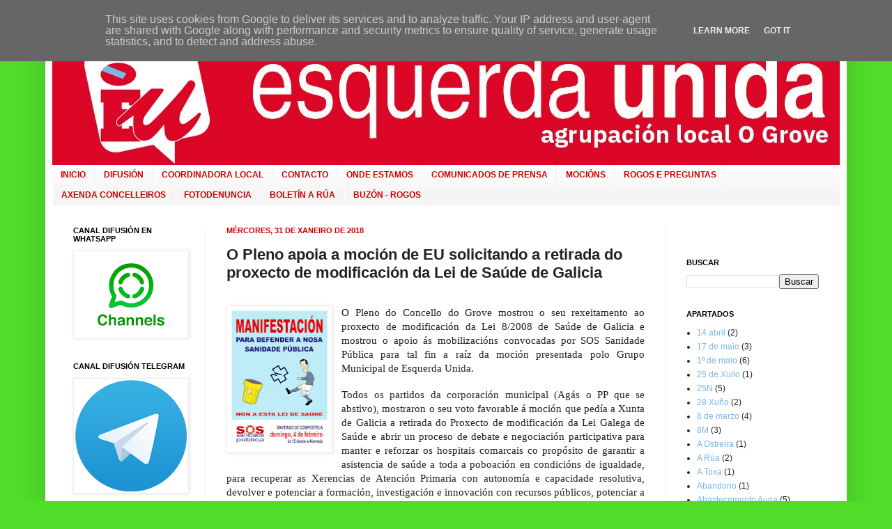

--- FILE ---
content_type: text/html; charset=UTF-8
request_url: http://www.euogrove.es/2018/01/o-pleno-apoia-mocion-de-eu-solicitando.html
body_size: 28009
content:
<!DOCTYPE html>
<html class='v2' dir='ltr' lang='gl'>
<head>
<link href='https://www.blogger.com/static/v1/widgets/335934321-css_bundle_v2.css' rel='stylesheet' type='text/css'/>
<meta content='width=1100' name='viewport'/>
<meta content='text/html; charset=UTF-8' http-equiv='Content-Type'/>
<meta content='blogger' name='generator'/>
<link href='http://www.euogrove.es/favicon.ico' rel='icon' type='image/x-icon'/>
<link href='http://www.euogrove.es/2018/01/o-pleno-apoia-mocion-de-eu-solicitando.html' rel='canonical'/>
<link rel="alternate" type="application/atom+xml" title="EUOGrove - Atom" href="http://www.euogrove.es/feeds/posts/default" />
<link rel="alternate" type="application/rss+xml" title="EUOGrove - RSS" href="http://www.euogrove.es/feeds/posts/default?alt=rss" />
<link rel="service.post" type="application/atom+xml" title="EUOGrove - Atom" href="https://www.blogger.com/feeds/5953782223752806499/posts/default" />

<link rel="alternate" type="application/atom+xml" title="EUOGrove - Atom" href="http://www.euogrove.es/feeds/5603323446113962219/comments/default" />
<!--Can't find substitution for tag [blog.ieCssRetrofitLinks]-->
<link href='https://blogger.googleusercontent.com/img/b/R29vZ2xl/AVvXsEiJj355ntlDaI9S5kqkh0RnqyFwfOaqjmUtVLLLsauyld63oQexjyPjLs8J7A8Umue-Tv4XWNi3wgTCFegsQdMIJs1fsoJ1k5cTAnQdDuLpf-SqbH_xvUZDGv858ImbAUvD8v7e_eNwFtY/s200/sos-mani-4-feb-4-ver2.jpg' rel='image_src'/>
<meta content='http://www.euogrove.es/2018/01/o-pleno-apoia-mocion-de-eu-solicitando.html' property='og:url'/>
<meta content='O Pleno apoia a moción de EU solicitando a retirada do proxecto de modificación da Lei de Saúde de Galicia' property='og:title'/>
<meta content='      O Pleno do Concello do Grove mostrou o seu rexeitamento ao proxecto de modificación da Lei 8/2008 de Saúde de Galicia e mostrou o apoi...' property='og:description'/>
<meta content='https://blogger.googleusercontent.com/img/b/R29vZ2xl/AVvXsEiJj355ntlDaI9S5kqkh0RnqyFwfOaqjmUtVLLLsauyld63oQexjyPjLs8J7A8Umue-Tv4XWNi3wgTCFegsQdMIJs1fsoJ1k5cTAnQdDuLpf-SqbH_xvUZDGv858ImbAUvD8v7e_eNwFtY/w1200-h630-p-k-no-nu/sos-mani-4-feb-4-ver2.jpg' property='og:image'/>
<title>EUOGrove: O Pleno apoia a moción de EU solicitando a retirada do proxecto de modificación da Lei de Saúde de Galicia</title>
<style id='page-skin-1' type='text/css'><!--
/*
----------------------------------------------
Blogger Template Style
Name:     Simple
Designer: Josh Peterson
URL:      www.noaesthetic.com
----------------------------------------------- */
/* Variable definitions
====================
<Variable name="keycolor" description="Main Color" type="color" default="#66bbdd"/>
<Group description="Page Text" selector="body">
<Variable name="body.font" description="Font" type="font"
default="normal normal 12px Arial, Tahoma, Helvetica, FreeSans, sans-serif"/>
<Variable name="body.text.color" description="Text Color" type="color" default="#222222"/>
</Group>
<Group description="Backgrounds" selector=".body-fauxcolumns-outer">
<Variable name="body.background.color" description="Outer Background" type="color" default="#66bbdd"/>
<Variable name="content.background.color" description="Main Background" type="color" default="#ffffff"/>
<Variable name="header.background.color" description="Header Background" type="color" default="transparent"/>
</Group>
<Group description="Links" selector=".main-outer">
<Variable name="link.color" description="Link Color" type="color" default="#2288bb"/>
<Variable name="link.visited.color" description="Visited Color" type="color" default="#888888"/>
<Variable name="link.hover.color" description="Hover Color" type="color" default="#33aaff"/>
</Group>
<Group description="Blog Title" selector=".header h1">
<Variable name="header.font" description="Font" type="font"
default="normal normal 60px Arial, Tahoma, Helvetica, FreeSans, sans-serif"/>
<Variable name="header.text.color" description="Title Color" type="color" default="#3399bb" />
</Group>
<Group description="Blog Description" selector=".header .description">
<Variable name="description.text.color" description="Description Color" type="color"
default="#777777" />
</Group>
<Group description="Tabs Text" selector=".tabs-inner .widget li a">
<Variable name="tabs.font" description="Font" type="font"
default="normal normal 14px Arial, Tahoma, Helvetica, FreeSans, sans-serif"/>
<Variable name="tabs.text.color" description="Text Color" type="color" default="#999999"/>
<Variable name="tabs.selected.text.color" description="Selected Color" type="color" default="#000000"/>
</Group>
<Group description="Tabs Background" selector=".tabs-outer .PageList">
<Variable name="tabs.background.color" description="Background Color" type="color" default="#f5f5f5"/>
<Variable name="tabs.selected.background.color" description="Selected Color" type="color" default="#eeeeee"/>
</Group>
<Group description="Post Title" selector="h3.post-title, .comments h4">
<Variable name="post.title.font" description="Font" type="font"
default="normal normal 22px Arial, Tahoma, Helvetica, FreeSans, sans-serif"/>
</Group>
<Group description="Date Header" selector=".date-header">
<Variable name="date.header.color" description="Text Color" type="color"
default="#222222"/>
<Variable name="date.header.background.color" description="Background Color" type="color"
default="transparent"/>
</Group>
<Group description="Post Footer" selector=".post-footer">
<Variable name="post.footer.text.color" description="Text Color" type="color" default="#666666"/>
<Variable name="post.footer.background.color" description="Background Color" type="color"
default="#f9f9f9"/>
<Variable name="post.footer.border.color" description="Shadow Color" type="color" default="#eeeeee"/>
</Group>
<Group description="Gadgets" selector="h2">
<Variable name="widget.title.font" description="Title Font" type="font"
default="normal bold 11px Arial, Tahoma, Helvetica, FreeSans, sans-serif"/>
<Variable name="widget.title.text.color" description="Title Color" type="color" default="#000000"/>
<Variable name="widget.alternate.text.color" description="Alternate Color" type="color" default="#999999"/>
</Group>
<Group description="Images" selector=".main-inner">
<Variable name="image.background.color" description="Background Color" type="color" default="#ffffff"/>
<Variable name="image.border.color" description="Border Color" type="color" default="#eeeeee"/>
<Variable name="image.text.color" description="Caption Text Color" type="color" default="#222222"/>
</Group>
<Group description="Accents" selector=".content-inner">
<Variable name="body.rule.color" description="Separator Line Color" type="color" default="#eeeeee"/>
<Variable name="tabs.border.color" description="Tabs Border Color" type="color" default="#eeeeee"/>
</Group>
<Variable name="body.background" description="Body Background" type="background"
color="#4fdd2a" default="$(color) none repeat scroll top left"/>
<Variable name="body.background.override" description="Body Background Override" type="string" default=""/>
<Variable name="body.background.gradient.cap" description="Body Gradient Cap" type="url"
default="url(http://www.blogblog.com/1kt/simple/gradients_light.png)"/>
<Variable name="body.background.gradient.tile" description="Body Gradient Tile" type="url"
default="url(http://www.blogblog.com/1kt/simple/body_gradient_tile_light.png)"/>
<Variable name="content.background.color.selector" description="Content Background Color Selector" type="string" default=".content-inner"/>
<Variable name="content.padding" description="Content Padding" type="length" default="10px"/>
<Variable name="content.padding.horizontal" description="Content Horizontal Padding" type="length" default="10px"/>
<Variable name="content.shadow.spread" description="Content Shadow Spread" type="length" default="40px"/>
<Variable name="content.shadow.spread.webkit" description="Content Shadow Spread (WebKit)" type="length" default="5px"/>
<Variable name="content.shadow.spread.ie" description="Content Shadow Spread (IE)" type="length" default="10px"/>
<Variable name="main.border.width" description="Main Border Width" type="length" default="0"/>
<Variable name="header.background.gradient" description="Header Gradient" type="url" default="none"/>
<Variable name="header.shadow.offset.left" description="Header Shadow Offset Left" type="length" default="-1px"/>
<Variable name="header.shadow.offset.top" description="Header Shadow Offset Top" type="length" default="-1px"/>
<Variable name="header.shadow.spread" description="Header Shadow Spread" type="length" default="1px"/>
<Variable name="header.padding" description="Header Padding" type="length" default="30px"/>
<Variable name="header.border.size" description="Header Border Size" type="length" default="1px"/>
<Variable name="header.bottom.border.size" description="Header Bottom Border Size" type="length" default="0"/>
<Variable name="header.border.horizontalsize" description="Header Horizontal Border Size" type="length" default="0"/>
<Variable name="description.text.size" description="Description Text Size" type="string" default="140%"/>
<Variable name="tabs.margin.top" description="Tabs Margin Top" type="length" default="0" />
<Variable name="tabs.margin.side" description="Tabs Side Margin" type="length" default="30px" />
<Variable name="tabs.background.gradient" description="Tabs Background Gradient" type="url"
default="url(http://www.blogblog.com/1kt/simple/gradients_light.png)"/>
<Variable name="tabs.border.width" description="Tabs Border Width" type="length" default="1px"/>
<Variable name="tabs.bevel.border.width" description="Tabs Bevel Border Width" type="length" default="1px"/>
<Variable name="date.header.padding" description="Date Header Padding" type="string" default="inherit"/>
<Variable name="date.header.letterspacing" description="Date Header Letter Spacing" type="string" default="inherit"/>
<Variable name="date.header.margin" description="Date Header Margin" type="string" default="inherit"/>
<Variable name="post.margin.bottom" description="Post Bottom Margin" type="length" default="25px"/>
<Variable name="image.border.small.size" description="Image Border Small Size" type="length" default="2px"/>
<Variable name="image.border.large.size" description="Image Border Large Size" type="length" default="5px"/>
<Variable name="page.width.selector" description="Page Width Selector" type="string" default=".region-inner"/>
<Variable name="page.width" description="Page Width" type="string" default="auto"/>
<Variable name="main.section.margin" description="Main Section Margin" type="length" default="15px"/>
<Variable name="main.padding" description="Main Padding" type="length" default="15px"/>
<Variable name="main.padding.top" description="Main Padding Top" type="length" default="30px"/>
<Variable name="main.padding.bottom" description="Main Padding Bottom" type="length" default="30px"/>
<Variable name="paging.background"
color="#ffffff"
description="Background of blog paging area" type="background"
default="transparent none no-repeat scroll top center"/>
<Variable name="footer.bevel" description="Bevel border length of footer" type="length" default="0"/>
<Variable name="startSide" description="Side where text starts in blog language" type="automatic" default="left"/>
<Variable name="endSide" description="Side where text ends in blog language" type="automatic" default="right"/>
*/
/* Content
----------------------------------------------- */
body {
font: normal normal 12px Arial, Tahoma, Helvetica, FreeSans, sans-serif;
color: #222222;
background: #4fdd2a none repeat scroll top left;
padding: 0 40px 40px 40px;
}
html body .region-inner {
min-width: 0;
max-width: 100%;
width: auto;
}
a:link {
text-decoration:none;
color: #77b5ee;
}
a:visited {
text-decoration:none;
color: #77b5ee;
}
a:hover {
text-decoration:underline;
color: #cc0000;
}
.body-fauxcolumn-outer .fauxcolumn-inner {
background: transparent none repeat scroll top left;
_background-image: none;
}
.body-fauxcolumn-outer .cap-top {
position: absolute;
z-index: 1;
height: 400px;
width: 100%;
background: #4fdd2a none repeat scroll top left;
}
.body-fauxcolumn-outer .cap-top .cap-left {
width: 100%;
background: transparent none repeat-x scroll top left;
_background-image: none;
}
.content-outer {
-moz-box-shadow: 0 0 40px rgba(0, 0, 0, .15);
-webkit-box-shadow: 0 0 5px rgba(0, 0, 0, .15);
-goog-ms-box-shadow: 0 0 10px #333333;
box-shadow: 0 0 40px rgba(0, 0, 0, .15);
margin-bottom: 1px;
}
.content-inner {
padding: 10px 10px;
}
.content-inner {
background-color: #ffffff;
}
/* Header
----------------------------------------------- */
.header-outer {
background: transparent url(http://www.blogblog.com/1kt/simple/gradients_light.png) repeat-x scroll 0 -400px;
_background-image: none;
}
.Header h1 {
font: normal bold 50px Arial, Tahoma, Helvetica, FreeSans, sans-serif;
color: #cc0000;
text-shadow: 1px 2px 3px rgba(0, 0, 0, .2);
}
.Header h1 a {
color: #cc0000;
}
.Header .description {
font-size: 140%;
color: #777777;
}
.header-inner .Header .titlewrapper {
padding: 22px 30px;
}
.header-inner .Header .descriptionwrapper {
padding: 0 30px;
}
/* Tabs
----------------------------------------------- */
.tabs-inner .section:first-child {
border-top: 0 solid #eeeeee;
}
.tabs-inner .section:first-child ul {
margin-top: -0;
border-top: 0 solid #eeeeee;
border-left: 0 solid #eeeeee;
border-right: 0 solid #eeeeee;
}
.tabs-inner .widget ul {
background: #f5f5f5 url(http://www.blogblog.com/1kt/simple/gradients_light.png) repeat-x scroll 0 -800px;
_background-image: none;
border-bottom: 1px solid #eeeeee;
margin-top: 0;
margin-left: -30px;
margin-right: -30px;
}
.tabs-inner .widget li a {
display: inline-block;
padding: .6em 1em;
font: normal bold 12px Arial, Tahoma, Helvetica, FreeSans, sans-serif;
color: #cc0000;
border-left: 1px solid #ffffff;
border-right: 1px solid #eeeeee;
}
.tabs-inner .widget li:first-child a {
border-left: none;
}
.tabs-inner .widget li.selected a, .tabs-inner .widget li a:hover {
color: #cc0000;
background-color: #eeeeee;
text-decoration: none;
}
/* Columns
----------------------------------------------- */
.main-outer {
border-top: 0 solid #eeeeee;
}
.fauxcolumn-left-outer .fauxcolumn-inner {
border-right: 1px solid #eeeeee;
}
.fauxcolumn-right-outer .fauxcolumn-inner {
border-left: 1px solid #eeeeee;
}
/* Headings
----------------------------------------------- */
h2 {
margin: 0 0 1em 0;
font: normal bold 11px Arial, Tahoma, Helvetica, FreeSans, sans-serif;
color: #000000;
text-transform: uppercase;
}
/* Widgets
----------------------------------------------- */
.widget .zippy {
color: #999999;
text-shadow: 2px 2px 1px rgba(0, 0, 0, .1);
}
.widget .popular-posts ul {
list-style: none;
}
/* Posts
----------------------------------------------- */
.date-header span {
background-color: transparent;
color: #cc0000;
padding: inherit;
letter-spacing: inherit;
margin: inherit;
}
.main-inner {
padding-top: 30px;
padding-bottom: 30px;
}
.main-inner .column-center-inner {
padding: 0 15px;
}
.main-inner .column-center-inner .section {
margin: 0 15px;
}
.post {
margin: 0 0 25px 0;
}
h3.post-title, .comments h4 {
font: normal bold 22px Arial, Tahoma, Helvetica, FreeSans, sans-serif;
margin: .75em 0 0;
}
.post-body {
font-size: 110%;
line-height: 1.4;
position: relative;
}
.post-body img, .post-body .tr-caption-container, .Profile img, .Image img,
.BlogList .item-thumbnail img {
padding: 2px;
background: #ffffff;
border: 1px solid #eeeeee;
-moz-box-shadow: 1px 1px 5px rgba(0, 0, 0, .1);
-webkit-box-shadow: 1px 1px 5px rgba(0, 0, 0, .1);
box-shadow: 1px 1px 5px rgba(0, 0, 0, .1);
}
.post-body img, .post-body .tr-caption-container {
padding: 5px;
}
.post-body .tr-caption-container {
color: #222222;
}
.post-body .tr-caption-container img {
padding: 0;
background: transparent;
border: none;
-moz-box-shadow: 0 0 0 rgba(0, 0, 0, .1);
-webkit-box-shadow: 0 0 0 rgba(0, 0, 0, .1);
box-shadow: 0 0 0 rgba(0, 0, 0, .1);
}
.post-header {
margin: 0 0 1.5em;
line-height: 1.6;
font-size: 90%;
}
.post-footer {
margin: 20px -2px 0;
padding: 5px 10px;
color: #666666;
background-color: #f9f9f9;
border-bottom: 1px solid #eeeeee;
line-height: 1.6;
font-size: 90%;
}
#comments .comment-author {
padding-top: 1.5em;
border-top: 1px solid #eeeeee;
background-position: 0 1.5em;
}
#comments .comment-author:first-child {
padding-top: 0;
border-top: none;
}
.avatar-image-container {
margin: .2em 0 0;
}
#comments .avatar-image-container img {
border: 1px solid #eeeeee;
}
/* Accents
---------------------------------------------- */
.section-columns td.columns-cell {
border-left: 1px solid #eeeeee;
}
.blog-pager {
background: transparent none no-repeat scroll top center;
}
.blog-pager-older-link, .home-link,
.blog-pager-newer-link {
background-color: #ffffff;
padding: 5px;
}
.footer-outer {
border-top: 0 dashed #bbbbbb;
}
/* Mobile
----------------------------------------------- */
.mobile .content-outer {
-webkit-box-shadow: 0 0 3px rgba(0, 0, 0, .15);
box-shadow: 0 0 3px rgba(0, 0, 0, .15);
padding: 0 40px;
}
body.mobile .AdSense {
margin: 0 -40px;
}
.mobile .tabs-inner .widget ul {
margin-left: 0;
margin-right: 0;
}
.mobile .post {
margin: 0;
}
.mobile .main-inner .column-center-inner .section {
margin: 0;
}
.mobile .date-header span {
padding: 0.1em 10px;
margin: 0 -10px;
}
.mobile h3.post-title {
margin: 0;
}
.mobile .blog-pager {
background: transparent;
}
.mobile .footer-outer {
border-top: none;
}
.mobile .main-inner, .mobile .footer-inner {
background-color: #ffffff;
}
.mobile-index-contents {
color: #222222;
}
.mobile-link-button {
background-color: #77b5ee;
}
.mobile-link-button a:link, .mobile-link-button a:visited {
color: #ffffff;
}
.mobile .body-fauxcolumn-outer .cap-top {
background-size: 100% auto;
}

--></style>
<style id='template-skin-1' type='text/css'><!--
body {
min-width: 1150px;
}
.content-outer, .content-fauxcolumn-outer, .region-inner {
min-width: 1150px;
max-width: 1150px;
_width: 1150px;
}
.main-inner .columns {
padding-left: 220px;
padding-right: 250px;
}
.main-inner .fauxcolumn-center-outer {
left: 220px;
right: 250px;
/* IE6 does not respect left and right together */
_width: expression(this.parentNode.offsetWidth -
parseInt("220px") -
parseInt("250px") + 'px');
}
.main-inner .fauxcolumn-left-outer {
width: 220px;
}
.main-inner .fauxcolumn-right-outer {
width: 250px;
}
.main-inner .column-left-outer {
width: 220px;
right: 100%;
margin-left: -220px;
}
.main-inner .column-right-outer {
width: 250px;
margin-right: -250px;
}
#layout {
min-width: 0;
}
#layout .content-outer {
min-width: 0;
width: 800px;
}
#layout .region-inner {
min-width: 0;
width: auto;
}
body#layout div.add_widget {
padding: 8px;
}
body#layout div.add_widget a {
margin-left: 32px;
}
--></style>
<link href='https://www.blogger.com/dyn-css/authorization.css?targetBlogID=5953782223752806499&amp;zx=09634c77-2e50-4e55-9a23-d76dab629b9f' media='none' onload='if(media!=&#39;all&#39;)media=&#39;all&#39;' rel='stylesheet'/><noscript><link href='https://www.blogger.com/dyn-css/authorization.css?targetBlogID=5953782223752806499&amp;zx=09634c77-2e50-4e55-9a23-d76dab629b9f' rel='stylesheet'/></noscript>
<meta name='google-adsense-platform-account' content='ca-host-pub-1556223355139109'/>
<meta name='google-adsense-platform-domain' content='blogspot.com'/>

<script type="text/javascript" language="javascript">
  // Supply ads personalization default for EEA readers
  // See https://www.blogger.com/go/adspersonalization
  adsbygoogle = window.adsbygoogle || [];
  if (typeof adsbygoogle.requestNonPersonalizedAds === 'undefined') {
    adsbygoogle.requestNonPersonalizedAds = 1;
  }
</script>


</head>
<body class='loading'>
<div class='navbar no-items section' id='navbar' name='Barra de navegación'>
</div>
<div class='body-fauxcolumns'>
<div class='fauxcolumn-outer body-fauxcolumn-outer'>
<div class='cap-top'>
<div class='cap-left'></div>
<div class='cap-right'></div>
</div>
<div class='fauxborder-left'>
<div class='fauxborder-right'></div>
<div class='fauxcolumn-inner'>
</div>
</div>
<div class='cap-bottom'>
<div class='cap-left'></div>
<div class='cap-right'></div>
</div>
</div>
</div>
<div class='content'>
<div class='content-fauxcolumns'>
<div class='fauxcolumn-outer content-fauxcolumn-outer'>
<div class='cap-top'>
<div class='cap-left'></div>
<div class='cap-right'></div>
</div>
<div class='fauxborder-left'>
<div class='fauxborder-right'></div>
<div class='fauxcolumn-inner'>
</div>
</div>
<div class='cap-bottom'>
<div class='cap-left'></div>
<div class='cap-right'></div>
</div>
</div>
</div>
<div class='content-outer'>
<div class='content-cap-top cap-top'>
<div class='cap-left'></div>
<div class='cap-right'></div>
</div>
<div class='fauxborder-left content-fauxborder-left'>
<div class='fauxborder-right content-fauxborder-right'></div>
<div class='content-inner'>
<header>
<div class='header-outer'>
<div class='header-cap-top cap-top'>
<div class='cap-left'></div>
<div class='cap-right'></div>
</div>
<div class='fauxborder-left header-fauxborder-left'>
<div class='fauxborder-right header-fauxborder-right'></div>
<div class='region-inner header-inner'>
<div class='header section' id='header' name='Cabeceira'><div class='widget Header' data-version='1' id='Header1'>
<div id='header-inner'>
<a href='http://www.euogrove.es/' style='display: block'>
<img alt='EUOGrove' height='197px; ' id='Header1_headerimg' src='https://blogger.googleusercontent.com/img/b/R29vZ2xl/AVvXsEhQ3OwfUmH1ET9DWWDS_zidGVXyL_thwcETk2B0wz4xNIV4TJAlj5GHdyJ3wqgmG3X5Z3wCb6MvOCUeE1mLLzntaIaS-5d-5C4wYKhNKxQ8nO1lyp0PkU1RjJki-87QnKPtrc0hN8owvk0/s1600/Sin+t%25C3%25ADtulo-2.jpg' style='display: block' width='1150px; '/>
</a>
</div>
</div></div>
</div>
</div>
<div class='header-cap-bottom cap-bottom'>
<div class='cap-left'></div>
<div class='cap-right'></div>
</div>
</div>
</header>
<div class='tabs-outer'>
<div class='tabs-cap-top cap-top'>
<div class='cap-left'></div>
<div class='cap-right'></div>
</div>
<div class='fauxborder-left tabs-fauxborder-left'>
<div class='fauxborder-right tabs-fauxborder-right'></div>
<div class='region-inner tabs-inner'>
<div class='tabs section' id='crosscol' name='Entre columnas'><div class='widget PageList' data-version='1' id='PageList1'>
<h2>Páxinas</h2>
<div class='widget-content'>
<ul>
<li>
<a href='http://www.euogrove.es/'>INICIO</a>
</li>
<li>
<a href='http://www.euogrove.es/p/difusion.html'>DIFUSIÓN</a>
</li>
<li>
<a href='http://www.euogrove.es/p/coordinadora-local.html'>COORDINADORA LOCAL</a>
</li>
<li>
<a href='http://euogrove.blogspot.com/p/contacto_26.html'>CONTACTO</a>
</li>
<li>
<a href='http://euogrove.blogspot.com/p/donde-estamos_19.html'>ONDE ESTAMOS</a>
</li>
<li>
<a href='http://www.euogrove.es/p/comunicados-de-prensa.html'>COMUNICADOS DE PRENSA</a>
</li>
<li>
<a href='http://euogrove.blogspot.com/p/mocions.html'>MOCIÓNS</a>
</li>
<li>
<a href='http://www.euogrove.es/p/rogosepreguntas.html'>ROGOS E PREGUNTAS</a>
</li>
<li>
<a href='http://www.euogrove.es/p/axenda-concelleiros.html'>AXENDA CONCELLEIROS</a>
</li>
<li>
<a href='http://www.euogrove.es/search/label/FOTODENUNCIA'>FOTODENUNCIA</a>
</li>
<li>
<a href='http://euogrove.blogspot.com/p/a-rua.html'>BOLETÍN A RÚA</a>
</li>
<li>
<a href='http://euogrove.blogspot.com/p/buzon-rogos.html'>BUZÓN - ROGOS</a>
</li>
</ul>
<div class='clear'></div>
</div>
</div></div>
<div class='tabs no-items section' id='crosscol-overflow' name='Cross-Column 2'></div>
</div>
</div>
<div class='tabs-cap-bottom cap-bottom'>
<div class='cap-left'></div>
<div class='cap-right'></div>
</div>
</div>
<div class='main-outer'>
<div class='main-cap-top cap-top'>
<div class='cap-left'></div>
<div class='cap-right'></div>
</div>
<div class='fauxborder-left main-fauxborder-left'>
<div class='fauxborder-right main-fauxborder-right'></div>
<div class='region-inner main-inner'>
<div class='columns fauxcolumns'>
<div class='fauxcolumn-outer fauxcolumn-center-outer'>
<div class='cap-top'>
<div class='cap-left'></div>
<div class='cap-right'></div>
</div>
<div class='fauxborder-left'>
<div class='fauxborder-right'></div>
<div class='fauxcolumn-inner'>
</div>
</div>
<div class='cap-bottom'>
<div class='cap-left'></div>
<div class='cap-right'></div>
</div>
</div>
<div class='fauxcolumn-outer fauxcolumn-left-outer'>
<div class='cap-top'>
<div class='cap-left'></div>
<div class='cap-right'></div>
</div>
<div class='fauxborder-left'>
<div class='fauxborder-right'></div>
<div class='fauxcolumn-inner'>
</div>
</div>
<div class='cap-bottom'>
<div class='cap-left'></div>
<div class='cap-right'></div>
</div>
</div>
<div class='fauxcolumn-outer fauxcolumn-right-outer'>
<div class='cap-top'>
<div class='cap-left'></div>
<div class='cap-right'></div>
</div>
<div class='fauxborder-left'>
<div class='fauxborder-right'></div>
<div class='fauxcolumn-inner'>
</div>
</div>
<div class='cap-bottom'>
<div class='cap-left'></div>
<div class='cap-right'></div>
</div>
</div>
<!-- corrects IE6 width calculation -->
<div class='columns-inner'>
<div class='column-center-outer'>
<div class='column-center-inner'>
<div class='main section' id='main' name='Principal'><div class='widget Blog' data-version='1' id='Blog1'>
<div class='blog-posts hfeed'>

          <div class="date-outer">
        
<h2 class='date-header'><span>mércores, 31 de xaneiro de 2018</span></h2>

          <div class="date-posts">
        
<div class='post-outer'>
<div class='post hentry'>
<a name='5603323446113962219'></a>
<h3 class='post-title entry-title'>
O Pleno apoia a moción de EU solicitando a retirada do proxecto de modificación da Lei de Saúde de Galicia
</h3>
<div class='post-header'>
<div class='post-header-line-1'></div>
</div>
<div class='post-body entry-content' id='post-body-5603323446113962219'>
<!--[if gte mso 9]><xml>
 <o:OfficeDocumentSettings>
  <o:AllowPNG/>
 </o:OfficeDocumentSettings>
</xml><![endif]--><!--[if gte mso 9]><xml>
 <w:WordDocument>
  <w:View>Normal</w:View>
  <w:Zoom>0</w:Zoom>
  <w:TrackMoves/>
  <w:TrackFormatting/>
  <w:PunctuationKerning/>
  <w:ValidateAgainstSchemas/>
  <w:SaveIfXMLInvalid>false</w:SaveIfXMLInvalid>
  <w:IgnoreMixedContent>false</w:IgnoreMixedContent>
  <w:AlwaysShowPlaceholderText>false</w:AlwaysShowPlaceholderText>
  <w:DoNotPromoteQF/>
  <w:LidThemeOther>GL</w:LidThemeOther>
  <w:LidThemeAsian>X-NONE</w:LidThemeAsian>
  <w:LidThemeComplexScript>X-NONE</w:LidThemeComplexScript>
  <w:Compatibility>
   <w:BreakWrappedTables/>
   <w:SnapToGridInCell/>
   <w:WrapTextWithPunct/>
   <w:UseAsianBreakRules/>
   <w:DontGrowAutofit/>
   <w:SplitPgBreakAndParaMark/>
   <w:EnableOpenTypeKerning/>
   <w:DontFlipMirrorIndents/>
   <w:OverrideTableStyleHps/>
  </w:Compatibility>
  <m:mathPr>
   <m:mathFont m:val="Cambria Math"/>
   <m:brkBin m:val="before"/>
   <m:brkBinSub m:val="&#45;-"/>
   <m:smallFrac m:val="off"/>
   <m:dispDef/>
   <m:lMargin m:val="0"/>
   <m:rMargin m:val="0"/>
   <m:defJc m:val="centerGroup"/>
   <m:wrapIndent m:val="1440"/>
   <m:intLim m:val="subSup"/>
   <m:naryLim m:val="undOvr"/>
  </m:mathPr></w:WordDocument>
</xml><![endif]--><!--[if gte mso 9]><xml>
 <w:LatentStyles DefLockedState="false" DefUnhideWhenUsed="true"
  DefSemiHidden="true" DefQFormat="false" DefPriority="99"
  LatentStyleCount="267">
  <w:LsdException Locked="false" Priority="0" SemiHidden="false"
   UnhideWhenUsed="false" QFormat="true" Name="Normal"/>
  <w:LsdException Locked="false" Priority="9" SemiHidden="false"
   UnhideWhenUsed="false" QFormat="true" Name="heading 1"/>
  <w:LsdException Locked="false" Priority="9" QFormat="true" Name="heading 2"/>
  <w:LsdException Locked="false" Priority="9" QFormat="true" Name="heading 3"/>
  <w:LsdException Locked="false" Priority="9" QFormat="true" Name="heading 4"/>
  <w:LsdException Locked="false" Priority="9" QFormat="true" Name="heading 5"/>
  <w:LsdException Locked="false" Priority="9" QFormat="true" Name="heading 6"/>
  <w:LsdException Locked="false" Priority="9" QFormat="true" Name="heading 7"/>
  <w:LsdException Locked="false" Priority="9" QFormat="true" Name="heading 8"/>
  <w:LsdException Locked="false" Priority="9" QFormat="true" Name="heading 9"/>
  <w:LsdException Locked="false" Priority="39" Name="toc 1"/>
  <w:LsdException Locked="false" Priority="39" Name="toc 2"/>
  <w:LsdException Locked="false" Priority="39" Name="toc 3"/>
  <w:LsdException Locked="false" Priority="39" Name="toc 4"/>
  <w:LsdException Locked="false" Priority="39" Name="toc 5"/>
  <w:LsdException Locked="false" Priority="39" Name="toc 6"/>
  <w:LsdException Locked="false" Priority="39" Name="toc 7"/>
  <w:LsdException Locked="false" Priority="39" Name="toc 8"/>
  <w:LsdException Locked="false" Priority="39" Name="toc 9"/>
  <w:LsdException Locked="false" Priority="35" QFormat="true" Name="caption"/>
  <w:LsdException Locked="false" Priority="10" SemiHidden="false"
   UnhideWhenUsed="false" QFormat="true" Name="Title"/>
  <w:LsdException Locked="false" Priority="1" Name="Default Paragraph Font"/>
  <w:LsdException Locked="false" Priority="11" SemiHidden="false"
   UnhideWhenUsed="false" QFormat="true" Name="Subtitle"/>
  <w:LsdException Locked="false" Priority="22" SemiHidden="false"
   UnhideWhenUsed="false" QFormat="true" Name="Strong"/>
  <w:LsdException Locked="false" Priority="20" SemiHidden="false"
   UnhideWhenUsed="false" QFormat="true" Name="Emphasis"/>
  <w:LsdException Locked="false" Priority="59" SemiHidden="false"
   UnhideWhenUsed="false" Name="Table Grid"/>
  <w:LsdException Locked="false" UnhideWhenUsed="false" Name="Placeholder Text"/>
  <w:LsdException Locked="false" Priority="1" SemiHidden="false"
   UnhideWhenUsed="false" QFormat="true" Name="No Spacing"/>
  <w:LsdException Locked="false" Priority="60" SemiHidden="false"
   UnhideWhenUsed="false" Name="Light Shading"/>
  <w:LsdException Locked="false" Priority="61" SemiHidden="false"
   UnhideWhenUsed="false" Name="Light List"/>
  <w:LsdException Locked="false" Priority="62" SemiHidden="false"
   UnhideWhenUsed="false" Name="Light Grid"/>
  <w:LsdException Locked="false" Priority="63" SemiHidden="false"
   UnhideWhenUsed="false" Name="Medium Shading 1"/>
  <w:LsdException Locked="false" Priority="64" SemiHidden="false"
   UnhideWhenUsed="false" Name="Medium Shading 2"/>
  <w:LsdException Locked="false" Priority="65" SemiHidden="false"
   UnhideWhenUsed="false" Name="Medium List 1"/>
  <w:LsdException Locked="false" Priority="66" SemiHidden="false"
   UnhideWhenUsed="false" Name="Medium List 2"/>
  <w:LsdException Locked="false" Priority="67" SemiHidden="false"
   UnhideWhenUsed="false" Name="Medium Grid 1"/>
  <w:LsdException Locked="false" Priority="68" SemiHidden="false"
   UnhideWhenUsed="false" Name="Medium Grid 2"/>
  <w:LsdException Locked="false" Priority="69" SemiHidden="false"
   UnhideWhenUsed="false" Name="Medium Grid 3"/>
  <w:LsdException Locked="false" Priority="70" SemiHidden="false"
   UnhideWhenUsed="false" Name="Dark List"/>
  <w:LsdException Locked="false" Priority="71" SemiHidden="false"
   UnhideWhenUsed="false" Name="Colorful Shading"/>
  <w:LsdException Locked="false" Priority="72" SemiHidden="false"
   UnhideWhenUsed="false" Name="Colorful List"/>
  <w:LsdException Locked="false" Priority="73" SemiHidden="false"
   UnhideWhenUsed="false" Name="Colorful Grid"/>
  <w:LsdException Locked="false" Priority="60" SemiHidden="false"
   UnhideWhenUsed="false" Name="Light Shading Accent 1"/>
  <w:LsdException Locked="false" Priority="61" SemiHidden="false"
   UnhideWhenUsed="false" Name="Light List Accent 1"/>
  <w:LsdException Locked="false" Priority="62" SemiHidden="false"
   UnhideWhenUsed="false" Name="Light Grid Accent 1"/>
  <w:LsdException Locked="false" Priority="63" SemiHidden="false"
   UnhideWhenUsed="false" Name="Medium Shading 1 Accent 1"/>
  <w:LsdException Locked="false" Priority="64" SemiHidden="false"
   UnhideWhenUsed="false" Name="Medium Shading 2 Accent 1"/>
  <w:LsdException Locked="false" Priority="65" SemiHidden="false"
   UnhideWhenUsed="false" Name="Medium List 1 Accent 1"/>
  <w:LsdException Locked="false" UnhideWhenUsed="false" Name="Revision"/>
  <w:LsdException Locked="false" Priority="34" SemiHidden="false"
   UnhideWhenUsed="false" QFormat="true" Name="List Paragraph"/>
  <w:LsdException Locked="false" Priority="29" SemiHidden="false"
   UnhideWhenUsed="false" QFormat="true" Name="Quote"/>
  <w:LsdException Locked="false" Priority="30" SemiHidden="false"
   UnhideWhenUsed="false" QFormat="true" Name="Intense Quote"/>
  <w:LsdException Locked="false" Priority="66" SemiHidden="false"
   UnhideWhenUsed="false" Name="Medium List 2 Accent 1"/>
  <w:LsdException Locked="false" Priority="67" SemiHidden="false"
   UnhideWhenUsed="false" Name="Medium Grid 1 Accent 1"/>
  <w:LsdException Locked="false" Priority="68" SemiHidden="false"
   UnhideWhenUsed="false" Name="Medium Grid 2 Accent 1"/>
  <w:LsdException Locked="false" Priority="69" SemiHidden="false"
   UnhideWhenUsed="false" Name="Medium Grid 3 Accent 1"/>
  <w:LsdException Locked="false" Priority="70" SemiHidden="false"
   UnhideWhenUsed="false" Name="Dark List Accent 1"/>
  <w:LsdException Locked="false" Priority="71" SemiHidden="false"
   UnhideWhenUsed="false" Name="Colorful Shading Accent 1"/>
  <w:LsdException Locked="false" Priority="72" SemiHidden="false"
   UnhideWhenUsed="false" Name="Colorful List Accent 1"/>
  <w:LsdException Locked="false" Priority="73" SemiHidden="false"
   UnhideWhenUsed="false" Name="Colorful Grid Accent 1"/>
  <w:LsdException Locked="false" Priority="60" SemiHidden="false"
   UnhideWhenUsed="false" Name="Light Shading Accent 2"/>
  <w:LsdException Locked="false" Priority="61" SemiHidden="false"
   UnhideWhenUsed="false" Name="Light List Accent 2"/>
  <w:LsdException Locked="false" Priority="62" SemiHidden="false"
   UnhideWhenUsed="false" Name="Light Grid Accent 2"/>
  <w:LsdException Locked="false" Priority="63" SemiHidden="false"
   UnhideWhenUsed="false" Name="Medium Shading 1 Accent 2"/>
  <w:LsdException Locked="false" Priority="64" SemiHidden="false"
   UnhideWhenUsed="false" Name="Medium Shading 2 Accent 2"/>
  <w:LsdException Locked="false" Priority="65" SemiHidden="false"
   UnhideWhenUsed="false" Name="Medium List 1 Accent 2"/>
  <w:LsdException Locked="false" Priority="66" SemiHidden="false"
   UnhideWhenUsed="false" Name="Medium List 2 Accent 2"/>
  <w:LsdException Locked="false" Priority="67" SemiHidden="false"
   UnhideWhenUsed="false" Name="Medium Grid 1 Accent 2"/>
  <w:LsdException Locked="false" Priority="68" SemiHidden="false"
   UnhideWhenUsed="false" Name="Medium Grid 2 Accent 2"/>
  <w:LsdException Locked="false" Priority="69" SemiHidden="false"
   UnhideWhenUsed="false" Name="Medium Grid 3 Accent 2"/>
  <w:LsdException Locked="false" Priority="70" SemiHidden="false"
   UnhideWhenUsed="false" Name="Dark List Accent 2"/>
  <w:LsdException Locked="false" Priority="71" SemiHidden="false"
   UnhideWhenUsed="false" Name="Colorful Shading Accent 2"/>
  <w:LsdException Locked="false" Priority="72" SemiHidden="false"
   UnhideWhenUsed="false" Name="Colorful List Accent 2"/>
  <w:LsdException Locked="false" Priority="73" SemiHidden="false"
   UnhideWhenUsed="false" Name="Colorful Grid Accent 2"/>
  <w:LsdException Locked="false" Priority="60" SemiHidden="false"
   UnhideWhenUsed="false" Name="Light Shading Accent 3"/>
  <w:LsdException Locked="false" Priority="61" SemiHidden="false"
   UnhideWhenUsed="false" Name="Light List Accent 3"/>
  <w:LsdException Locked="false" Priority="62" SemiHidden="false"
   UnhideWhenUsed="false" Name="Light Grid Accent 3"/>
  <w:LsdException Locked="false" Priority="63" SemiHidden="false"
   UnhideWhenUsed="false" Name="Medium Shading 1 Accent 3"/>
  <w:LsdException Locked="false" Priority="64" SemiHidden="false"
   UnhideWhenUsed="false" Name="Medium Shading 2 Accent 3"/>
  <w:LsdException Locked="false" Priority="65" SemiHidden="false"
   UnhideWhenUsed="false" Name="Medium List 1 Accent 3"/>
  <w:LsdException Locked="false" Priority="66" SemiHidden="false"
   UnhideWhenUsed="false" Name="Medium List 2 Accent 3"/>
  <w:LsdException Locked="false" Priority="67" SemiHidden="false"
   UnhideWhenUsed="false" Name="Medium Grid 1 Accent 3"/>
  <w:LsdException Locked="false" Priority="68" SemiHidden="false"
   UnhideWhenUsed="false" Name="Medium Grid 2 Accent 3"/>
  <w:LsdException Locked="false" Priority="69" SemiHidden="false"
   UnhideWhenUsed="false" Name="Medium Grid 3 Accent 3"/>
  <w:LsdException Locked="false" Priority="70" SemiHidden="false"
   UnhideWhenUsed="false" Name="Dark List Accent 3"/>
  <w:LsdException Locked="false" Priority="71" SemiHidden="false"
   UnhideWhenUsed="false" Name="Colorful Shading Accent 3"/>
  <w:LsdException Locked="false" Priority="72" SemiHidden="false"
   UnhideWhenUsed="false" Name="Colorful List Accent 3"/>
  <w:LsdException Locked="false" Priority="73" SemiHidden="false"
   UnhideWhenUsed="false" Name="Colorful Grid Accent 3"/>
  <w:LsdException Locked="false" Priority="60" SemiHidden="false"
   UnhideWhenUsed="false" Name="Light Shading Accent 4"/>
  <w:LsdException Locked="false" Priority="61" SemiHidden="false"
   UnhideWhenUsed="false" Name="Light List Accent 4"/>
  <w:LsdException Locked="false" Priority="62" SemiHidden="false"
   UnhideWhenUsed="false" Name="Light Grid Accent 4"/>
  <w:LsdException Locked="false" Priority="63" SemiHidden="false"
   UnhideWhenUsed="false" Name="Medium Shading 1 Accent 4"/>
  <w:LsdException Locked="false" Priority="64" SemiHidden="false"
   UnhideWhenUsed="false" Name="Medium Shading 2 Accent 4"/>
  <w:LsdException Locked="false" Priority="65" SemiHidden="false"
   UnhideWhenUsed="false" Name="Medium List 1 Accent 4"/>
  <w:LsdException Locked="false" Priority="66" SemiHidden="false"
   UnhideWhenUsed="false" Name="Medium List 2 Accent 4"/>
  <w:LsdException Locked="false" Priority="67" SemiHidden="false"
   UnhideWhenUsed="false" Name="Medium Grid 1 Accent 4"/>
  <w:LsdException Locked="false" Priority="68" SemiHidden="false"
   UnhideWhenUsed="false" Name="Medium Grid 2 Accent 4"/>
  <w:LsdException Locked="false" Priority="69" SemiHidden="false"
   UnhideWhenUsed="false" Name="Medium Grid 3 Accent 4"/>
  <w:LsdException Locked="false" Priority="70" SemiHidden="false"
   UnhideWhenUsed="false" Name="Dark List Accent 4"/>
  <w:LsdException Locked="false" Priority="71" SemiHidden="false"
   UnhideWhenUsed="false" Name="Colorful Shading Accent 4"/>
  <w:LsdException Locked="false" Priority="72" SemiHidden="false"
   UnhideWhenUsed="false" Name="Colorful List Accent 4"/>
  <w:LsdException Locked="false" Priority="73" SemiHidden="false"
   UnhideWhenUsed="false" Name="Colorful Grid Accent 4"/>
  <w:LsdException Locked="false" Priority="60" SemiHidden="false"
   UnhideWhenUsed="false" Name="Light Shading Accent 5"/>
  <w:LsdException Locked="false" Priority="61" SemiHidden="false"
   UnhideWhenUsed="false" Name="Light List Accent 5"/>
  <w:LsdException Locked="false" Priority="62" SemiHidden="false"
   UnhideWhenUsed="false" Name="Light Grid Accent 5"/>
  <w:LsdException Locked="false" Priority="63" SemiHidden="false"
   UnhideWhenUsed="false" Name="Medium Shading 1 Accent 5"/>
  <w:LsdException Locked="false" Priority="64" SemiHidden="false"
   UnhideWhenUsed="false" Name="Medium Shading 2 Accent 5"/>
  <w:LsdException Locked="false" Priority="65" SemiHidden="false"
   UnhideWhenUsed="false" Name="Medium List 1 Accent 5"/>
  <w:LsdException Locked="false" Priority="66" SemiHidden="false"
   UnhideWhenUsed="false" Name="Medium List 2 Accent 5"/>
  <w:LsdException Locked="false" Priority="67" SemiHidden="false"
   UnhideWhenUsed="false" Name="Medium Grid 1 Accent 5"/>
  <w:LsdException Locked="false" Priority="68" SemiHidden="false"
   UnhideWhenUsed="false" Name="Medium Grid 2 Accent 5"/>
  <w:LsdException Locked="false" Priority="69" SemiHidden="false"
   UnhideWhenUsed="false" Name="Medium Grid 3 Accent 5"/>
  <w:LsdException Locked="false" Priority="70" SemiHidden="false"
   UnhideWhenUsed="false" Name="Dark List Accent 5"/>
  <w:LsdException Locked="false" Priority="71" SemiHidden="false"
   UnhideWhenUsed="false" Name="Colorful Shading Accent 5"/>
  <w:LsdException Locked="false" Priority="72" SemiHidden="false"
   UnhideWhenUsed="false" Name="Colorful List Accent 5"/>
  <w:LsdException Locked="false" Priority="73" SemiHidden="false"
   UnhideWhenUsed="false" Name="Colorful Grid Accent 5"/>
  <w:LsdException Locked="false" Priority="60" SemiHidden="false"
   UnhideWhenUsed="false" Name="Light Shading Accent 6"/>
  <w:LsdException Locked="false" Priority="61" SemiHidden="false"
   UnhideWhenUsed="false" Name="Light List Accent 6"/>
  <w:LsdException Locked="false" Priority="62" SemiHidden="false"
   UnhideWhenUsed="false" Name="Light Grid Accent 6"/>
  <w:LsdException Locked="false" Priority="63" SemiHidden="false"
   UnhideWhenUsed="false" Name="Medium Shading 1 Accent 6"/>
  <w:LsdException Locked="false" Priority="64" SemiHidden="false"
   UnhideWhenUsed="false" Name="Medium Shading 2 Accent 6"/>
  <w:LsdException Locked="false" Priority="65" SemiHidden="false"
   UnhideWhenUsed="false" Name="Medium List 1 Accent 6"/>
  <w:LsdException Locked="false" Priority="66" SemiHidden="false"
   UnhideWhenUsed="false" Name="Medium List 2 Accent 6"/>
  <w:LsdException Locked="false" Priority="67" SemiHidden="false"
   UnhideWhenUsed="false" Name="Medium Grid 1 Accent 6"/>
  <w:LsdException Locked="false" Priority="68" SemiHidden="false"
   UnhideWhenUsed="false" Name="Medium Grid 2 Accent 6"/>
  <w:LsdException Locked="false" Priority="69" SemiHidden="false"
   UnhideWhenUsed="false" Name="Medium Grid 3 Accent 6"/>
  <w:LsdException Locked="false" Priority="70" SemiHidden="false"
   UnhideWhenUsed="false" Name="Dark List Accent 6"/>
  <w:LsdException Locked="false" Priority="71" SemiHidden="false"
   UnhideWhenUsed="false" Name="Colorful Shading Accent 6"/>
  <w:LsdException Locked="false" Priority="72" SemiHidden="false"
   UnhideWhenUsed="false" Name="Colorful List Accent 6"/>
  <w:LsdException Locked="false" Priority="73" SemiHidden="false"
   UnhideWhenUsed="false" Name="Colorful Grid Accent 6"/>
  <w:LsdException Locked="false" Priority="19" SemiHidden="false"
   UnhideWhenUsed="false" QFormat="true" Name="Subtle Emphasis"/>
  <w:LsdException Locked="false" Priority="21" SemiHidden="false"
   UnhideWhenUsed="false" QFormat="true" Name="Intense Emphasis"/>
  <w:LsdException Locked="false" Priority="31" SemiHidden="false"
   UnhideWhenUsed="false" QFormat="true" Name="Subtle Reference"/>
  <w:LsdException Locked="false" Priority="32" SemiHidden="false"
   UnhideWhenUsed="false" QFormat="true" Name="Intense Reference"/>
  <w:LsdException Locked="false" Priority="33" SemiHidden="false"
   UnhideWhenUsed="false" QFormat="true" Name="Book Title"/>
  <w:LsdException Locked="false" Priority="37" Name="Bibliography"/>
  <w:LsdException Locked="false" Priority="39" QFormat="true" Name="TOC Heading"/>
 </w:LatentStyles>
</xml><![endif]--><!--[if gte mso 10]>
<style>
 /* Style Definitions */
 table.MsoNormalTable
 {mso-style-name:"Tabla normal";
 mso-tstyle-rowband-size:0;
 mso-tstyle-colband-size:0;
 mso-style-noshow:yes;
 mso-style-priority:99;
 mso-style-parent:"";
 mso-padding-alt:0cm 5.4pt 0cm 5.4pt;
 mso-para-margin:0cm;
 mso-para-margin-bottom:.0001pt;
 text-align:justify;
 mso-pagination:widow-orphan;
 font-size:10.0pt;
 mso-bidi-font-size:11.0pt;
 font-family:"Arial","sans-serif";
 mso-bidi-font-family:"Times New Roman";
 mso-bidi-theme-font:minor-bidi;
 mso-fareast-language:EN-US;}
</style>
<![endif]-->

<br />
<div class="separator" style="clear: both; text-align: center;">
<a href="https://blogger.googleusercontent.com/img/b/R29vZ2xl/AVvXsEiJj355ntlDaI9S5kqkh0RnqyFwfOaqjmUtVLLLsauyld63oQexjyPjLs8J7A8Umue-Tv4XWNi3wgTCFegsQdMIJs1fsoJ1k5cTAnQdDuLpf-SqbH_xvUZDGv858ImbAUvD8v7e_eNwFtY/s1600/sos-mani-4-feb-4-ver2.jpg" imageanchor="1" style="clear: left; float: left; margin-bottom: 1em; margin-right: 1em;"><img border="0" data-original-height="1546" data-original-width="1100" height="200" src="https://blogger.googleusercontent.com/img/b/R29vZ2xl/AVvXsEiJj355ntlDaI9S5kqkh0RnqyFwfOaqjmUtVLLLsauyld63oQexjyPjLs8J7A8Umue-Tv4XWNi3wgTCFegsQdMIJs1fsoJ1k5cTAnQdDuLpf-SqbH_xvUZDGv858ImbAUvD8v7e_eNwFtY/s200/sos-mani-4-feb-4-ver2.jpg" width="140" /></a></div>
<div class="MsoNormal" style="text-align: justify;">
<span style="font-family: &quot;verdana&quot; , &quot;sans-serif&quot;; font-size: 11.0pt;">O Pleno do Concello do Grove mostrou o seu
rexeitamento ao proxecto de modificación da Lei 8/2008 de Saúde de Galicia e
mostrou o apoio ás mobilizacións convocadas por SOS Sanidade Pública para tal
fin a raíz da moción presentada polo Grupo Municipal de Esquerda Unida.&nbsp;</span></div>
<div class="MsoNormal" style="text-align: justify;">
<br /></div>
<div style="text-align: justify;">
<span style="font-family: &quot;verdana&quot; , &quot;sans-serif&quot;; font-size: 11.0pt;">Todos os partidos da corporación municipal (Agás o PP
que se abstivo), mostraron o seu voto favorable á moción que pedía a Xunta de Galicia a retirada do Proxecto de modificación da Lei Galega de Saúde e abrir un proceso de debate e negociación participativa para manter e reforzar os hospitais comarcais co propósito de garantir a asistencia de saúde a toda a poboación en condicións de igualdade, para recuperar as Xerencias de Atención Primaria con autonomía e capacidade resolutiva, devolver e potenciar a formación, investigación e innovación con recursos públicos, potenciar a participación social en todas as estruturas do sistema sanitario e garantir a equidade de acceso ao sistema dos mellores profesionais e traballadores en base a criterios de igualdade, mérito e capacidade. Así mesmo, mostraron o seu apoio a mobilización convocada pola Plataforma SOS Sanidade Pública do 4 de febreiro en Santiago de Compostela para pedir a retirada do
Proxecto de Modificación da Lei 8/2008 de saúde de Galicia</span></div>
<div style="text-align: justify;">
<br /></div>
<div style="text-align: justify;">
<br /></div>
<div style="text-align: justify;">
<u><b><span style="font-family: &quot;verdana&quot; , &quot;sans-serif&quot;; font-size: 11.0pt;">Moción completa&nbsp;</span></b></u></div>
<div style="text-align: justify;">
<span style="font-family: &quot;verdana&quot; , &quot;sans-serif&quot;; font-size: 11.0pt;"></span></div>
<div style="text-align: justify;">
<br />
<span style="font-family: &quot;verdana&quot; , &quot;sans-serif&quot;; font-size: 11.0pt;"><!--[if !mso]>
<style>
v\:* {behavior:url(#default#VML);}
o\:* {behavior:url(#default#VML);}
w\:* {behavior:url(#default#VML);}
.shape {behavior:url(#default#VML);}
</style>
<![endif]--></span></div>
<div style="text-align: justify;">
<span style="font-family: &quot;verdana&quot; , &quot;sans-serif&quot;; font-size: 11.0pt;"><!--[if gte mso 9]><xml>
 <o:OfficeDocumentSettings>
  <o:AllowPNG/>
 </o:OfficeDocumentSettings>
</xml><![endif]--><!--[if gte mso 9]><xml>
 <w:WordDocument>
  <w:View>Normal</w:View>
  <w:Zoom>0</w:Zoom>
  <w:TrackMoves>false</w:TrackMoves>
  <w:TrackFormatting/>
  <w:PunctuationKerning/>
  <w:ValidateAgainstSchemas/>
  <w:SaveIfXMLInvalid>false</w:SaveIfXMLInvalid>
  <w:IgnoreMixedContent>false</w:IgnoreMixedContent>
  <w:AlwaysShowPlaceholderText>false</w:AlwaysShowPlaceholderText>
  <w:DoNotPromoteQF/>
  <w:LidThemeOther>GL</w:LidThemeOther>
  <w:LidThemeAsian>X-NONE</w:LidThemeAsian>
  <w:LidThemeComplexScript>X-NONE</w:LidThemeComplexScript>
  <w:Compatibility>
   <w:BreakWrappedTables/>
   <w:SnapToGridInCell/>
   <w:WrapTextWithPunct/>
   <w:UseAsianBreakRules/>
   <w:DontGrowAutofit/>
   <w:SplitPgBreakAndParaMark/>
   <w:EnableOpenTypeKerning/>
   <w:DontFlipMirrorIndents/>
   <w:OverrideTableStyleHps/>
  </w:Compatibility>
  <m:mathPr>
   <m:mathFont m:val="Cambria Math"/>
   <m:brkBin m:val="before"/>
   <m:brkBinSub m:val="&#45;-"/>
   <m:smallFrac m:val="off"/>
   <m:dispDef/>
   <m:lMargin m:val="0"/>
   <m:rMargin m:val="0"/>
   <m:defJc m:val="centerGroup"/>
   <m:wrapIndent m:val="1440"/>
   <m:intLim m:val="subSup"/>
   <m:naryLim m:val="undOvr"/>
  </m:mathPr></w:WordDocument>
</xml><![endif]--><!--[if gte mso 9]><xml>
 <w:LatentStyles DefLockedState="false" DefUnhideWhenUsed="true"
  DefSemiHidden="true" DefQFormat="false" DefPriority="99"
  LatentStyleCount="267">
  <w:LsdException Locked="false" Priority="0" SemiHidden="false"
   UnhideWhenUsed="false" QFormat="true" Name="Normal"/>
  <w:LsdException Locked="false" Priority="9" SemiHidden="false"
   UnhideWhenUsed="false" QFormat="true" Name="heading 1"/>
  <w:LsdException Locked="false" Priority="9" QFormat="true" Name="heading 2"/>
  <w:LsdException Locked="false" Priority="9" QFormat="true" Name="heading 3"/>
  <w:LsdException Locked="false" Priority="9" QFormat="true" Name="heading 4"/>
  <w:LsdException Locked="false" Priority="9" QFormat="true" Name="heading 5"/>
  <w:LsdException Locked="false" Priority="9" QFormat="true" Name="heading 6"/>
  <w:LsdException Locked="false" Priority="9" QFormat="true" Name="heading 7"/>
  <w:LsdException Locked="false" Priority="9" QFormat="true" Name="heading 8"/>
  <w:LsdException Locked="false" Priority="9" QFormat="true" Name="heading 9"/>
  <w:LsdException Locked="false" Priority="39" Name="toc 1"/>
  <w:LsdException Locked="false" Priority="39" Name="toc 2"/>
  <w:LsdException Locked="false" Priority="39" Name="toc 3"/>
  <w:LsdException Locked="false" Priority="39" Name="toc 4"/>
  <w:LsdException Locked="false" Priority="39" Name="toc 5"/>
  <w:LsdException Locked="false" Priority="39" Name="toc 6"/>
  <w:LsdException Locked="false" Priority="39" Name="toc 7"/>
  <w:LsdException Locked="false" Priority="39" Name="toc 8"/>
  <w:LsdException Locked="false" Priority="39" Name="toc 9"/>
  <w:LsdException Locked="false" Priority="35" QFormat="true" Name="caption"/>
  <w:LsdException Locked="false" Priority="10" SemiHidden="false"
   UnhideWhenUsed="false" QFormat="true" Name="Title"/>
  <w:LsdException Locked="false" Priority="1" Name="Default Paragraph Font"/>
  <w:LsdException Locked="false" Priority="11" SemiHidden="false"
   UnhideWhenUsed="false" QFormat="true" Name="Subtitle"/>
  <w:LsdException Locked="false" Priority="22" SemiHidden="false"
   UnhideWhenUsed="false" QFormat="true" Name="Strong"/>
  <w:LsdException Locked="false" Priority="20" SemiHidden="false"
   UnhideWhenUsed="false" QFormat="true" Name="Emphasis"/>
  <w:LsdException Locked="false" Priority="59" SemiHidden="false"
   UnhideWhenUsed="false" Name="Table Grid"/>
  <w:LsdException Locked="false" UnhideWhenUsed="false" Name="Placeholder Text"/>
  <w:LsdException Locked="false" Priority="1" SemiHidden="false"
   UnhideWhenUsed="false" QFormat="true" Name="No Spacing"/>
  <w:LsdException Locked="false" Priority="60" SemiHidden="false"
   UnhideWhenUsed="false" Name="Light Shading"/>
  <w:LsdException Locked="false" Priority="61" SemiHidden="false"
   UnhideWhenUsed="false" Name="Light List"/>
  <w:LsdException Locked="false" Priority="62" SemiHidden="false"
   UnhideWhenUsed="false" Name="Light Grid"/>
  <w:LsdException Locked="false" Priority="63" SemiHidden="false"
   UnhideWhenUsed="false" Name="Medium Shading 1"/>
  <w:LsdException Locked="false" Priority="64" SemiHidden="false"
   UnhideWhenUsed="false" Name="Medium Shading 2"/>
  <w:LsdException Locked="false" Priority="65" SemiHidden="false"
   UnhideWhenUsed="false" Name="Medium List 1"/>
  <w:LsdException Locked="false" Priority="66" SemiHidden="false"
   UnhideWhenUsed="false" Name="Medium List 2"/>
  <w:LsdException Locked="false" Priority="67" SemiHidden="false"
   UnhideWhenUsed="false" Name="Medium Grid 1"/>
  <w:LsdException Locked="false" Priority="68" SemiHidden="false"
   UnhideWhenUsed="false" Name="Medium Grid 2"/>
  <w:LsdException Locked="false" Priority="69" SemiHidden="false"
   UnhideWhenUsed="false" Name="Medium Grid 3"/>
  <w:LsdException Locked="false" Priority="70" SemiHidden="false"
   UnhideWhenUsed="false" Name="Dark List"/>
  <w:LsdException Locked="false" Priority="71" SemiHidden="false"
   UnhideWhenUsed="false" Name="Colorful Shading"/>
  <w:LsdException Locked="false" Priority="72" SemiHidden="false"
   UnhideWhenUsed="false" Name="Colorful List"/>
  <w:LsdException Locked="false" Priority="73" SemiHidden="false"
   UnhideWhenUsed="false" Name="Colorful Grid"/>
  <w:LsdException Locked="false" Priority="60" SemiHidden="false"
   UnhideWhenUsed="false" Name="Light Shading Accent 1"/>
  <w:LsdException Locked="false" Priority="61" SemiHidden="false"
   UnhideWhenUsed="false" Name="Light List Accent 1"/>
  <w:LsdException Locked="false" Priority="62" SemiHidden="false"
   UnhideWhenUsed="false" Name="Light Grid Accent 1"/>
  <w:LsdException Locked="false" Priority="63" SemiHidden="false"
   UnhideWhenUsed="false" Name="Medium Shading 1 Accent 1"/>
  <w:LsdException Locked="false" Priority="64" SemiHidden="false"
   UnhideWhenUsed="false" Name="Medium Shading 2 Accent 1"/>
  <w:LsdException Locked="false" Priority="65" SemiHidden="false"
   UnhideWhenUsed="false" Name="Medium List 1 Accent 1"/>
  <w:LsdException Locked="false" UnhideWhenUsed="false" Name="Revision"/>
  <w:LsdException Locked="false" Priority="34" SemiHidden="false"
   UnhideWhenUsed="false" QFormat="true" Name="List Paragraph"/>
  <w:LsdException Locked="false" Priority="29" SemiHidden="false"
   UnhideWhenUsed="false" QFormat="true" Name="Quote"/>
  <w:LsdException Locked="false" Priority="30" SemiHidden="false"
   UnhideWhenUsed="false" QFormat="true" Name="Intense Quote"/>
  <w:LsdException Locked="false" Priority="66" SemiHidden="false"
   UnhideWhenUsed="false" Name="Medium List 2 Accent 1"/>
  <w:LsdException Locked="false" Priority="67" SemiHidden="false"
   UnhideWhenUsed="false" Name="Medium Grid 1 Accent 1"/>
  <w:LsdException Locked="false" Priority="68" SemiHidden="false"
   UnhideWhenUsed="false" Name="Medium Grid 2 Accent 1"/>
  <w:LsdException Locked="false" Priority="69" SemiHidden="false"
   UnhideWhenUsed="false" Name="Medium Grid 3 Accent 1"/>
  <w:LsdException Locked="false" Priority="70" SemiHidden="false"
   UnhideWhenUsed="false" Name="Dark List Accent 1"/>
  <w:LsdException Locked="false" Priority="71" SemiHidden="false"
   UnhideWhenUsed="false" Name="Colorful Shading Accent 1"/>
  <w:LsdException Locked="false" Priority="72" SemiHidden="false"
   UnhideWhenUsed="false" Name="Colorful List Accent 1"/>
  <w:LsdException Locked="false" Priority="73" SemiHidden="false"
   UnhideWhenUsed="false" Name="Colorful Grid Accent 1"/>
  <w:LsdException Locked="false" Priority="60" SemiHidden="false"
   UnhideWhenUsed="false" Name="Light Shading Accent 2"/>
  <w:LsdException Locked="false" Priority="61" SemiHidden="false"
   UnhideWhenUsed="false" Name="Light List Accent 2"/>
  <w:LsdException Locked="false" Priority="62" SemiHidden="false"
   UnhideWhenUsed="false" Name="Light Grid Accent 2"/>
  <w:LsdException Locked="false" Priority="63" SemiHidden="false"
   UnhideWhenUsed="false" Name="Medium Shading 1 Accent 2"/>
  <w:LsdException Locked="false" Priority="64" SemiHidden="false"
   UnhideWhenUsed="false" Name="Medium Shading 2 Accent 2"/>
  <w:LsdException Locked="false" Priority="65" SemiHidden="false"
   UnhideWhenUsed="false" Name="Medium List 1 Accent 2"/>
  <w:LsdException Locked="false" Priority="66" SemiHidden="false"
   UnhideWhenUsed="false" Name="Medium List 2 Accent 2"/>
  <w:LsdException Locked="false" Priority="67" SemiHidden="false"
   UnhideWhenUsed="false" Name="Medium Grid 1 Accent 2"/>
  <w:LsdException Locked="false" Priority="68" SemiHidden="false"
   UnhideWhenUsed="false" Name="Medium Grid 2 Accent 2"/>
  <w:LsdException Locked="false" Priority="69" SemiHidden="false"
   UnhideWhenUsed="false" Name="Medium Grid 3 Accent 2"/>
  <w:LsdException Locked="false" Priority="70" SemiHidden="false"
   UnhideWhenUsed="false" Name="Dark List Accent 2"/>
  <w:LsdException Locked="false" Priority="71" SemiHidden="false"
   UnhideWhenUsed="false" Name="Colorful Shading Accent 2"/>
  <w:LsdException Locked="false" Priority="72" SemiHidden="false"
   UnhideWhenUsed="false" Name="Colorful List Accent 2"/>
  <w:LsdException Locked="false" Priority="73" SemiHidden="false"
   UnhideWhenUsed="false" Name="Colorful Grid Accent 2"/>
  <w:LsdException Locked="false" Priority="60" SemiHidden="false"
   UnhideWhenUsed="false" Name="Light Shading Accent 3"/>
  <w:LsdException Locked="false" Priority="61" SemiHidden="false"
   UnhideWhenUsed="false" Name="Light List Accent 3"/>
  <w:LsdException Locked="false" Priority="62" SemiHidden="false"
   UnhideWhenUsed="false" Name="Light Grid Accent 3"/>
  <w:LsdException Locked="false" Priority="63" SemiHidden="false"
   UnhideWhenUsed="false" Name="Medium Shading 1 Accent 3"/>
  <w:LsdException Locked="false" Priority="64" SemiHidden="false"
   UnhideWhenUsed="false" Name="Medium Shading 2 Accent 3"/>
  <w:LsdException Locked="false" Priority="65" SemiHidden="false"
   UnhideWhenUsed="false" Name="Medium List 1 Accent 3"/>
  <w:LsdException Locked="false" Priority="66" SemiHidden="false"
   UnhideWhenUsed="false" Name="Medium List 2 Accent 3"/>
  <w:LsdException Locked="false" Priority="67" SemiHidden="false"
   UnhideWhenUsed="false" Name="Medium Grid 1 Accent 3"/>
  <w:LsdException Locked="false" Priority="68" SemiHidden="false"
   UnhideWhenUsed="false" Name="Medium Grid 2 Accent 3"/>
  <w:LsdException Locked="false" Priority="69" SemiHidden="false"
   UnhideWhenUsed="false" Name="Medium Grid 3 Accent 3"/>
  <w:LsdException Locked="false" Priority="70" SemiHidden="false"
   UnhideWhenUsed="false" Name="Dark List Accent 3"/>
  <w:LsdException Locked="false" Priority="71" SemiHidden="false"
   UnhideWhenUsed="false" Name="Colorful Shading Accent 3"/>
  <w:LsdException Locked="false" Priority="72" SemiHidden="false"
   UnhideWhenUsed="false" Name="Colorful List Accent 3"/>
  <w:LsdException Locked="false" Priority="73" SemiHidden="false"
   UnhideWhenUsed="false" Name="Colorful Grid Accent 3"/>
  <w:LsdException Locked="false" Priority="60" SemiHidden="false"
   UnhideWhenUsed="false" Name="Light Shading Accent 4"/>
  <w:LsdException Locked="false" Priority="61" SemiHidden="false"
   UnhideWhenUsed="false" Name="Light List Accent 4"/>
  <w:LsdException Locked="false" Priority="62" SemiHidden="false"
   UnhideWhenUsed="false" Name="Light Grid Accent 4"/>
  <w:LsdException Locked="false" Priority="63" SemiHidden="false"
   UnhideWhenUsed="false" Name="Medium Shading 1 Accent 4"/>
  <w:LsdException Locked="false" Priority="64" SemiHidden="false"
   UnhideWhenUsed="false" Name="Medium Shading 2 Accent 4"/>
  <w:LsdException Locked="false" Priority="65" SemiHidden="false"
   UnhideWhenUsed="false" Name="Medium List 1 Accent 4"/>
  <w:LsdException Locked="false" Priority="66" SemiHidden="false"
   UnhideWhenUsed="false" Name="Medium List 2 Accent 4"/>
  <w:LsdException Locked="false" Priority="67" SemiHidden="false"
   UnhideWhenUsed="false" Name="Medium Grid 1 Accent 4"/>
  <w:LsdException Locked="false" Priority="68" SemiHidden="false"
   UnhideWhenUsed="false" Name="Medium Grid 2 Accent 4"/>
  <w:LsdException Locked="false" Priority="69" SemiHidden="false"
   UnhideWhenUsed="false" Name="Medium Grid 3 Accent 4"/>
  <w:LsdException Locked="false" Priority="70" SemiHidden="false"
   UnhideWhenUsed="false" Name="Dark List Accent 4"/>
  <w:LsdException Locked="false" Priority="71" SemiHidden="false"
   UnhideWhenUsed="false" Name="Colorful Shading Accent 4"/>
  <w:LsdException Locked="false" Priority="72" SemiHidden="false"
   UnhideWhenUsed="false" Name="Colorful List Accent 4"/>
  <w:LsdException Locked="false" Priority="73" SemiHidden="false"
   UnhideWhenUsed="false" Name="Colorful Grid Accent 4"/>
  <w:LsdException Locked="false" Priority="60" SemiHidden="false"
   UnhideWhenUsed="false" Name="Light Shading Accent 5"/>
  <w:LsdException Locked="false" Priority="61" SemiHidden="false"
   UnhideWhenUsed="false" Name="Light List Accent 5"/>
  <w:LsdException Locked="false" Priority="62" SemiHidden="false"
   UnhideWhenUsed="false" Name="Light Grid Accent 5"/>
  <w:LsdException Locked="false" Priority="63" SemiHidden="false"
   UnhideWhenUsed="false" Name="Medium Shading 1 Accent 5"/>
  <w:LsdException Locked="false" Priority="64" SemiHidden="false"
   UnhideWhenUsed="false" Name="Medium Shading 2 Accent 5"/>
  <w:LsdException Locked="false" Priority="65" SemiHidden="false"
   UnhideWhenUsed="false" Name="Medium List 1 Accent 5"/>
  <w:LsdException Locked="false" Priority="66" SemiHidden="false"
   UnhideWhenUsed="false" Name="Medium List 2 Accent 5"/>
  <w:LsdException Locked="false" Priority="67" SemiHidden="false"
   UnhideWhenUsed="false" Name="Medium Grid 1 Accent 5"/>
  <w:LsdException Locked="false" Priority="68" SemiHidden="false"
   UnhideWhenUsed="false" Name="Medium Grid 2 Accent 5"/>
  <w:LsdException Locked="false" Priority="69" SemiHidden="false"
   UnhideWhenUsed="false" Name="Medium Grid 3 Accent 5"/>
  <w:LsdException Locked="false" Priority="70" SemiHidden="false"
   UnhideWhenUsed="false" Name="Dark List Accent 5"/>
  <w:LsdException Locked="false" Priority="71" SemiHidden="false"
   UnhideWhenUsed="false" Name="Colorful Shading Accent 5"/>
  <w:LsdException Locked="false" Priority="72" SemiHidden="false"
   UnhideWhenUsed="false" Name="Colorful List Accent 5"/>
  <w:LsdException Locked="false" Priority="73" SemiHidden="false"
   UnhideWhenUsed="false" Name="Colorful Grid Accent 5"/>
  <w:LsdException Locked="false" Priority="60" SemiHidden="false"
   UnhideWhenUsed="false" Name="Light Shading Accent 6"/>
  <w:LsdException Locked="false" Priority="61" SemiHidden="false"
   UnhideWhenUsed="false" Name="Light List Accent 6"/>
  <w:LsdException Locked="false" Priority="62" SemiHidden="false"
   UnhideWhenUsed="false" Name="Light Grid Accent 6"/>
  <w:LsdException Locked="false" Priority="63" SemiHidden="false"
   UnhideWhenUsed="false" Name="Medium Shading 1 Accent 6"/>
  <w:LsdException Locked="false" Priority="64" SemiHidden="false"
   UnhideWhenUsed="false" Name="Medium Shading 2 Accent 6"/>
  <w:LsdException Locked="false" Priority="65" SemiHidden="false"
   UnhideWhenUsed="false" Name="Medium List 1 Accent 6"/>
  <w:LsdException Locked="false" Priority="66" SemiHidden="false"
   UnhideWhenUsed="false" Name="Medium List 2 Accent 6"/>
  <w:LsdException Locked="false" Priority="67" SemiHidden="false"
   UnhideWhenUsed="false" Name="Medium Grid 1 Accent 6"/>
  <w:LsdException Locked="false" Priority="68" SemiHidden="false"
   UnhideWhenUsed="false" Name="Medium Grid 2 Accent 6"/>
  <w:LsdException Locked="false" Priority="69" SemiHidden="false"
   UnhideWhenUsed="false" Name="Medium Grid 3 Accent 6"/>
  <w:LsdException Locked="false" Priority="70" SemiHidden="false"
   UnhideWhenUsed="false" Name="Dark List Accent 6"/>
  <w:LsdException Locked="false" Priority="71" SemiHidden="false"
   UnhideWhenUsed="false" Name="Colorful Shading Accent 6"/>
  <w:LsdException Locked="false" Priority="72" SemiHidden="false"
   UnhideWhenUsed="false" Name="Colorful List Accent 6"/>
  <w:LsdException Locked="false" Priority="73" SemiHidden="false"
   UnhideWhenUsed="false" Name="Colorful Grid Accent 6"/>
  <w:LsdException Locked="false" Priority="19" SemiHidden="false"
   UnhideWhenUsed="false" QFormat="true" Name="Subtle Emphasis"/>
  <w:LsdException Locked="false" Priority="21" SemiHidden="false"
   UnhideWhenUsed="false" QFormat="true" Name="Intense Emphasis"/>
  <w:LsdException Locked="false" Priority="31" SemiHidden="false"
   UnhideWhenUsed="false" QFormat="true" Name="Subtle Reference"/>
  <w:LsdException Locked="false" Priority="32" SemiHidden="false"
   UnhideWhenUsed="false" QFormat="true" Name="Intense Reference"/>
  <w:LsdException Locked="false" Priority="33" SemiHidden="false"
   UnhideWhenUsed="false" QFormat="true" Name="Book Title"/>
  <w:LsdException Locked="false" Priority="37" Name="Bibliography"/>
  <w:LsdException Locked="false" Priority="39" QFormat="true" Name="TOC Heading"/>
 </w:LatentStyles>
</xml><![endif]--><!--[if gte mso 10]>
<style>
 /* Style Definitions */
 table.MsoNormalTable
 {mso-style-name:"Tabla normal";
 mso-tstyle-rowband-size:0;
 mso-tstyle-colband-size:0;
 mso-style-noshow:yes;
 mso-style-priority:99;
 mso-style-parent:"";
 mso-padding-alt:0cm 5.4pt 0cm 5.4pt;
 mso-para-margin:0cm;
 mso-para-margin-bottom:.0001pt;
 text-align:justify;
 mso-pagination:widow-orphan;
 font-size:10.0pt;
 mso-bidi-font-size:11.0pt;
 font-family:"Arial","sans-serif";
 mso-bidi-font-family:"Times New Roman";
 mso-bidi-theme-font:minor-bidi;
 mso-fareast-language:EN-US;}
</style>
<![endif]--><!--[if gte mso 9]><xml>
 <o:shapedefaults v:ext="edit" spidmax="1027"/>
</xml><![endif]--><!--[if gte mso 9]><xml>
 <o:shapelayout v:ext="edit">
  <o:idmap v:ext="edit" data="1"/>
 </o:shapelayout></xml><![endif]-->

</span></div>
<div class="MsoNormal" style="text-align: justify;">
<b style="mso-bidi-font-weight: normal;"><span style="font-family: &quot;verdana&quot; , &quot;sans-serif&quot;; font-size: 13.0pt; text-transform: uppercase;">para solicitar a retirada do proxecto de
modificación da Lei 8/2008 de Saúde DE GALICIA E EN apoio ás mobilizacións
convocadas por sos sanidade pública para tal fin</span></b></div>
<div class="MsoNormal" style="text-align: justify;">
<b style="mso-bidi-font-weight: normal;"><span style="font-family: &quot;verdana&quot; , &quot;sans-serif&quot;; font-size: 11.0pt;"></span></b><br />
<a name="more"></a><b style="mso-bidi-font-weight: normal;"><span style="font-family: &quot;verdana&quot; , &quot;sans-serif&quot;; font-size: 11.0pt;">&nbsp; </span></b></div>
<div style="border: 1pt solid windowtext; padding: 1pt 4pt; text-align: justify;">
<div class="MsoNormal" style="border: medium none; padding: 0cm;">
<b><span style="font-family: &quot;verdana&quot; , &quot;sans-serif&quot;; font-size: 11.0pt;">EXPOSICIÓN DE MOTIVOS</span></b></div>
</div>
<div class="Destinatario" style="text-align: justify;">
<br /></div>
<div class="MsoNormal" style="text-align: justify;">
<span style="font-family: &quot;verdana&quot; , &quot;sans-serif&quot;; font-size: 11.0pt;">A Lei de Saúde
de Galicia do ano 2008, estableceu as normas polas que se ten que rexer o
Sistema Sanitario Público de Galicia. Esta Lei contempla unha<span style="mso-spacerun: yes;">&nbsp; </span>Sanidade Pública, Universal, Gratuíta e de
Calidade, tal e como manda o Estatuto de Autonomía de Galicia e a Constitución
do Estado Español. </span></div>
<div class="MsoNormal" style="text-align: justify;">
<br /></div>
<div class="MsoNormal" style="text-align: justify;">
<span style="font-family: &quot;verdana&quot; , &quot;sans-serif&quot;; font-size: 11.0pt;">Agora a Xunta
pretende cambiar esta Lei mediante un proxecto que:</span></div>
<div class="MsoNormal" style="text-align: justify;">
<br /></div>
<div class="MsoNormal" style="margin-left: 21.3pt; text-align: justify; text-indent: -21.3pt;">
<b style="mso-bidi-font-weight: normal;"><span style="font-family: &quot;verdana&quot; , &quot;sans-serif&quot;; font-size: 11.0pt;">1.-<span style="mso-tab-count: 1;"> </span>Reduce a participación social<span style="mso-spacerun: yes;">&nbsp;&nbsp; </span>na xestión e control do sistema.</span></b><span style="font-size: 14.0pt; mso-bidi-font-size: 11.0pt;"></span></div>
<div class="MsoNormal" style="margin-left: 21.3pt; text-align: justify;">
<br /></div>
<div class="MsoNormal" style="margin-left: 21.3pt; text-align: justify;">
<span style="font-family: &quot;verdana&quot; , &quot;sans-serif&quot;; font-size: 11.0pt;">Cambia a composición dos órganos de participación e súas funcións dos
mesmos. Esta modificación faría imposible o control previo e a<span style="mso-spacerun: yes;">&nbsp; </span>aprobación do Plan Galego de Saúde, os
contratos de servizos, os concertos co sector privado, subvencións, memorias
anuais, orzamentos,<span style="mso-spacerun: yes;">&nbsp; </span>prestacións
sanitarias e carteiras de servizos. </span></div>
<div class="MsoNormal" style="margin-left: 21.3pt; text-align: justify;">
<br /></div>
<div class="MsoNormal" style="margin-left: 21.3pt; text-align: justify;">
<span style="font-family: &quot;verdana&quot; , &quot;sans-serif&quot;; font-size: 11.0pt;">Tamén modifica<span style="mso-spacerun: yes;">&nbsp; </span>a composición e
funcións do Consello de Saúde de Área e<span style="mso-spacerun: yes;">&nbsp;
</span>crea un novo Consello Asesor de Pacientes,<span style="mso-spacerun: yes;">&nbsp; </span>deixando pendente a regulación da súa
composición e funcionamento, responsabilidade que traslada as Xerencias de
Área. A Consellería de Sanidade elixirá ademais quen poderá participar no
mesmo, que deberán facer as<span style="mso-spacerun: yes;">&nbsp; </span>entidades
participantes. O Proxecto e suprime o artigo 25 (apartado 5. d) que establecía
que &#8220; o Consello e Saúde debería coñecer os contratos de servizos sanitarios,
concertos e subvencións na área sanitaria". </span><span style="font-size: 14.0pt; mso-bidi-font-size: 11.0pt;"></span></div>
<div class="MsoNormal" style="margin-left: 1cm; text-align: justify;">
<span style="font-family: &quot;verdana&quot; , &quot;sans-serif&quot;; font-size: 11.0pt;">&nbsp; </span></div>
<div class="MsoNormal" style="margin-left: 21.3pt; text-align: justify; text-indent: -21.3pt;">
<b style="mso-bidi-font-weight: normal;"><span style="font-family: &quot;verdana&quot; , &quot;sans-serif&quot;; font-size: 11.0pt;">2.-<span style="mso-tab-count: 1;"> </span>Reduce as Áreas Sanitarias e mantén as
Estruturas de Xestión Integrada (EOXIS).</span></b><span style="font-size: 14.0pt; mso-bidi-font-size: 11.0pt;"></span></div>
<div class="MsoNormal" style="margin-left: 21.3pt; text-align: justify;">
<br /></div>
<div class="MsoNormal" style="margin-left: 21.3pt; text-align: justify;">
<span style="font-family: &quot;verdana&quot; , &quot;sans-serif&quot;; font-size: 11.0pt;">Reduce á actuais<span style="mso-spacerun: yes;">&nbsp; </span>Áreas
Sanitarias de 11 a 7 coa intención de equiparar as mesmas ás <b style="mso-bidi-font-weight: normal;"><i style="mso-bidi-font-style: normal;">Estruturas
Organizativas de Xestión Integrada</i></b> (EOXIS), creadas para suprimir as
Xerencias de Atención Primaria (AP) que foron absorbidas polos hospitais. De
este xeito a AP quedou sometida a hospitalaria perdendo orzamento e autonomía,
polo que o sistema sanitario volve ao modelo curativo (reparación do dano) en
detrimento da promoción e prevención, moito mais racional e eficiente para a
saúde da poboación.</span><span style="font-size: 14.0pt; mso-bidi-font-size: 11.0pt;"></span></div>
<div class="MsoNormal" style="margin-left: 21.3pt; text-align: justify;">
<br /></div>
<div class="MsoNormal" style="margin-left: 21.3pt; text-align: justify; text-indent: -21.3pt;">
<b style="mso-bidi-font-weight: normal;"><span style="font-family: &quot;verdana&quot; , &quot;sans-serif&quot;; font-size: 11.0pt;">3.-
Desmantela e recorta os recursos dos hospitais comarcais, que acercan a
atención hospitalaria as poboación rural aleixada dos grandes hospitais.</span></b></div>
<div class="MsoNormal" style="margin-left: 21.3pt; text-align: justify; text-indent: -21.3pt;">
<br /></div>
<div class="MsoNormal" style="margin-left: 21.3pt; text-align: justify;">
<span style="font-family: &quot;verdana&quot; , &quot;sans-serif&quot;; font-size: 11.0pt;">Preténdese eliminar as Áreas Sanitarias de Monforte, A Mariña, Barco
de Valdeorras<span style="mso-spacerun: yes;">&nbsp; </span>e o Salnés, polo que os
hospitais das mesmas pasarían a depender dos hospitais das<span style="mso-spacerun: yes;">&nbsp; </span>Estruturas de Xestión Integrada (EOXIS)
de<span style="mso-spacerun: yes;">&nbsp; </span>Santiago de Compostela, A Coruña,
Ferrol, Lugo, Pontevedra, Ourense e Vigo. As áreas dos hospitais comarcais se
transforman en Distritos Sanitarios que son estruturas territoriais de menor
rango, capacidade de xestión, orzamento e recursos.</span><span style="font-size: 14.0pt; mso-bidi-font-size: 11.0pt;"></span></div>
<div class="MsoNormal" style="margin-left: 21.3pt; text-align: justify;">
<br /></div>
<div class="MsoNormal" style="margin-left: 21.3pt; text-align: justify; text-indent: -21.3pt;">
<b style="mso-bidi-font-weight: normal;"><span style="font-family: &quot;verdana&quot; , &quot;sans-serif&quot;; font-size: 11.0pt;">4.-
Mantén e consolida a selección dos traballadores sanitarios por libre
designación, en lugar de por coñecemento, mérito e capacidade demostrada<span style="mso-spacerun: yes;">&nbsp; </span>en probas,<span style="mso-spacerun: yes;">&nbsp;
</span>examines e concursos</span></b><span style="font-family: &quot;verdana&quot; , &quot;sans-serif&quot;; font-size: 11.0pt;">. </span><span style="font-size: 14.0pt; mso-bidi-font-size: 11.0pt;"></span></div>
<div class="MsoNormal" style="margin-left: 21.3pt; text-align: justify;">
<br /></div>
<div class="MsoNormal" style="margin-left: 21.3pt; text-align: justify;">
<span style="font-family: &quot;verdana&quot; , &quot;sans-serif&quot;; font-size: 11.0pt;">Esta decisión<span style="mso-spacerun: yes;">&nbsp; </span>perpetúa a
arbitrariedade<span style="mso-spacerun: yes;">&nbsp; </span>o enchufismo na
contratación do persoal sanitario, en detrimento da calidade da atención, da
equidade e da xustiza.<span style="mso-spacerun: yes;">&nbsp; </span></span><span style="font-size: 14.0pt; mso-bidi-font-size: 11.0pt;"></span></div>
<div class="MsoNormal" style="margin-left: 21.3pt; text-align: justify;">
<br /></div>
<div class="MsoNormal" style="margin-left: 21.3pt; text-align: justify; text-indent: -21.3pt;">
<b><span style="font-family: &quot;verdana&quot; , &quot;sans-serif&quot;; font-size: 11.0pt;">5.-<span style="mso-tab-count: 1;"> </span>Consolida
a privatización de formación, investigación e innovación dos sistema sanitario
público galego.</span></b><span style="font-family: &quot;verdana&quot; , &quot;sans-serif&quot;; font-size: 11.0pt;"> </span></div>
<div class="MsoNormal" style="margin-left: 21.3pt; text-align: justify;">
<br /></div>
<div class="MsoNormal" style="margin-left: 21.3pt; text-align: justify;">
<span style="font-family: &quot;verdana&quot; , &quot;sans-serif&quot;; font-size: 11.0pt;">Mantén a amplía a Axencia Galega para a Xestión do Coñecemento en
Saúde, parasitada por laboratorios e empresas tecnolóxicas e fondos de
investimento internacional. De esta manara o SERGAS financiará e poñerá os seus
centros, profesionais, equipamento e pacientes o servizo da experimentación de
laboratorios, multinacionais e fondos de investimento, que farán grandes
negocios cos resultados da mesma: O SERGAS pagara a investigación e ás
multinacionais comercializaran os resultados.<span style="mso-spacerun: yes;">&nbsp;
</span>Preténdese por o Sistema Sanitario Público ao servizo do desenvolvemento
empresarial, en lugar de garantir a saúde da poboación.</span></div>
<div class="MsoNormal" style="margin-left: 21.3pt; text-align: justify;">
<i style="mso-bidi-font-style: normal;"><span style="font-family: &quot;verdana&quot; , &quot;sans-serif&quot;; font-size: 11.0pt;">Debemos ser conscientes de
que están en xogo Sanidade Pública que ata agora protexeu o ben máis importante
que temos como e a saúde. O sistema Sanitario Público e algo que conseguimos
entre tod@s coa democracia. Si deixamos que o privaticen, as xeracións futuras
non nolo perdoarán</span></i><span style="font-family: &quot;verdana&quot; , &quot;sans-serif&quot;; font-size: 11.0pt;">.<span style="mso-spacerun: yes;">&nbsp; </span></span><span style="font-size: 14.0pt; mso-bidi-font-size: 11.0pt;"></span></div>
<div class="Standard" style="text-align: justify;">
<br /></div>
<div class="Standard" style="text-align: justify;">
<span style="font-family: &quot;verdana&quot; , &quot;sans-serif&quot;; font-size: 11.0pt;">Por todo o exposto, o
Grupo Municipal de Esquerda Unida somete á consideración do Pleno do Concello
do Grove a seguinte,</span></div>
<div class="Destinatario" style="text-align: justify;">
<span style="font-family: &quot;verdana&quot; , &quot;sans-serif&quot;; font-size: 11.0pt;">&nbsp; </span></div>
<div style="border: 1pt solid windowtext; padding: 1pt 4pt; text-align: justify;">
<div class="Destinatario" style="border: medium none; padding: 0cm;">
<b style="mso-bidi-font-weight: normal;"><span style="font-family: &quot;verdana&quot; , &quot;sans-serif&quot;; font-size: 11.0pt;">PROPOSTA DE ACORDO</span></b></div>
</div>
<div class="Destinatario" style="text-align: justify;">
<br /></div>
<div class="MsoNormal" style="margin-left: 21.6pt; text-align: justify; text-indent: -21.6pt;">
<span style="font-family: &quot;verdana&quot; , &quot;sans-serif&quot;; font-size: 11.0pt;">1.-<span style="mso-tab-count: 1;"> </span>Instar
á Xunta á retirada do Proxecto de modificación da Lei Galega de Saúde </span><span style="font-size: 14.0pt; mso-bidi-font-size: 11.0pt;"></span></div>
<div class="MsoNormal" style="margin-left: 21.6pt; text-align: justify; text-indent: -21.6pt;">
<br /></div>
<div class="MsoNormal" style="margin-left: 21.6pt; text-align: justify; text-indent: -21.6pt;">
<span style="font-family: &quot;verdana&quot; , &quot;sans-serif&quot;; font-size: 11.0pt;">2.-<span style="mso-tab-count: 1;"> </span>Instar
á Xunta a apertura de un proceso de debate e negociación participativa para:</span><span style="font-size: 14.0pt; mso-bidi-font-size: 11.0pt;"></span></div>
<div style="text-align: justify;">
</div>
<div style="text-align: justify;">
<span style="font-family: &quot;verdana&quot; , &quot;sans-serif&quot;; font-size: 11.0pt;"></span><br />
<div class="MsoListParagraphCxSpFirst" style="mso-list: l1 level1 lfo2; text-indent: -18.0pt;">
<span style="font-family: &quot;verdana&quot; , &quot;sans-serif&quot;; font-size: 11.0pt;"><span style="font-family: &quot;verdana&quot; , &quot;sans-serif&quot;; font-size: 11.0pt;"><span style="mso-list: Ignore;">-<span style="font: 7.0pt &quot;Times New Roman&quot;;">&nbsp;&nbsp;&nbsp;&nbsp;&nbsp; </span></span></span><span style="font-family: &quot;verdana&quot; , &quot;sans-serif&quot;; font-size: 11.0pt;">Manter e reforzar os
hospitais comarcais para garantir a asistencia de saúde a toda a poboación en
condicións de igualdade.</span><span style="font-size: 14.0pt; mso-bidi-font-size: 11.0pt;"></span></span></div>
<span style="font-family: &quot;verdana&quot; , &quot;sans-serif&quot;; font-size: 11.0pt;">
</span>
<div class="MsoListParagraphCxSpLast" style="mso-list: l1 level1 lfo2; text-indent: -18.0pt;">
<span style="font-family: &quot;verdana&quot; , &quot;sans-serif&quot;; font-size: 11.0pt;"><span style="font-family: &quot;verdana&quot; , &quot;sans-serif&quot;; font-size: 11.0pt;"><span style="mso-list: Ignore;">-<span style="font: 7.0pt &quot;Times New Roman&quot;;">&nbsp;&nbsp;&nbsp;&nbsp;&nbsp; </span></span></span><span style="font-family: &quot;verdana&quot; , &quot;sans-serif&quot;; font-size: 11.0pt;">Recuperar as Xerencias
de Atención Primaria, que recupere a súa autonomía e capacidade resolutiva,
para promover e previr a saúde da poboación.</span><span style="font-size: 14.0pt; mso-bidi-font-size: 11.0pt;"></span></span></div>
<span style="font-family: &quot;verdana&quot; , &quot;sans-serif&quot;; font-size: 11.0pt;">
<div class="MsoListParagraph" style="mso-list: l1 level1 lfo2; text-indent: -18.0pt;">
<span style="font-family: &quot;verdana&quot; , &quot;sans-serif&quot;; font-size: 11.0pt;"><span style="mso-list: Ignore;">-<span style="font: 7.0pt &quot;Times New Roman&quot;;">&nbsp;&nbsp;&nbsp;&nbsp;&nbsp; </span></span></span><span style="font-family: &quot;verdana&quot; , &quot;sans-serif&quot;; font-size: 11.0pt;">Desenvolver e potenciar
a formación, investigación e innovación con recursos públicos.</span><span style="font-size: 14.0pt; mso-bidi-font-size: 11.0pt;"></span></div>
<div class="MsoListParagraph" style="mso-list: l1 level1 lfo2; text-indent: -18.0pt;">
<span style="font-family: &quot;verdana&quot; , &quot;sans-serif&quot;; font-size: 11.0pt;"><span style="mso-list: Ignore;">-<span style="font: 7.0pt &quot;Times New Roman&quot;;">&nbsp;&nbsp;&nbsp;&nbsp;&nbsp; </span></span></span><span style="font-family: &quot;verdana&quot; , &quot;sans-serif&quot;; font-size: 11.0pt;">Potenciar a
Participación Social, sen exclusións, en todas as estruturas do sistema
sanitario.</span><span style="font-size: 14.0pt; mso-bidi-font-size: 11.0pt;"></span></div>
<div class="MsoListParagraph" style="mso-list: l1 level1 lfo2; text-indent: -18.0pt;">
<span style="font-family: &quot;verdana&quot; , &quot;sans-serif&quot;; font-size: 11.0pt;"><span style="mso-list: Ignore;">-<span style="font: 7.0pt &quot;Times New Roman&quot;;">&nbsp;&nbsp;&nbsp;&nbsp;&nbsp; </span></span></span><span style="font-family: &quot;verdana&quot; , &quot;sans-serif&quot;; font-size: 11.0pt;">Garantir a equidade de
acceso ao sistema dos mellores profesionais e traballadores en base a criterios
de igualdade, mérito e capacidade.</span><span style="font-size: 14.0pt; mso-bidi-font-size: 11.0pt;"></span></div>
</span></div>
<div style="text-align: justify;">
<span style="font-family: &quot;verdana&quot; , &quot;sans-serif&quot;; font-size: 11.0pt;">

</span></div>
<div class="MsoNormal" style="text-align: justify;">
<br /></div>
<div class="MsoNormal" style="margin-left: 21.3pt; text-align: justify; text-indent: -21.3pt;">
<span style="height: 248px; left: 0px; margin-left: 204px; margin-top: 25px; mso-ignore: vglayout; position: absolute; width: 264px; z-index: 251658238;"></span><span style="font-family: &quot;verdana&quot; , &quot;sans-serif&quot;; font-size: 11.0pt;">3.-<span style="mso-tab-count: 1;"> </span>Apoiar
explicitamente a mobilización convocada pola Plataforma SOS Sanidade Pública
para o vindeiro 4 de febreiro en Santiago de Compostela pola retirada do
Proxecto de Modificación da Lei 8/2008 de saúde de Galicia.</span><span style="font-size: 14.0pt; mso-bidi-font-size: 11.0pt;"></span></div>
<div style='clear: both;'></div>
</div>
<div class='post-footer'>
<div class='post-footer-line post-footer-line-1'><span class='post-comment-link'>
</span>
<span class='post-icons'>
<span class='item-action'>
<a href='https://www.blogger.com/email-post/5953782223752806499/5603323446113962219' title='Enviar publicación por correo electrónico'>
<img alt='' class='icon-action' height='13' src='http://img1.blogblog.com/img/icon18_email.gif' width='18'/>
</a>
</span>
<span class='item-control blog-admin pid-1204763241'>
<a href='https://www.blogger.com/post-edit.g?blogID=5953782223752806499&postID=5603323446113962219&from=pencil' title='Editar publicación'>
<img alt='' class='icon-action' height='18' src='https://resources.blogblog.com/img/icon18_edit_allbkg.gif' width='18'/>
</a>
</span>
</span>
<div class='post-share-buttons goog-inline-block'>
<a class='goog-inline-block share-button sb-email' href='https://www.blogger.com/share-post.g?blogID=5953782223752806499&postID=5603323446113962219&target=email' target='_blank' title='Enviar por correo electrónico'><span class='share-button-link-text'>Enviar por correo electrónico</span></a><a class='goog-inline-block share-button sb-blog' href='https://www.blogger.com/share-post.g?blogID=5953782223752806499&postID=5603323446113962219&target=blog' onclick='window.open(this.href, "_blank", "height=270,width=475"); return false;' target='_blank' title='BlogThis!'><span class='share-button-link-text'>BlogThis!</span></a><a class='goog-inline-block share-button sb-twitter' href='https://www.blogger.com/share-post.g?blogID=5953782223752806499&postID=5603323446113962219&target=twitter' target='_blank' title='Compartir en X'><span class='share-button-link-text'>Compartir en X</span></a><a class='goog-inline-block share-button sb-facebook' href='https://www.blogger.com/share-post.g?blogID=5953782223752806499&postID=5603323446113962219&target=facebook' onclick='window.open(this.href, "_blank", "height=430,width=640"); return false;' target='_blank' title='Compartir en Facebook'><span class='share-button-link-text'>Compartir en Facebook</span></a><a class='goog-inline-block share-button sb-pinterest' href='https://www.blogger.com/share-post.g?blogID=5953782223752806499&postID=5603323446113962219&target=pinterest' target='_blank' title='Compartir en Pinterest'><span class='share-button-link-text'>Compartir en Pinterest</span></a>
</div>
</div>
<div class='post-footer-line post-footer-line-2'><span class='post-labels'>
Etiquetas:
<a href='http://www.euogrove.es/search/label/Manifestaci%C3%B3n' rel='tag'>Manifestación</a>,
<a href='http://www.euogrove.es/search/label/Plenos%20Concello' rel='tag'>Plenos Concello</a>,
<a href='http://www.euogrove.es/search/label/Sanidade' rel='tag'>Sanidade</a>
</span>
</div>
<div class='post-footer-line post-footer-line-3'></div>
</div>
</div>
<div class='comments' id='comments'>
<a name='comments'></a>
<h4>Ningún comentario:</h4>
<div id='Blog1_comments-block-wrapper'>
<dl class='avatar-comment-indent' id='comments-block'>
</dl>
</div>
<p class='comment-footer'>
<div class='comment-form'>
<a name='comment-form'></a>
<h4 id='comment-post-message'>Publicar un comentario</h4>
<p>
</p>
<a href='https://www.blogger.com/comment/frame/5953782223752806499?po=5603323446113962219&hl=gl&saa=85391&origin=http://www.euogrove.es' id='comment-editor-src'></a>
<iframe allowtransparency='true' class='blogger-iframe-colorize blogger-comment-from-post' frameborder='0' height='410px' id='comment-editor' name='comment-editor' src='' width='100%'></iframe>
<script src='https://www.blogger.com/static/v1/jsbin/2830521187-comment_from_post_iframe.js' type='text/javascript'></script>
<script type='text/javascript'>
      BLOG_CMT_createIframe('https://www.blogger.com/rpc_relay.html');
    </script>
</div>
</p>
</div>
</div>

        </div></div>
      
</div>
<div class='blog-pager' id='blog-pager'>
<span id='blog-pager-newer-link'>
<a class='blog-pager-newer-link' href='http://www.euogrove.es/2018/02/esquerda-unida-denuncia-que-cacabelos.html' id='Blog1_blog-pager-newer-link' title='Publicación máis recente'>Publicación máis recente</a>
</span>
<span id='blog-pager-older-link'>
<a class='blog-pager-older-link' href='http://www.euogrove.es/2017/11/esquerda-unida-solicita-que-escola.html' id='Blog1_blog-pager-older-link' title='Publicación máis antiga'>Publicación máis antiga</a>
</span>
<a class='home-link' href='http://www.euogrove.es/'>Inicio</a>
</div>
<div class='clear'></div>
<div class='post-feeds'>
<div class='feed-links'>
Subscribirse a:
<a class='feed-link' href='http://www.euogrove.es/feeds/5603323446113962219/comments/default' target='_blank' type='application/atom+xml'>Publicar comentarios (Atom)</a>
</div>
</div>
</div></div>
</div>
</div>
<div class='column-left-outer'>
<div class='column-left-inner'>
<aside>
<div class='sidebar section' id='sidebar-left-1'><div class='widget Image' data-version='1' id='Image6'>
<h2>Canal difusión en Whatsapp</h2>
<div class='widget-content'>
<a href='https://whatsapp.com/channel/0029VaSQitS3WHTO8SKnkV1b'>
<img alt='Canal difusión en Whatsapp' height='120' id='Image6_img' src='https://blogger.googleusercontent.com/img/a/AVvXsEhblFfkEoKE_f1mtEvakyHIR1gfIWPpbGsz58uKdyrQtuuKoXTdnigY9sNetbZOyykiVmq_c1LbfsxlvFw_nd2QCtfTkh7csZnb4A6NdHz2lcaX-_GzmW_ovqbRwfB8Y4XOnh1kD3rxl4XD4PF8CT0kkOzQFcVJTlcF7rs790NPBk82r9zAUBvtUvqh3xU=s160' width='160'/>
</a>
<br/>
</div>
<div class='clear'></div>
</div><div class='widget Image' data-version='1' id='Image13'>
<h2>Canal difusión Telegram</h2>
<div class='widget-content'>
<a href='https://telegram.me/euogrove'>
<img alt='Canal difusión Telegram' height='160' id='Image13_img' src='https://blogger.googleusercontent.com/img/b/R29vZ2xl/AVvXsEjMMgfBXxMqcWTqtZh1Jkgs0SaRREooTOY_X7TBBK8AAmB0G1cqJbZ94cV55IFQEIiNopTDEO-JQ2IMvSIyE69sHxYsFz73FwXK44Jc99CBskG83St-LJD5jdjqddxuoO3Q5OtM42s52K0/s160-r/telegram+logo.png' width='160'/>
</a>
<br/>
</div>
<div class='clear'></div>
</div><div class='widget LinkList' data-version='1' id='LinkList1'>
<h2>Prensa</h2>
<div class='widget-content'>
<ul>
<li><a href='http://www.todogrove.com/'>Todogrove</a></li>
<li><a href='http://www.diariodearousa.com/'>Diario de Arousa</a></li>
<li><a href='http://www.farodevigo.es/portada-arousa/'>Faro de Vigo</a></li>
<li><a href='http://www.lavozdegalicia.es/arousa/index.htm'>La Voz de Galicia</a></li>
<li><a href='http://diariodepontevedra.galiciae.com/seccion/salnes.html'>Diario de Pontevedra</a></li>
<li><a href='http://pontevedraviva.com/lugar/o-salnes/'>Pontevedra Viva</a></li>
<li><a href='http://www.canalriasbaixas.com/'>Canal Rías Baixas (TV)</a></li>
</ul>
<div class='clear'></div>
</div>
</div><div class='widget Image' data-version='1' id='Image2'>
<h2>Esquerda Unida</h2>
<div class='widget-content'>
<a href='http://www.esquerdaunida.org'>
<img alt='Esquerda Unida' height='150' id='Image2_img' src='https://blogger.googleusercontent.com/img/b/R29vZ2xl/AVvXsEj5lzDigGFXbgv5tbLPN6BjXiLzaT06O_hXnpZBi22UqDQ-OqWptqifxScO2_gws7DeQQxCbG7BsUpLnTmaGY-85caUncxNYMXLbMAEF25dhQTVu-HNoPRFdSQEINh6L2fW9RwlksrrIvI/s190/LOGO+EU.jpg' width='150'/>
</a>
<br/>
</div>
<div class='clear'></div>
</div><div class='widget Image' data-version='1' id='Image1'>
<h2>Izquierda Unida</h2>
<div class='widget-content'>
<a href='http://www,izquierda-unida.es'>
<img alt='Izquierda Unida' height='150' id='Image1_img' src='https://blogger.googleusercontent.com/img/b/R29vZ2xl/AVvXsEhL_buNPGkxdbiHbKSgmaRQQ9FADrMlcno-aTpJH5Yadm02z6ZLs1hgJPgRSdFPjKInSEZeCTkbnpCuSKX5AjQMupfzW09drY6XMx_Pvr02KvyAchDSJ9VkwRN37WEMQCYvDGgGdVV4gsQ/s190/LOGO+IU.jpg' width='150'/>
</a>
<br/>
</div>
<div class='clear'></div>
</div><div class='widget Image' data-version='1' id='Image4'>
<h2>PCG</h2>
<div class='widget-content'>
<a href='http://www.pcgalicia.org'>
<img alt='PCG' height='150' id='Image4_img' src='https://blogger.googleusercontent.com/img/b/R29vZ2xl/AVvXsEhRGGDUxSHmGcUZJAa5OwQo63J3i8ddpzjDQcsNGjGTkVEmrhj39s1vhmduNSBbwGWAe0eWus5SaTsL6vpzkMeNrAjt3h9gkvLOSDbSya2QY1ewECG55XvtpZGi7ZcU-96jFd-3-prbMtw/s190/LOGO+PCG.jpg' width='150'/>
</a>
<br/>
</div>
<div class='clear'></div>
</div><div class='widget Image' data-version='1' id='Image3'>
<h2>PCE</h2>
<div class='widget-content'>
<a href='http://www.pce.es'>
<img alt='PCE' height='150' id='Image3_img' src='https://blogger.googleusercontent.com/img/b/R29vZ2xl/AVvXsEhTbTe0VokT5fnxXE41bWfvc6SVZGs7mwvgZSyBe7aOh209QdpXQdfyyNg_JYMFGaTZVu26-Qoy6V4MyRuAop0obNpW_VZrNPCiJetlq49PAO0REjltZ9XSY25zcX3WOR_qQZUV4jvnOD8/s190/LOGO+PCE.jpg' width='150'/>
</a>
<br/>
</div>
<div class='clear'></div>
</div><div class='widget Image' data-version='1' id='Image5'>
<h2>Xuventude Comunista</h2>
<div class='widget-content'>
<a href='http://www.xcgalega.org/'>
<img alt='Xuventude Comunista' height='150' id='Image5_img' src='https://blogger.googleusercontent.com/img/b/R29vZ2xl/AVvXsEjgTzGuNoL_EFH7cjpzcthquhaJAZB1qlOQFUjr1MZbaEoyERbEjXRP7MYEO4ngKbm6WNnjvtPAO40wRKVQR8tsKiJBKbOxXqQ3d2yODRMPSpSjEfhdJ_siHIT-RKOskPpEzGnKhPKLLxM/s190/LOGO+XCG.jpg' width='150'/>
</a>
<br/>
</div>
<div class='clear'></div>
</div><div class='widget Image' data-version='1' id='Image7'>
<h2>UJCE</h2>
<div class='widget-content'>
<a href='http://www.juventudes.org'>
<img alt='UJCE' height='150' id='Image7_img' src='https://blogger.googleusercontent.com/img/b/R29vZ2xl/AVvXsEhlPU5sTtqY0udpd4B7oCaH0U_Oep1H4CbbXez0_nltrB_PoJqwaY6V1zXl6SaP-waMP5ThCVW08ogkulCnNtw4y3Eq5kEk77oPgAAJZTQ9_Ob4tZrkfLscE6BV3dTbXElK0RNWuL_jm7Y/s190/LOGO+UJCE.jpg' width='150'/>
</a>
<br/>
</div>
<div class='clear'></div>
</div><div class='widget Image' data-version='1' id='Image8'>
<h2>Izquierda Europea</h2>
<div class='widget-content'>
<a href='http://www.european-left.org/'>
<img alt='Izquierda Europea' height='150' id='Image8_img' src='https://blogger.googleusercontent.com/img/b/R29vZ2xl/AVvXsEgLGuwmP0flohWDl8IVsOCBAJTK2-lBKo-u6tIYFLH2K6vu6Ak_z88bxseWdlIV67o83VckFIvMdTy6vDzn5nKfK4rKjqf1Mgg6niD9URyemxFuWLWXhIHtd8Z6tCiWKM-ZrwGMPCKDirI/s190/LOGO+EL.jpg' width='150'/>
</a>
<br/>
</div>
<div class='clear'></div>
</div></div>
</aside>
</div>
</div>
<div class='column-right-outer'>
<div class='column-right-inner'>
<aside>
<div class='sidebar section' id='sidebar-right-1'><div class='widget HTML' data-version='1' id='HTML2'>
<div class='widget-content'>
<div id="fb-root"></div>
<script>(function(d, s, id) {
  var js, fjs = d.getElementsByTagName(s)[0];
  if (d.getElementById(id)) return;
  js = d.createElement(s); js.id = id;
  js.src = 'https://connect.facebook.net/gl_ES/sdk.js#xfbml=1&version=v3.0';
  fjs.parentNode.insertBefore(js, fjs);
}(document, 'script', 'facebook-jssdk'));</script>
<div class="fb-page" data-href="https://www.facebook.com/euogrove" data-tabs="timeline" data-small-header="false" data-adapt-container-width="true" data-hide-cover="true" data-show-facepile="false"><blockquote cite="https://www.facebook.com/euogrove" class="fb-xfbml-parse-ignore"><a href="https://www.facebook.com/euogrove">Esquerda Unida O Grove</a></blockquote></div>
</div>
<div class='clear'></div>
</div><div class='widget BlogSearch' data-version='1' id='BlogSearch1'>
<h2 class='title'>Buscar</h2>
<div class='widget-content'>
<div id='BlogSearch1_form'>
<form action='http://www.euogrove.es/search' class='gsc-search-box' target='_top'>
<table cellpadding='0' cellspacing='0' class='gsc-search-box'>
<tbody>
<tr>
<td class='gsc-input'>
<input autocomplete='off' class='gsc-input' name='q' size='10' title='search' type='text' value=''/>
</td>
<td class='gsc-search-button'>
<input class='gsc-search-button' title='search' type='submit' value='Buscar'/>
</td>
</tr>
</tbody>
</table>
</form>
</div>
</div>
<div class='clear'></div>
</div><div class='widget Label' data-version='1' id='Label1'>
<h2>Apartados</h2>
<div class='widget-content list-label-widget-content'>
<ul>
<li>
<a dir='ltr' href='http://www.euogrove.es/search/label/14%20abril'>14 abril</a>
<span dir='ltr'>(2)</span>
</li>
<li>
<a dir='ltr' href='http://www.euogrove.es/search/label/17%20de%20maio'>17 de maio</a>
<span dir='ltr'>(3)</span>
</li>
<li>
<a dir='ltr' href='http://www.euogrove.es/search/label/1%C2%BA%20de%20maio'>1º de maio</a>
<span dir='ltr'>(6)</span>
</li>
<li>
<a dir='ltr' href='http://www.euogrove.es/search/label/25%20de%20Xullo'>25 de Xullo</a>
<span dir='ltr'>(1)</span>
</li>
<li>
<a dir='ltr' href='http://www.euogrove.es/search/label/25N'>25N</a>
<span dir='ltr'>(5)</span>
</li>
<li>
<a dir='ltr' href='http://www.euogrove.es/search/label/28%20Xu%C3%B1o'>28 Xuño</a>
<span dir='ltr'>(2)</span>
</li>
<li>
<a dir='ltr' href='http://www.euogrove.es/search/label/8%20de%20marzo'>8 de marzo</a>
<span dir='ltr'>(4)</span>
</li>
<li>
<a dir='ltr' href='http://www.euogrove.es/search/label/8M'>8M</a>
<span dir='ltr'>(3)</span>
</li>
<li>
<a dir='ltr' href='http://www.euogrove.es/search/label/A%20Ostreira'>A Ostreira</a>
<span dir='ltr'>(1)</span>
</li>
<li>
<a dir='ltr' href='http://www.euogrove.es/search/label/A%20R%C3%BAa'>A Rúa</a>
<span dir='ltr'>(2)</span>
</li>
<li>
<a dir='ltr' href='http://www.euogrove.es/search/label/A%20Toxa'>A Toxa</a>
<span dir='ltr'>(1)</span>
</li>
<li>
<a dir='ltr' href='http://www.euogrove.es/search/label/Abandono'>Abandono</a>
<span dir='ltr'>(1)</span>
</li>
<li>
<a dir='ltr' href='http://www.euogrove.es/search/label/Abastecemento%20Auga'>Abastecemento Auga</a>
<span dir='ltr'>(5)</span>
</li>
<li>
<a dir='ltr' href='http://www.euogrove.es/search/label/Accesibilidade'>Accesibilidade</a>
<span dir='ltr'>(5)</span>
</li>
<li>
<a dir='ltr' href='http://www.euogrove.es/search/label/Acollementos%20Civ%C3%ADs'>Acollementos Civís</a>
<span dir='ltr'>(1)</span>
</li>
<li>
<a dir='ltr' href='http://www.euogrove.es/search/label/ADEAC'>ADEAC</a>
<span dir='ltr'>(1)</span>
</li>
<li>
<a dir='ltr' href='http://www.euogrove.es/search/label/ADM'>ADM</a>
<span dir='ltr'>(2)</span>
</li>
<li>
<a dir='ltr' href='http://www.euogrove.es/search/label/afiliaci%C3%B3n'>afiliación</a>
<span dir='ltr'>(1)</span>
</li>
<li>
<a dir='ltr' href='http://www.euogrove.es/search/label/AGE'>AGE</a>
<span dir='ltr'>(11)</span>
</li>
<li>
<a dir='ltr' href='http://www.euogrove.es/search/label/Agroforestal'>Agroforestal</a>
<span dir='ltr'>(1)</span>
</li>
<li>
<a dir='ltr' href='http://www.euogrove.es/search/label/Alberto%20Garz%C3%B3n'>Alberto Garzón</a>
<span dir='ltr'>(2)</span>
</li>
<li>
<a dir='ltr' href='http://www.euogrove.es/search/label/Aldea%20Grobits'>Aldea Grobits</a>
<span dir='ltr'>(1)</span>
</li>
<li>
<a dir='ltr' href='http://www.euogrove.es/search/label/ALEAS-EU'>ALEAS-EU</a>
<span dir='ltr'>(1)</span>
</li>
<li>
<a dir='ltr' href='http://www.euogrove.es/search/label/Alegaci%C3%B3ns'>Alegacións</a>
<span dir='ltr'>(2)</span>
</li>
<li>
<a dir='ltr' href='http://www.euogrove.es/search/label/Alerta%20Sanitaria'>Alerta Sanitaria</a>
<span dir='ltr'>(2)</span>
</li>
<li>
<a dir='ltr' href='http://www.euogrove.es/search/label/Alerta%20Terrorista'>Alerta Terrorista</a>
<span dir='ltr'>(1)</span>
</li>
<li>
<a dir='ltr' href='http://www.euogrove.es/search/label/Alexandre%20B%C3%B3veda'>Alexandre Bóveda</a>
<span dir='ltr'>(3)</span>
</li>
<li>
<a dir='ltr' href='http://www.euogrove.es/search/label/Amanecer'>Amanecer</a>
<span dir='ltr'>(1)</span>
</li>
<li>
<a dir='ltr' href='http://www.euogrove.es/search/label/Analise'>Analise</a>
<span dir='ltr'>(1)</span>
</li>
<li>
<a dir='ltr' href='http://www.euogrove.es/search/label/Anduri%C3%B1a'>Anduriña</a>
<span dir='ltr'>(1)</span>
</li>
<li>
<a dir='ltr' href='http://www.euogrove.es/search/label/Anova'>Anova</a>
<span dir='ltr'>(1)</span>
</li>
<li>
<a dir='ltr' href='http://www.euogrove.es/search/label/ANPA'>ANPA</a>
<span dir='ltr'>(1)</span>
</li>
<li>
<a dir='ltr' href='http://www.euogrove.es/search/label/Anpa%20Rosal%C3%ADa'>Anpa Rosalía</a>
<span dir='ltr'>(2)</span>
</li>
<li>
<a dir='ltr' href='http://www.euogrove.es/search/label/Aparcamentos'>Aparcamentos</a>
<span dir='ltr'>(2)</span>
</li>
<li>
<a dir='ltr' href='http://www.euogrove.es/search/label/Ardia'>Ardia</a>
<span dir='ltr'>(1)</span>
</li>
<li>
<a dir='ltr' href='http://www.euogrove.es/search/label/Area%20Muller%20EU'>Area Muller EU</a>
<span dir='ltr'>(8)</span>
</li>
<li>
<a dir='ltr' href='http://www.euogrove.es/search/label/%C3%81rea%20Muller%20EU'>Área Muller EU</a>
<span dir='ltr'>(2)</span>
</li>
<li>
<a dir='ltr' href='http://www.euogrove.es/search/label/%C3%81reas%20descanso'>Áreas descanso</a>
<span dir='ltr'>(1)</span>
</li>
<li>
<a dir='ltr' href='http://www.euogrove.es/search/label/Arousa'>Arousa</a>
<span dir='ltr'>(1)</span>
</li>
<li>
<a dir='ltr' href='http://www.euogrove.es/search/label/Asemblea'>Asemblea</a>
<span dir='ltr'>(16)</span>
</li>
<li>
<a dir='ltr' href='http://www.euogrove.es/search/label/Asfaltado'>Asfaltado</a>
<span dir='ltr'>(4)</span>
</li>
<li>
<a dir='ltr' href='http://www.euogrove.es/search/label/Atencion%20no%20Fogar'>Atencion no Fogar</a>
<span dir='ltr'>(1)</span>
</li>
<li>
<a dir='ltr' href='http://www.euogrove.es/search/label/Atentados'>Atentados</a>
<span dir='ltr'>(1)</span>
</li>
<li>
<a dir='ltr' href='http://www.euogrove.es/search/label/auditor%C3%ADa'>auditoría</a>
<span dir='ltr'>(1)</span>
</li>
<li>
<a dir='ltr' href='http://www.euogrove.es/search/label/Auditorio'>Auditorio</a>
<span dir='ltr'>(12)</span>
</li>
<li>
<a dir='ltr' href='http://www.euogrove.es/search/label/Augas%20de%20Galicia'>Augas de Galicia</a>
<span dir='ltr'>(3)</span>
</li>
<li>
<a dir='ltr' href='http://www.euogrove.es/search/label/Autismo'>Autismo</a>
<span dir='ltr'>(1)</span>
</li>
<li>
<a dir='ltr' href='http://www.euogrove.es/search/label/Autocaravana'>Autocaravana</a>
<span dir='ltr'>(2)</span>
</li>
<li>
<a dir='ltr' href='http://www.euogrove.es/search/label/autocaravanismo'>autocaravanismo</a>
<span dir='ltr'>(3)</span>
</li>
<li>
<a dir='ltr' href='http://www.euogrove.es/search/label/Aut%C3%B3nomos'>Autónomos</a>
<span dir='ltr'>(1)</span>
</li>
<li>
<a dir='ltr' href='http://www.euogrove.es/search/label/Avenida%20Portugal'>Avenida Portugal</a>
<span dir='ltr'>(4)</span>
</li>
<li>
<a dir='ltr' href='http://www.euogrove.es/search/label/Axencia%20de%20Lectura'>Axencia de Lectura</a>
<span dir='ltr'>(1)</span>
</li>
<li>
<a dir='ltr' href='http://www.euogrove.es/search/label/Axenda2030'>Axenda2030</a>
<span dir='ltr'>(2)</span>
</li>
<li>
<a dir='ltr' href='http://www.euogrove.es/search/label/Axuda%20a%20Domicilio'>Axuda a Domicilio</a>
<span dir='ltr'>(3)</span>
</li>
<li>
<a dir='ltr' href='http://www.euogrove.es/search/label/Balaustrada%20Castelao'>Balaustrada Castelao</a>
<span dir='ltr'>(1)</span>
</li>
<li>
<a dir='ltr' href='http://www.euogrove.es/search/label/Balaustrada%20Paseo%20Lordelo'>Balaustrada Paseo Lordelo</a>
<span dir='ltr'>(1)</span>
</li>
<li>
<a dir='ltr' href='http://www.euogrove.es/search/label/Balea'>Balea</a>
<span dir='ltr'>(1)</span>
</li>
<li>
<a dir='ltr' href='http://www.euogrove.es/search/label/Bancos'>Bancos</a>
<span dir='ltr'>(1)</span>
</li>
<li>
<a dir='ltr' href='http://www.euogrove.es/search/label/Bandeiras%20Azuis'>Bandeiras Azuis</a>
<span dir='ltr'>(2)</span>
</li>
<li>
<a dir='ltr' href='http://www.euogrove.es/search/label/Ba%C3%B1os%20P%C3%BAblicos'>Baños Públicos</a>
<span dir='ltr'>(1)</span>
</li>
<li>
<a dir='ltr' href='http://www.euogrove.es/search/label/Barrio%20de%20Meloxo'>Barrio de Meloxo</a>
<span dir='ltr'>(2)</span>
</li>
<li>
<a dir='ltr' href='http://www.euogrove.es/search/label/Bateeiros'>Bateeiros</a>
<span dir='ltr'>(1)</span>
</li>
<li>
<a dir='ltr' href='http://www.euogrove.es/search/label/Beiramar'>Beiramar</a>
<span dir='ltr'>(4)</span>
</li>
<li>
<a dir='ltr' href='http://www.euogrove.es/search/label/Benestar%20Animal'>Benestar Animal</a>
<span dir='ltr'>(1)</span>
</li>
<li>
<a dir='ltr' href='http://www.euogrove.es/search/label/Biblioteca'>Biblioteca</a>
<span dir='ltr'>(1)</span>
</li>
<li>
<a dir='ltr' href='http://www.euogrove.es/search/label/BIC'>BIC</a>
<span dir='ltr'>(1)</span>
</li>
<li>
<a dir='ltr' href='http://www.euogrove.es/search/label/Bolivia'>Bolivia</a>
<span dir='ltr'>(1)</span>
</li>
<li>
<a dir='ltr' href='http://www.euogrove.es/search/label/Calendario%20Fiscal'>Calendario Fiscal</a>
<span dir='ltr'>(1)</span>
</li>
<li>
<a dir='ltr' href='http://www.euogrove.es/search/label/Cami%C3%B1o%20Escolar%20Seguro'>Camiño Escolar Seguro</a>
<span dir='ltr'>(2)</span>
</li>
<li>
<a dir='ltr' href='http://www.euogrove.es/search/label/Cami%C3%B1o%20Rasoeiro'>Camiño Rasoeiro</a>
<span dir='ltr'>(1)</span>
</li>
<li>
<a dir='ltr' href='http://www.euogrove.es/search/label/Cami%C3%B1os%20P%C3%BAblicos'>Camiños Públicos</a>
<span dir='ltr'>(5)</span>
</li>
<li>
<a dir='ltr' href='http://www.euogrove.es/search/label/campamento'>campamento</a>
<span dir='ltr'>(1)</span>
</li>
<li>
<a dir='ltr' href='http://www.euogrove.es/search/label/campa%C3%B1a'>campaña</a>
<span dir='ltr'>(1)</span>
</li>
<li>
<a dir='ltr' href='http://www.euogrove.es/search/label/Campos'>Campos</a>
<span dir='ltr'>(1)</span>
</li>
<li>
<a dir='ltr' href='http://www.euogrove.es/search/label/Candidato'>Candidato</a>
<span dir='ltr'>(2)</span>
</li>
<li>
<a dir='ltr' href='http://www.euogrove.es/search/label/Candidatura'>Candidatura</a>
<span dir='ltr'>(3)</span>
</li>
<li>
<a dir='ltr' href='http://www.euogrove.es/search/label/cans'>cans</a>
<span dir='ltr'>(2)</span>
</li>
<li>
<a dir='ltr' href='http://www.euogrove.es/search/label/Carpa%20Auditorio'>Carpa Auditorio</a>
<span dir='ltr'>(1)</span>
</li>
<li>
<a dir='ltr' href='http://www.euogrove.es/search/label/Carretera%20do%20Conde'>Carretera do Conde</a>
<span dir='ltr'>(2)</span>
</li>
<li>
<a dir='ltr' href='http://www.euogrove.es/search/label/Carta%20de%20Servizos'>Carta de Servizos</a>
<span dir='ltr'>(2)</span>
</li>
<li>
<a dir='ltr' href='http://www.euogrove.es/search/label/Casa%20Beni'>Casa Beni</a>
<span dir='ltr'>(1)</span>
</li>
<li>
<a dir='ltr' href='http://www.euogrove.es/search/label/Casa%20da%20Cultura'>Casa da Cultura</a>
<span dir='ltr'>(1)</span>
</li>
<li>
<a dir='ltr' href='http://www.euogrove.es/search/label/Casa%20da%20Cultura%20San%20Vicente'>Casa da Cultura San Vicente</a>
<span dir='ltr'>(3)</span>
</li>
<li>
<a dir='ltr' href='http://www.euogrove.es/search/label/Casa%20da%20Mocidade'>Casa da Mocidade</a>
<span dir='ltr'>(1)</span>
</li>
<li>
<a dir='ltr' href='http://www.euogrove.es/search/label/Casa%20da%20Xuventude'>Casa da Xuventude</a>
<span dir='ltr'>(3)</span>
</li>
<li>
<a dir='ltr' href='http://www.euogrove.es/search/label/Catorse'>Catorse</a>
<span dir='ltr'>(2)</span>
</li>
<li>
<a dir='ltr' href='http://www.euogrove.es/search/label/Cayo%20Lara'>Cayo Lara</a>
<span dir='ltr'>(3)</span>
</li>
<li>
<a dir='ltr' href='http://www.euogrove.es/search/label/CCOO'>CCOO</a>
<span dir='ltr'>(2)</span>
</li>
<li>
<a dir='ltr' href='http://www.euogrove.es/search/label/CEIP%20Conmeni%C3%B1o'>CEIP Conmeniño</a>
<span dir='ltr'>(2)</span>
</li>
<li>
<a dir='ltr' href='http://www.euogrove.es/search/label/CEIP%20Rosal%C3%ADa%20De%20Castro'>CEIP Rosalía De Castro</a>
<span dir='ltr'>(4)</span>
</li>
<li>
<a dir='ltr' href='http://www.euogrove.es/search/label/CEIP%20Valle-Incl%C3%A1n'>CEIP Valle-Inclán</a>
<span dir='ltr'>(1)</span>
</li>
<li>
<a dir='ltr' href='http://www.euogrove.es/search/label/Centolas%20de%20Ouro'>Centolas de Ouro</a>
<span dir='ltr'>(1)</span>
</li>
<li>
<a dir='ltr' href='http://www.euogrove.es/search/label/Centro%20de%20D%C3%ADa'>Centro de Día</a>
<span dir='ltr'>(2)</span>
</li>
<li>
<a dir='ltr' href='http://www.euogrove.es/search/label/Centro%20de%20Sa%C3%BAde'>Centro de Saúde</a>
<span dir='ltr'>(8)</span>
</li>
<li>
<a dir='ltr' href='http://www.euogrove.es/search/label/CICRI'>CICRI</a>
<span dir='ltr'>(3)</span>
</li>
<li>
<a dir='ltr' href='http://www.euogrove.es/search/label/Cineforum'>Cineforum</a>
<span dir='ltr'>(4)</span>
</li>
<li>
<a dir='ltr' href='http://www.euogrove.es/search/label/Clase%20Obreira'>Clase Obreira</a>
<span dir='ltr'>(2)</span>
</li>
<li>
<a dir='ltr' href='http://www.euogrove.es/search/label/Cl%C3%A1usulas%20Chan'>Cláusulas Chan</a>
<span dir='ltr'>(1)</span>
</li>
<li>
<a dir='ltr' href='http://www.euogrove.es/search/label/Cl%C3%A1usulas%20Solo'>Cláusulas Solo</a>
<span dir='ltr'>(1)</span>
</li>
<li>
<a dir='ltr' href='http://www.euogrove.es/search/label/Colexio%20Monxas'>Colexio Monxas</a>
<span dir='ltr'>(1)</span>
</li>
<li>
<a dir='ltr' href='http://www.euogrove.es/search/label/colexios'>colexios</a>
<span dir='ltr'>(2)</span>
</li>
<li>
<a dir='ltr' href='http://www.euogrove.es/search/label/colonias%20felinas'>colonias felinas</a>
<span dir='ltr'>(2)</span>
</li>
<li>
<a dir='ltr' href='http://www.euogrove.es/search/label/Comedor%20Escolar'>Comedor Escolar</a>
<span dir='ltr'>(1)</span>
</li>
<li>
<a dir='ltr' href='http://www.euogrove.es/search/label/comercio'>comercio</a>
<span dir='ltr'>(1)</span>
</li>
<li>
<a dir='ltr' href='http://www.euogrove.es/search/label/Comisi%C3%B3n%20Pesca'>Comisión Pesca</a>
<span dir='ltr'>(1)</span>
</li>
<li>
<a dir='ltr' href='http://www.euogrove.es/search/label/comunicados'>comunicados</a>
<span dir='ltr'>(3)</span>
</li>
<li>
<a dir='ltr' href='http://www.euogrove.es/search/label/Comunidade'>Comunidade</a>
<span dir='ltr'>(1)</span>
</li>
<li>
<a dir='ltr' href='http://www.euogrove.es/search/label/Con%20da%20Hedra'>Con da Hedra</a>
<span dir='ltr'>(1)</span>
</li>
<li>
<a dir='ltr' href='http://www.euogrove.es/search/label/Concelleiros'>Concelleiros</a>
<span dir='ltr'>(1)</span>
</li>
<li>
<a dir='ltr' href='http://www.euogrove.es/search/label/Concello'>Concello</a>
<span dir='ltr'>(99)</span>
</li>
<li>
<a dir='ltr' href='http://www.euogrove.es/search/label/concentraci%C3%B3n'>concentración</a>
<span dir='ltr'>(4)</span>
</li>
<li>
<a dir='ltr' href='http://www.euogrove.es/search/label/Concesi%C3%B3ns'>Concesións</a>
<span dir='ltr'>(1)</span>
</li>
<li>
<a dir='ltr' href='http://www.euogrove.es/search/label/Conf%C3%ADn'>Confín</a>
<span dir='ltr'>(1)</span>
</li>
<li>
<a dir='ltr' href='http://www.euogrove.es/search/label/Confluencia'>Confluencia</a>
<span dir='ltr'>(1)</span>
</li>
<li>
<a dir='ltr' href='http://www.euogrove.es/search/label/Confrar%C3%ADa'>Confraría</a>
<span dir='ltr'>(1)</span>
</li>
<li>
<a dir='ltr' href='http://www.euogrove.es/search/label/Consello%20Local%20de%20Turismo'>Consello Local de Turismo</a>
<span dir='ltr'>(15)</span>
</li>
<li>
<a dir='ltr' href='http://www.euogrove.es/search/label/Consello%20Local%20Igualdade'>Consello Local Igualdade</a>
<span dir='ltr'>(4)</span>
</li>
<li>
<a dir='ltr' href='http://www.euogrove.es/search/label/conserxe'>conserxe</a>
<span dir='ltr'>(1)</span>
</li>
<li>
<a dir='ltr' href='http://www.euogrove.es/search/label/Coordinador%20Local'>Coordinador Local</a>
<span dir='ltr'>(2)</span>
</li>
<li>
<a dir='ltr' href='http://www.euogrove.es/search/label/Coordinadora'>Coordinadora</a>
<span dir='ltr'>(1)</span>
</li>
<li>
<a dir='ltr' href='http://www.euogrove.es/search/label/Coronavirus'>Coronavirus</a>
<span dir='ltr'>(4)</span>
</li>
<li>
<a dir='ltr' href='http://www.euogrove.es/search/label/Costas'>Costas</a>
<span dir='ltr'>(3)</span>
</li>
<li>
<a dir='ltr' href='http://www.euogrove.es/search/label/Covid-19'>Covid-19</a>
<span dir='ltr'>(11)</span>
</li>
<li>
<a dir='ltr' href='http://www.euogrove.es/search/label/Cr%C3%A9dito'>Crédito</a>
<span dir='ltr'>(3)</span>
</li>
<li>
<a dir='ltr' href='http://www.euogrove.es/search/label/Cris%20Dominguez'>Cris Dominguez</a>
<span dir='ltr'>(1)</span>
</li>
<li>
<a dir='ltr' href='http://www.euogrove.es/search/label/Cristina%20Dom%C3%ADnguez'>Cristina Domínguez</a>
<span dir='ltr'>(2)</span>
</li>
<li>
<a dir='ltr' href='http://www.euogrove.es/search/label/CRTVG'>CRTVG</a>
<span dir='ltr'>(1)</span>
</li>
<li>
<a dir='ltr' href='http://www.euogrove.es/search/label/Cuba'>Cuba</a>
<span dir='ltr'>(1)</span>
</li>
<li>
<a dir='ltr' href='http://www.euogrove.es/search/label/Cultura'>Cultura</a>
<span dir='ltr'>(6)</span>
</li>
<li>
<a dir='ltr' href='http://www.euogrove.es/search/label/Denuncia'>Denuncia</a>
<span dir='ltr'>(35)</span>
</li>
<li>
<a dir='ltr' href='http://www.euogrove.es/search/label/Deporte'>Deporte</a>
<span dir='ltr'>(13)</span>
</li>
<li>
<a dir='ltr' href='http://www.euogrove.es/search/label/Depuracion'>Depuracion</a>
<span dir='ltr'>(1)</span>
</li>
<li>
<a dir='ltr' href='http://www.euogrove.es/search/label/Deputaci%C3%B3n%20de%20Pontevedra'>Deputación de Pontevedra</a>
<span dir='ltr'>(8)</span>
</li>
<li>
<a dir='ltr' href='http://www.euogrove.es/search/label/D%C3%ADa%20de%20Galicia'>Día de Galicia</a>
<span dir='ltr'>(1)</span>
</li>
<li>
<a dir='ltr' href='http://www.euogrove.es/search/label/Dique%20de%20Abrigo'>Dique de Abrigo</a>
<span dir='ltr'>(1)</span>
</li>
<li>
<a dir='ltr' href='http://www.euogrove.es/search/label/Diversidade%20Sexual'>Diversidade Sexual</a>
<span dir='ltr'>(1)</span>
</li>
<li>
<a dir='ltr' href='http://www.euogrove.es/search/label/dragado%20r%C3%ADo%20L%C3%A9rez'>dragado río Lérez</a>
<span dir='ltr'>(1)</span>
</li>
<li>
<a dir='ltr' href='http://www.euogrove.es/search/label/Ecolox%C3%ADa%20e%20Medio%20Ambente'>Ecoloxía e Medio Ambente</a>
<span dir='ltr'>(10)</span>
</li>
<li>
<a dir='ltr' href='http://www.euogrove.es/search/label/ecoloxistas'>ecoloxistas</a>
<span dir='ltr'>(1)</span>
</li>
<li>
<a dir='ltr' href='http://www.euogrove.es/search/label/Econom%C3%ADa%20e%20Emprego'>Economía e Emprego</a>
<span dir='ltr'>(56)</span>
</li>
<li>
<a dir='ltr' href='http://www.euogrove.es/search/label/EDAR'>EDAR</a>
<span dir='ltr'>(2)</span>
</li>
<li>
<a dir='ltr' href='http://www.euogrove.es/search/label/Educaci%C3%B3n'>Educación</a>
<span dir='ltr'>(12)</span>
</li>
<li>
<a dir='ltr' href='http://www.euogrove.es/search/label/Elecci%C3%B3ns'>Eleccións</a>
<span dir='ltr'>(3)</span>
</li>
<li>
<a dir='ltr' href='http://www.euogrove.es/search/label/Elecci%C3%B3ns%20Auton%C3%B3micas%202009'>Eleccións Autonómicas 2009</a>
<span dir='ltr'>(10)</span>
</li>
<li>
<a dir='ltr' href='http://www.euogrove.es/search/label/Elecci%C3%B3ns%20Auton%C3%B3micas%202012'>Eleccións Autonómicas 2012</a>
<span dir='ltr'>(9)</span>
</li>
<li>
<a dir='ltr' href='http://www.euogrove.es/search/label/Elecci%C3%B3ns%20Auton%C3%B3micas%202020'>Eleccións Autonómicas 2020</a>
<span dir='ltr'>(1)</span>
</li>
<li>
<a dir='ltr' href='http://www.euogrove.es/search/label/Elecci%C3%B3ns%20Europeas%202014'>Eleccións Europeas 2014</a>
<span dir='ltr'>(2)</span>
</li>
<li>
<a dir='ltr' href='http://www.euogrove.es/search/label/Elecci%C3%B3ns%20Locais%202007'>Eleccións Locais 2007</a>
<span dir='ltr'>(9)</span>
</li>
<li>
<a dir='ltr' href='http://www.euogrove.es/search/label/Elecci%C3%B3ns%20Locais%202011'>Eleccións Locais 2011</a>
<span dir='ltr'>(17)</span>
</li>
<li>
<a dir='ltr' href='http://www.euogrove.es/search/label/Elecci%C3%B3ns%20Locais%202015'>Eleccións Locais 2015</a>
<span dir='ltr'>(7)</span>
</li>
<li>
<a dir='ltr' href='http://www.euogrove.es/search/label/Elecci%C3%B3ns%20Locais%202019'>Eleccións Locais 2019</a>
<span dir='ltr'>(2)</span>
</li>
<li>
<a dir='ltr' href='http://www.euogrove.es/search/label/Elecci%C3%B3ns%20Xerais%202008'>Eleccións Xerais 2008</a>
<span dir='ltr'>(9)</span>
</li>
<li>
<a dir='ltr' href='http://www.euogrove.es/search/label/Elecci%C3%B3ns%20Xerais%202011'>Eleccións Xerais 2011</a>
<span dir='ltr'>(4)</span>
</li>
<li>
<a dir='ltr' href='http://www.euogrove.es/search/label/embotellamentos'>embotellamentos</a>
<span dir='ltr'>(1)</span>
</li>
<li>
<a dir='ltr' href='http://www.euogrove.es/search/label/Emerxencia%20Feminista'>Emerxencia Feminista</a>
<span dir='ltr'>(1)</span>
</li>
<li>
<a dir='ltr' href='http://www.euogrove.es/search/label/Emerxencias'>Emerxencias</a>
<span dir='ltr'>(1)</span>
</li>
<li>
<a dir='ltr' href='http://www.euogrove.es/search/label/emigraci%C3%B3n'>emigración</a>
<span dir='ltr'>(1)</span>
</li>
<li>
<a dir='ltr' href='http://www.euogrove.es/search/label/emprego'>emprego</a>
<span dir='ltr'>(7)</span>
</li>
<li>
<a dir='ltr' href='http://www.euogrove.es/search/label/En%20Marea'>En Marea</a>
<span dir='ltr'>(1)</span>
</li>
<li>
<a dir='ltr' href='http://www.euogrove.es/search/label/Entrehortas'>Entrehortas</a>
<span dir='ltr'>(6)</span>
</li>
<li>
<a dir='ltr' href='http://www.euogrove.es/search/label/Escola%20de%20M%C3%BAsica'>Escola de Música</a>
<span dir='ltr'>(6)</span>
</li>
<li>
<a dir='ltr' href='http://www.euogrove.es/search/label/Escola%20Infantil%20Monte%20da%20Vila'>Escola Infantil Monte da Vila</a>
<span dir='ltr'>(3)</span>
</li>
<li>
<a dir='ltr' href='http://www.euogrove.es/search/label/Escola%20Infantil%20Rons'>Escola Infantil Rons</a>
<span dir='ltr'>(4)</span>
</li>
<li>
<a dir='ltr' href='http://www.euogrove.es/search/label/Espazos%20P%C3%BAblicos'>Espazos Públicos</a>
<span dir='ltr'>(4)</span>
</li>
<li>
<a dir='ltr' href='http://www.euogrove.es/search/label/Esquerda%20Unida'>Esquerda Unida</a>
<span dir='ltr'>(119)</span>
</li>
<li>
<a dir='ltr' href='http://www.euogrove.es/search/label/Estaci%C3%B3n%20Autobuses'>Estación Autobuses</a>
<span dir='ltr'>(1)</span>
</li>
<li>
<a dir='ltr' href='http://www.euogrove.es/search/label/Estacionamentos'>Estacionamentos</a>
<span dir='ltr'>(4)</span>
</li>
<li>
<a dir='ltr' href='http://www.euogrove.es/search/label/Estanque'>Estanque</a>
<span dir='ltr'>(1)</span>
</li>
<li>
<a dir='ltr' href='http://www.euogrove.es/search/label/Estonllo'>Estonllo</a>
<span dir='ltr'>(1)</span>
</li>
<li>
<a dir='ltr' href='http://www.euogrove.es/search/label/Estradas'>Estradas</a>
<span dir='ltr'>(1)</span>
</li>
<li>
<a dir='ltr' href='http://www.euogrove.es/search/label/EU'>EU</a>
<span dir='ltr'>(7)</span>
</li>
<li>
<a dir='ltr' href='http://www.euogrove.es/search/label/EU-Son'>EU-Son</a>
<span dir='ltr'>(1)</span>
</li>
<li>
<a dir='ltr' href='http://www.euogrove.es/search/label/Evo%20Morales'>Evo Morales</a>
<span dir='ltr'>(1)</span>
</li>
<li>
<a dir='ltr' href='http://www.euogrove.es/search/label/Explanada%20do%20Corgo'>Explanada do Corgo</a>
<span dir='ltr'>(1)</span>
</li>
<li>
<a dir='ltr' href='http://www.euogrove.es/search/label/Exposici%C3%B3n%20P%C3%BAblica'>Exposición Pública</a>
<span dir='ltr'>(1)</span>
</li>
<li>
<a dir='ltr' href='http://www.euogrove.es/search/label/Exposici%C3%B3ns'>Exposicións</a>
<span dir='ltr'>(1)</span>
</li>
<li>
<a dir='ltr' href='http://www.euogrove.es/search/label/Expropiaci%C3%B3n'>Expropiación</a>
<span dir='ltr'>(1)</span>
</li>
<li>
<a dir='ltr' href='http://www.euogrove.es/search/label/feminismo'>feminismo</a>
<span dir='ltr'>(6)</span>
</li>
<li>
<a dir='ltr' href='http://www.euogrove.es/search/label/feministas'>feministas</a>
<span dir='ltr'>(1)</span>
</li>
<li>
<a dir='ltr' href='http://www.euogrove.es/search/label/Festa%20do%20Marisco'>Festa do Marisco</a>
<span dir='ltr'>(19)</span>
</li>
<li>
<a dir='ltr' href='http://www.euogrove.es/search/label/Festas%20do%20Carme'>Festas do Carme</a>
<span dir='ltr'>(2)</span>
</li>
<li>
<a dir='ltr' href='http://www.euogrove.es/search/label/Filgueira'>Filgueira</a>
<span dir='ltr'>(1)</span>
</li>
<li>
<a dir='ltr' href='http://www.euogrove.es/search/label/Fitur'>Fitur</a>
<span dir='ltr'>(3)</span>
</li>
<li>
<a dir='ltr' href='http://www.euogrove.es/search/label/Folga%20feminista'>Folga feminista</a>
<span dir='ltr'>(3)</span>
</li>
<li>
<a dir='ltr' href='http://www.euogrove.es/search/label/Folga%20Xeral'>Folga Xeral</a>
<span dir='ltr'>(4)</span>
</li>
<li>
<a dir='ltr' href='http://www.euogrove.es/search/label/Fondos%20Europeos'>Fondos Europeos</a>
<span dir='ltr'>(3)</span>
</li>
<li>
<a dir='ltr' href='http://www.euogrove.es/search/label/Fonte%20de%20Estonllo'>Fonte de Estonllo</a>
<span dir='ltr'>(2)</span>
</li>
<li>
<a dir='ltr' href='http://www.euogrove.es/search/label/Fonte%20do%20Naval'>Fonte do Naval</a>
<span dir='ltr'>(2)</span>
</li>
<li>
<a dir='ltr' href='http://www.euogrove.es/search/label/Fonte%20dos%20Cabali%C3%B1os'>Fonte dos Cabaliños</a>
<span dir='ltr'>(1)</span>
</li>
<li>
<a dir='ltr' href='http://www.euogrove.es/search/label/Fontegrande'>Fontegrande</a>
<span dir='ltr'>(1)</span>
</li>
<li>
<a dir='ltr' href='http://www.euogrove.es/search/label/Fontes'>Fontes</a>
<span dir='ltr'>(4)</span>
</li>
<li>
<a dir='ltr' href='http://www.euogrove.es/search/label/Fontes%20Naturais'>Fontes Naturais</a>
<span dir='ltr'>(2)</span>
</li>
<li>
<a dir='ltr' href='http://www.euogrove.es/search/label/FOTODENUNCIA'>FOTODENUNCIA</a>
<span dir='ltr'>(51)</span>
</li>
<li>
<a dir='ltr' href='http://www.euogrove.es/search/label/F%C3%BAtbol%20Ga%C3%A9lico'>Fútbol Gaélico</a>
<span dir='ltr'>(1)</span>
</li>
<li>
<a dir='ltr' href='http://www.euogrove.es/search/label/Galicia%20En%20Com%C3%BAn'>Galicia En Común</a>
<span dir='ltr'>(1)</span>
</li>
<li>
<a dir='ltr' href='http://www.euogrove.es/search/label/Gali%C3%B1a%20Azul'>Galiña Azul</a>
<span dir='ltr'>(2)</span>
</li>
<li>
<a dir='ltr' href='http://www.euogrove.es/search/label/Garda%20Civil'>Garda Civil</a>
<span dir='ltr'>(1)</span>
</li>
<li>
<a dir='ltr' href='http://www.euogrove.es/search/label/gasto'>gasto</a>
<span dir='ltr'>(1)</span>
</li>
<li>
<a dir='ltr' href='http://www.euogrove.es/search/label/GES'>GES</a>
<span dir='ltr'>(1)</span>
</li>
<li>
<a dir='ltr' href='http://www.euogrove.es/search/label/Goberno%20Municipal'>Goberno Municipal</a>
<span dir='ltr'>(8)</span>
</li>
<li>
<a dir='ltr' href='http://www.euogrove.es/search/label/Golpe%20de%20Estado'>Golpe de Estado</a>
<span dir='ltr'>(1)</span>
</li>
<li>
<a dir='ltr' href='http://www.euogrove.es/search/label/Grupo%20Com%C3%BAn%20da%20Esquerda'>Grupo Común da Esquerda</a>
<span dir='ltr'>(1)</span>
</li>
<li>
<a dir='ltr' href='http://www.euogrove.es/search/label/Grupo%20Municipal'>Grupo Municipal</a>
<span dir='ltr'>(30)</span>
</li>
<li>
<a dir='ltr' href='http://www.euogrove.es/search/label/Guindastre'>Guindastre</a>
<span dir='ltr'>(4)</span>
</li>
<li>
<a dir='ltr' href='http://www.euogrove.es/search/label/Hipoteca'>Hipoteca</a>
<span dir='ltr'>(1)</span>
</li>
<li>
<a dir='ltr' href='http://www.euogrove.es/search/label/Hostaler%C3%ADa'>Hostalería</a>
<span dir='ltr'>(2)</span>
</li>
<li>
<a dir='ltr' href='http://www.euogrove.es/search/label/Humanizaci%C3%B3n'>Humanización</a>
<span dir='ltr'>(8)</span>
</li>
<li>
<a dir='ltr' href='http://www.euogrove.es/search/label/IBI'>IBI</a>
<span dir='ltr'>(1)</span>
</li>
<li>
<a dir='ltr' href='http://www.euogrove.es/search/label/IDAE'>IDAE</a>
<span dir='ltr'>(1)</span>
</li>
<li>
<a dir='ltr' href='http://www.euogrove.es/search/label/IES%20Monte%20da%20Vila'>IES Monte da Vila</a>
<span dir='ltr'>(1)</span>
</li>
<li>
<a dir='ltr' href='http://www.euogrove.es/search/label/Igrexa'>Igrexa</a>
<span dir='ltr'>(1)</span>
</li>
<li>
<a dir='ltr' href='http://www.euogrove.es/search/label/igualdade'>igualdade</a>
<span dir='ltr'>(2)</span>
</li>
<li>
<a dir='ltr' href='http://www.euogrove.es/search/label/Impostos'>Impostos</a>
<span dir='ltr'>(1)</span>
</li>
<li>
<a dir='ltr' href='http://www.euogrove.es/search/label/Incendios'>Incendios</a>
<span dir='ltr'>(1)</span>
</li>
<li>
<a dir='ltr' href='http://www.euogrove.es/search/label/inmigraci%C3%B3n'>inmigración</a>
<span dir='ltr'>(1)</span>
</li>
<li>
<a dir='ltr' href='http://www.euogrove.es/search/label/instalaci%C3%B3ns%20deportivas'>instalacións deportivas</a>
<span dir='ltr'>(3)</span>
</li>
<li>
<a dir='ltr' href='http://www.euogrove.es/search/label/Internacional'>Internacional</a>
<span dir='ltr'>(3)</span>
</li>
<li>
<a dir='ltr' href='http://www.euogrove.es/search/label/Internet'>Internet</a>
<span dir='ltr'>(1)</span>
</li>
<li>
<a dir='ltr' href='http://www.euogrove.es/search/label/Inundaci%C3%B3ns'>Inundacións</a>
<span dir='ltr'>(2)</span>
</li>
<li>
<a dir='ltr' href='http://www.euogrove.es/search/label/Izquierda%20Unida'>Izquierda Unida</a>
<span dir='ltr'>(44)</span>
</li>
<li>
<a dir='ltr' href='http://www.euogrove.es/search/label/Jato%20Meco'>Jato Meco</a>
<span dir='ltr'>(2)</span>
</li>
<li>
<a dir='ltr' href='http://www.euogrove.es/search/label/Jos%C3%A9%20Antonio%20Otero'>José Antonio Otero</a>
<span dir='ltr'>(8)</span>
</li>
<li>
<a dir='ltr' href='http://www.euogrove.es/search/label/Keep%20Calm'>Keep Calm</a>
<span dir='ltr'>(3)</span>
</li>
<li>
<a dir='ltr' href='http://www.euogrove.es/search/label/Lampans'>Lampans</a>
<span dir='ltr'>(2)</span>
</li>
<li>
<a dir='ltr' href='http://www.euogrove.es/search/label/Lavadoiro%20dos%20Paus'>Lavadoiro dos Paus</a>
<span dir='ltr'>(2)</span>
</li>
<li>
<a dir='ltr' href='http://www.euogrove.es/search/label/Lavadoiros'>Lavadoiros</a>
<span dir='ltr'>(4)</span>
</li>
<li>
<a dir='ltr' href='http://www.euogrove.es/search/label/Lavaxeira'>Lavaxeira</a>
<span dir='ltr'>(1)</span>
</li>
<li>
<a dir='ltr' href='http://www.euogrove.es/search/label/Lei%20Acuicultura'>Lei Acuicultura</a>
<span dir='ltr'>(1)</span>
</li>
<li>
<a dir='ltr' href='http://www.euogrove.es/search/label/letras%20galegas'>letras galegas</a>
<span dir='ltr'>(3)</span>
</li>
<li>
<a dir='ltr' href='http://www.euogrove.es/search/label/LGTBfobia'>LGTBfobia</a>
<span dir='ltr'>(3)</span>
</li>
<li>
<a dir='ltr' href='http://www.euogrove.es/search/label/LGTBI'>LGTBI</a>
<span dir='ltr'>(3)</span>
</li>
<li>
<a dir='ltr' href='http://www.euogrove.es/search/label/LGTBIQ'>LGTBIQ</a>
<span dir='ltr'>(2)</span>
</li>
<li>
<a dir='ltr' href='http://www.euogrove.es/search/label/LGTBIQA%2B'>LGTBIQA+</a>
<span dir='ltr'>(1)</span>
</li>
<li>
<a dir='ltr' href='http://www.euogrove.es/search/label/liberaci%C3%B3n%20patentes'>liberación patentes</a>
<span dir='ltr'>(1)</span>
</li>
<li>
<a dir='ltr' href='http://www.euogrove.es/search/label/Libros'>Libros</a>
<span dir='ltr'>(1)</span>
</li>
<li>
<a dir='ltr' href='http://www.euogrove.es/search/label/licitacion'>licitacion</a>
<span dir='ltr'>(2)</span>
</li>
<li>
<a dir='ltr' href='http://www.euogrove.es/search/label/Limpeza'>Limpeza</a>
<span dir='ltr'>(20)</span>
</li>
<li>
<a dir='ltr' href='http://www.euogrove.es/search/label/limpeza%20fincas'>limpeza fincas</a>
<span dir='ltr'>(1)</span>
</li>
<li>
<a dir='ltr' href='http://www.euogrove.es/search/label/Limpeza%20Instalaci%C3%B3ns'>Limpeza Instalacións</a>
<span dir='ltr'>(1)</span>
</li>
<li>
<a dir='ltr' href='http://www.euogrove.es/search/label/lingua'>lingua</a>
<span dir='ltr'>(3)</span>
</li>
<li>
<a dir='ltr' href='http://www.euogrove.es/search/label/Lixo'>Lixo</a>
<span dir='ltr'>(3)</span>
</li>
<li>
<a dir='ltr' href='http://www.euogrove.es/search/label/Lixo%20Mari%C3%B1o'>Lixo Mariño</a>
<span dir='ltr'>(3)</span>
</li>
<li>
<a dir='ltr' href='http://www.euogrove.es/search/label/Local%20Social'>Local Social</a>
<span dir='ltr'>(1)</span>
</li>
<li>
<a dir='ltr' href='http://www.euogrove.es/search/label/Lombos'>Lombos</a>
<span dir='ltr'>(2)</span>
</li>
<li>
<a dir='ltr' href='http://www.euogrove.es/search/label/Lordelo'>Lordelo</a>
<span dir='ltr'>(1)</span>
</li>
<li>
<a dir='ltr' href='http://www.euogrove.es/search/label/ludoteca'>ludoteca</a>
<span dir='ltr'>(2)</span>
</li>
<li>
<a dir='ltr' href='http://www.euogrove.es/search/label/Maiores'>Maiores</a>
<span dir='ltr'>(2)</span>
</li>
<li>
<a dir='ltr' href='http://www.euogrove.es/search/label/Maleza'>Maleza</a>
<span dir='ltr'>(11)</span>
</li>
<li>
<a dir='ltr' href='http://www.euogrove.es/search/label/Mancomunidade'>Mancomunidade</a>
<span dir='ltr'>(2)</span>
</li>
<li>
<a dir='ltr' href='http://www.euogrove.es/search/label/Mandato%202019-23'>Mandato 2019-23</a>
<span dir='ltr'>(1)</span>
</li>
<li>
<a dir='ltr' href='http://www.euogrove.es/search/label/Manifestaci%C3%B3n'>Manifestación</a>
<span dir='ltr'>(4)</span>
</li>
<li>
<a dir='ltr' href='http://www.euogrove.es/search/label/manifesto'>manifesto</a>
<span dir='ltr'>(8)</span>
</li>
<li>
<a dir='ltr' href='http://www.euogrove.es/search/label/Manifesto%2025N'>Manifesto 25N</a>
<span dir='ltr'>(2)</span>
</li>
<li>
<a dir='ltr' href='http://www.euogrove.es/search/label/Manifesto%208M'>Manifesto 8M</a>
<span dir='ltr'>(4)</span>
</li>
<li>
<a dir='ltr' href='http://www.euogrove.es/search/label/Mantemento'>Mantemento</a>
<span dir='ltr'>(6)</span>
</li>
<li>
<a dir='ltr' href='http://www.euogrove.es/search/label/Mar'>Mar</a>
<span dir='ltr'>(3)</span>
</li>
<li>
<a dir='ltr' href='http://www.euogrove.es/search/label/Marchas%20da%20Dignidade'>Marchas da Dignidade</a>
<span dir='ltr'>(1)</span>
</li>
<li>
<a dir='ltr' href='http://www.euogrove.es/search/label/Marquesi%C3%B1as'>Marquesiñas</a>
<span dir='ltr'>(1)</span>
</li>
<li>
<a dir='ltr' href='http://www.euogrove.es/search/label/Mascarillas'>Mascarillas</a>
<span dir='ltr'>(2)</span>
</li>
<li>
<a dir='ltr' href='http://www.euogrove.es/search/label/Meloxo'>Meloxo</a>
<span dir='ltr'>(5)</span>
</li>
<li>
<a dir='ltr' href='http://www.euogrove.es/search/label/Merca%20No%20Grove'>Merca No Grove</a>
<span dir='ltr'>(3)</span>
</li>
<li>
<a dir='ltr' href='http://www.euogrove.es/search/label/mercado%20municipal'>mercado municipal</a>
<span dir='ltr'>(1)</span>
</li>
<li>
<a dir='ltr' href='http://www.euogrove.es/search/label/Miradoiros'>Miradoiros</a>
<span dir='ltr'>(1)</span>
</li>
<li>
<a dir='ltr' href='http://www.euogrove.es/search/label/mobiles'>mobiles</a>
<span dir='ltr'>(1)</span>
</li>
<li>
<a dir='ltr' href='http://www.euogrove.es/search/label/Mobilidade'>Mobilidade</a>
<span dir='ltr'>(3)</span>
</li>
<li>
<a dir='ltr' href='http://www.euogrove.es/search/label/Mocidade'>Mocidade</a>
<span dir='ltr'>(1)</span>
</li>
<li>
<a dir='ltr' href='http://www.euogrove.es/search/label/Moci%C3%B3n'>Moción</a>
<span dir='ltr'>(30)</span>
</li>
<li>
<a dir='ltr' href='http://www.euogrove.es/search/label/Monte%20Central'>Monte Central</a>
<span dir='ltr'>(3)</span>
</li>
<li>
<a dir='ltr' href='http://www.euogrove.es/search/label/Monte%20da%20Vila'>Monte da Vila</a>
<span dir='ltr'>(5)</span>
</li>
<li>
<a dir='ltr' href='http://www.euogrove.es/search/label/Montes'>Montes</a>
<span dir='ltr'>(1)</span>
</li>
<li>
<a dir='ltr' href='http://www.euogrove.es/search/label/Moreiras'>Moreiras</a>
<span dir='ltr'>(3)</span>
</li>
<li>
<a dir='ltr' href='http://www.euogrove.es/search/label/Muller%20e%20Igualdade'>Muller e Igualdade</a>
<span dir='ltr'>(13)</span>
</li>
<li>
<a dir='ltr' href='http://www.euogrove.es/search/label/Muller%20Traballadora'>Muller Traballadora</a>
<span dir='ltr'>(2)</span>
</li>
<li>
<a dir='ltr' href='http://www.euogrove.es/search/label/Municipais'>Municipais</a>
<span dir='ltr'>(2)</span>
</li>
<li>
<a dir='ltr' href='http://www.euogrove.es/search/label/municipalizaci%C3%B3n'>municipalización</a>
<span dir='ltr'>(1)</span>
</li>
<li>
<a dir='ltr' href='http://www.euogrove.es/search/label/Museo'>Museo</a>
<span dir='ltr'>(1)</span>
</li>
<li>
<a dir='ltr' href='http://www.euogrove.es/search/label/negociaci%C3%B3ns'>negociacións</a>
<span dir='ltr'>(1)</span>
</li>
<li>
<a dir='ltr' href='http://www.euogrove.es/search/label/Next%20Generation'>Next Generation</a>
<span dir='ltr'>(2)</span>
</li>
<li>
<a dir='ltr' href='http://www.euogrove.es/search/label/N%C3%BAcleos%20Costeiros'>Núcleos Costeiros</a>
<span dir='ltr'>(1)</span>
</li>
<li>
<a dir='ltr' href='http://www.euogrove.es/search/label/O%20Corgo'>O Corgo</a>
<span dir='ltr'>(7)</span>
</li>
<li>
<a dir='ltr' href='http://www.euogrove.es/search/label/O%20Grove'>O Grove</a>
<span dir='ltr'>(52)</span>
</li>
<li>
<a dir='ltr' href='http://www.euogrove.es/search/label/Obradoiro%20Hostaler%C3%ADa'>Obradoiro Hostalería</a>
<span dir='ltr'>(1)</span>
</li>
<li>
<a dir='ltr' href='http://www.euogrove.es/search/label/obras'>obras</a>
<span dir='ltr'>(25)</span>
</li>
<li>
<a dir='ltr' href='http://www.euogrove.es/search/label/Oficina%20Turismo'>Oficina Turismo</a>
<span dir='ltr'>(2)</span>
</li>
<li>
<a dir='ltr' href='http://www.euogrove.es/search/label/OPINI%C3%93N'>OPINIÓN</a>
<span dir='ltr'>(2)</span>
</li>
<li>
<a dir='ltr' href='http://www.euogrove.es/search/label/oposici%C3%B3n'>oposición</a>
<span dir='ltr'>(3)</span>
</li>
<li>
<a dir='ltr' href='http://www.euogrove.es/search/label/Ordenanzas'>Ordenanzas</a>
<span dir='ltr'>(5)</span>
</li>
<li>
<a dir='ltr' href='http://www.euogrove.es/search/label/Orgullo'>Orgullo</a>
<span dir='ltr'>(2)</span>
</li>
<li>
<a dir='ltr' href='http://www.euogrove.es/search/label/orzamentos'>orzamentos</a>
<span dir='ltr'>(6)</span>
</li>
<li>
<a dir='ltr' href='http://www.euogrove.es/search/label/Orzamentos%20Xunta'>Orzamentos Xunta</a>
<span dir='ltr'>(4)</span>
</li>
<li>
<a dir='ltr' href='http://www.euogrove.es/search/label/Os%20Pardi%C3%B1os'>Os Pardiños</a>
<span dir='ltr'>(2)</span>
</li>
<li>
<a dir='ltr' href='http://www.euogrove.es/search/label/Outros'>Outros</a>
<span dir='ltr'>(12)</span>
</li>
<li>
<a dir='ltr' href='http://www.euogrove.es/search/label/Padel'>Padel</a>
<span dir='ltr'>(2)</span>
</li>
<li>
<a dir='ltr' href='http://www.euogrove.es/search/label/PAI'>PAI</a>
<span dir='ltr'>(1)</span>
</li>
<li>
<a dir='ltr' href='http://www.euogrove.es/search/label/Palestina'>Palestina</a>
<span dir='ltr'>(2)</span>
</li>
<li>
<a dir='ltr' href='http://www.euogrove.es/search/label/pandemia'>pandemia</a>
<span dir='ltr'>(1)</span>
</li>
<li>
<a dir='ltr' href='http://www.euogrove.es/search/label/Paque%20Confin'>Paque Confin</a>
<span dir='ltr'>(1)</span>
</li>
<li>
<a dir='ltr' href='http://www.euogrove.es/search/label/Parlamento%20Galego'>Parlamento Galego</a>
<span dir='ltr'>(5)</span>
</li>
<li>
<a dir='ltr' href='http://www.euogrove.es/search/label/Paro'>Paro</a>
<span dir='ltr'>(1)</span>
</li>
<li>
<a dir='ltr' href='http://www.euogrove.es/search/label/Parque%20Canino'>Parque Canino</a>
<span dir='ltr'>(4)</span>
</li>
<li>
<a dir='ltr' href='http://www.euogrove.es/search/label/Parques%20Infant%C3%ADs'>Parques Infantís</a>
<span dir='ltr'>(8)</span>
</li>
<li>
<a dir='ltr' href='http://www.euogrove.es/search/label/Participaci%C3%B3n%20Cidad%C3%A1'>Participación Cidadá</a>
<span dir='ltr'>(2)</span>
</li>
<li>
<a dir='ltr' href='http://www.euogrove.es/search/label/Paseo%20da%20Lanzada'>Paseo da Lanzada</a>
<span dir='ltr'>(2)</span>
</li>
<li>
<a dir='ltr' href='http://www.euogrove.es/search/label/Paseo%20Lordelo'>Paseo Lordelo</a>
<span dir='ltr'>(5)</span>
</li>
<li>
<a dir='ltr' href='http://www.euogrove.es/search/label/Paseo%20Pedras%20Negras'>Paseo Pedras Negras</a>
<span dir='ltr'>(2)</span>
</li>
<li>
<a dir='ltr' href='http://www.euogrove.es/search/label/Paseo%20Porto%20Meloxo'>Paseo Porto Meloxo</a>
<span dir='ltr'>(1)</span>
</li>
<li>
<a dir='ltr' href='http://www.euogrove.es/search/label/Pasos%20de%20Pe%C3%B3ns'>Pasos de Peóns</a>
<span dir='ltr'>(4)</span>
</li>
<li>
<a dir='ltr' href='http://www.euogrove.es/search/label/Patrimonio'>Patrimonio</a>
<span dir='ltr'>(6)</span>
</li>
<li>
<a dir='ltr' href='http://www.euogrove.es/search/label/PCE'>PCE</a>
<span dir='ltr'>(1)</span>
</li>
<li>
<a dir='ltr' href='http://www.euogrove.es/search/label/PCG'>PCG</a>
<span dir='ltr'>(3)</span>
</li>
<li>
<a dir='ltr' href='http://www.euogrove.es/search/label/PDRA'>PDRA</a>
<span dir='ltr'>(1)</span>
</li>
<li>
<a dir='ltr' href='http://www.euogrove.es/search/label/Peatonais'>Peatonais</a>
<span dir='ltr'>(1)</span>
</li>
<li>
<a dir='ltr' href='http://www.euogrove.es/search/label/Pemes'>Pemes</a>
<span dir='ltr'>(1)</span>
</li>
<li>
<a dir='ltr' href='http://www.euogrove.es/search/label/Pensi%C3%B3ns'>Pensións</a>
<span dir='ltr'>(1)</span>
</li>
<li>
<a dir='ltr' href='http://www.euogrove.es/search/label/peonalizaci%C3%B3n'>peonalización</a>
<span dir='ltr'>(1)</span>
</li>
<li>
<a dir='ltr' href='http://www.euogrove.es/search/label/Pepe%20Silva'>Pepe Silva</a>
<span dir='ltr'>(1)</span>
</li>
<li>
<a dir='ltr' href='http://www.euogrove.es/search/label/Persoas%20soas'>Persoas soas</a>
<span dir='ltr'>(2)</span>
</li>
<li>
<a dir='ltr' href='http://www.euogrove.es/search/label/Pista%20Skate'>Pista Skate</a>
<span dir='ltr'>(2)</span>
</li>
<li>
<a dir='ltr' href='http://www.euogrove.es/search/label/Plan%20Actuacions%202017-2019'>Plan Actuacions 2017-2019</a>
<span dir='ltr'>(1)</span>
</li>
<li>
<a dir='ltr' href='http://www.euogrove.es/search/label/Plan%20de%20Mobilidade'>Plan de Mobilidade</a>
<span dir='ltr'>(2)</span>
</li>
<li>
<a dir='ltr' href='http://www.euogrove.es/search/label/Plan%20Integral%20Mocidade'>Plan Integral Mocidade</a>
<span dir='ltr'>(2)</span>
</li>
<li>
<a dir='ltr' href='http://www.euogrove.es/search/label/Plan%20Mobilidade'>Plan Mobilidade</a>
<span dir='ltr'>(4)</span>
</li>
<li>
<a dir='ltr' href='http://www.euogrove.es/search/label/Plan%20Xeral'>Plan Xeral</a>
<span dir='ltr'>(1)</span>
</li>
<li>
<a dir='ltr' href='http://www.euogrove.es/search/label/pleno'>pleno</a>
<span dir='ltr'>(11)</span>
</li>
<li>
<a dir='ltr' href='http://www.euogrove.es/search/label/Plenos%20Concello'>Plenos Concello</a>
<span dir='ltr'>(80)</span>
</li>
<li>
<a dir='ltr' href='http://www.euogrove.es/search/label/PMUS'>PMUS</a>
<span dir='ltr'>(3)</span>
</li>
<li>
<a dir='ltr' href='http://www.euogrove.es/search/label/Policia%20Local'>Policia Local</a>
<span dir='ltr'>(11)</span>
</li>
<li>
<a dir='ltr' href='http://www.euogrove.es/search/label/Portal%20Cidad%C3%A1'>Portal Cidadá</a>
<span dir='ltr'>(1)</span>
</li>
<li>
<a dir='ltr' href='http://www.euogrove.es/search/label/Porto%20de%20Meloxo'>Porto de Meloxo</a>
<span dir='ltr'>(4)</span>
</li>
<li>
<a dir='ltr' href='http://www.euogrove.es/search/label/Portos%20de%20Galicia'>Portos de Galicia</a>
<span dir='ltr'>(4)</span>
</li>
<li>
<a dir='ltr' href='http://www.euogrove.es/search/label/Praias'>Praias</a>
<span dir='ltr'>(2)</span>
</li>
<li>
<a dir='ltr' href='http://www.euogrove.es/search/label/Praias%20Caninas'>Praias Caninas</a>
<span dir='ltr'>(3)</span>
</li>
<li>
<a dir='ltr' href='http://www.euogrove.es/search/label/Praza%20de%20Abastos'>Praza de Abastos</a>
<span dir='ltr'>(1)</span>
</li>
<li>
<a dir='ltr' href='http://www.euogrove.es/search/label/Praza%20de%20Arriba'>Praza de Arriba</a>
<span dir='ltr'>(1)</span>
</li>
<li>
<a dir='ltr' href='http://www.euogrove.es/search/label/Pre%20Campa%C3%B1a'>Pre Campaña</a>
<span dir='ltr'>(1)</span>
</li>
<li>
<a dir='ltr' href='http://www.euogrove.es/search/label/Prensa'>Prensa</a>
<span dir='ltr'>(62)</span>
</li>
<li>
<a dir='ltr' href='http://www.euogrove.es/search/label/Primarias%20Locais'>Primarias Locais</a>
<span dir='ltr'>(1)</span>
</li>
<li>
<a dir='ltr' href='http://www.euogrove.es/search/label/Privatizaci%C3%B3n'>Privatización</a>
<span dir='ltr'>(4)</span>
</li>
<li>
<a dir='ltr' href='http://www.euogrove.es/search/label/Propostas%20EU'>Propostas EU</a>
<span dir='ltr'>(22)</span>
</li>
<li>
<a dir='ltr' href='http://www.euogrove.es/search/label/Protecci%C3%B3n%20Civil'>Protección Civil</a>
<span dir='ltr'>(1)</span>
</li>
<li>
<a dir='ltr' href='http://www.euogrove.es/search/label/Protocolo%20CER'>Protocolo CER</a>
<span dir='ltr'>(1)</span>
</li>
<li>
<a dir='ltr' href='http://www.euogrove.es/search/label/Protocolo%20CES'>Protocolo CES</a>
<span dir='ltr'>(3)</span>
</li>
<li>
<a dir='ltr' href='http://www.euogrove.es/search/label/PSOE'>PSOE</a>
<span dir='ltr'>(2)</span>
</li>
<li>
<a dir='ltr' href='http://www.euogrove.es/search/label/PSTD'>PSTD</a>
<span dir='ltr'>(3)</span>
</li>
<li>
<a dir='ltr' href='http://www.euogrove.es/search/label/Puntos%20Morados'>Puntos Morados</a>
<span dir='ltr'>(5)</span>
</li>
<li>
<a dir='ltr' href='http://www.euogrove.es/search/label/Puntos%20Negros'>Puntos Negros</a>
<span dir='ltr'>(1)</span>
</li>
<li>
<a dir='ltr' href='http://www.euogrove.es/search/label/Puntos%20Recarga%20VE'>Puntos Recarga VE</a>
<span dir='ltr'>(2)</span>
</li>
<li>
<a dir='ltr' href='http://www.euogrove.es/search/label/PXOM'>PXOM</a>
<span dir='ltr'>(11)</span>
</li>
<li>
<a dir='ltr' href='http://www.euogrove.es/search/label/Quioscos%20Prais'>Quioscos Prais</a>
<span dir='ltr'>(2)</span>
</li>
<li>
<a dir='ltr' href='http://www.euogrove.es/search/label/Rampla%20Meloxo'>Rampla Meloxo</a>
<span dir='ltr'>(1)</span>
</li>
<li>
<a dir='ltr' href='http://www.euogrove.es/search/label/Reboredo'>Reboredo</a>
<span dir='ltr'>(2)</span>
</li>
<li>
<a dir='ltr' href='http://www.euogrove.es/search/label/Reciclaxe'>Reciclaxe</a>
<span dir='ltr'>(1)</span>
</li>
<li>
<a dir='ltr' href='http://www.euogrove.es/search/label/Regulamento'>Regulamento</a>
<span dir='ltr'>(1)</span>
</li>
<li>
<a dir='ltr' href='http://www.euogrove.es/search/label/Remanente'>Remanente</a>
<span dir='ltr'>(3)</span>
</li>
<li>
<a dir='ltr' href='http://www.euogrove.es/search/label/Remente'>Remente</a>
<span dir='ltr'>(1)</span>
</li>
<li>
<a dir='ltr' href='http://www.euogrove.es/search/label/remunicipalizaci%C3%B3n'>remunicipalización</a>
<span dir='ltr'>(1)</span>
</li>
<li>
<a dir='ltr' href='http://www.euogrove.es/search/label/Rendici%C3%B3n%20de%20Contas'>Rendición de Contas</a>
<span dir='ltr'>(1)</span>
</li>
<li>
<a dir='ltr' href='http://www.euogrove.es/search/label/Rep%C3%BAblica'>República</a>
<span dir='ltr'>(5)</span>
</li>
<li>
<a dir='ltr' href='http://www.euogrove.es/search/label/republicanas'>republicanas</a>
<span dir='ltr'>(1)</span>
</li>
<li>
<a dir='ltr' href='http://www.euogrove.es/search/label/Resultados'>Resultados</a>
<span dir='ltr'>(1)</span>
</li>
<li>
<a dir='ltr' href='http://www.euogrove.es/search/label/retribuci%C3%B3ns'>retribucións</a>
<span dir='ltr'>(1)</span>
</li>
<li>
<a dir='ltr' href='http://www.euogrove.es/search/label/Rexistro%20Municipal'>Rexistro Municipal</a>
<span dir='ltr'>(3)</span>
</li>
<li>
<a dir='ltr' href='http://www.euogrove.es/search/label/Rogos%20e%20Preguntas'>Rogos e Preguntas</a>
<span dir='ltr'>(30)</span>
</li>
<li>
<a dir='ltr' href='http://www.euogrove.es/search/label/Roubos'>Roubos</a>
<span dir='ltr'>(2)</span>
</li>
<li>
<a dir='ltr' href='http://www.euogrove.es/search/label/RPT'>RPT</a>
<span dir='ltr'>(2)</span>
</li>
<li>
<a dir='ltr' href='http://www.euogrove.es/search/label/R%C3%BAa%20Alexandre%20B%C3%B3veda'>Rúa Alexandre Bóveda</a>
<span dir='ltr'>(7)</span>
</li>
<li>
<a dir='ltr' href='http://www.euogrove.es/search/label/R%C3%BAa%20Corti%C3%B1as'>Rúa Cortiñas</a>
<span dir='ltr'>(1)</span>
</li>
<li>
<a dir='ltr' href='http://www.euogrove.es/search/label/R%C3%BAa%20do%20Conde'>Rúa do Conde</a>
<span dir='ltr'>(1)</span>
</li>
<li>
<a dir='ltr' href='http://www.euogrove.es/search/label/R%C3%BAa%20Gandari%C3%B1a'>Rúa Gandariña</a>
<span dir='ltr'>(1)</span>
</li>
<li>
<a dir='ltr' href='http://www.euogrove.es/search/label/R%C3%BAa%20Hortos'>Rúa Hortos</a>
<span dir='ltr'>(3)</span>
</li>
<li>
<a dir='ltr' href='http://www.euogrove.es/search/label/r%C3%BAa%20Irm%C3%A1ns%20Otero%20Goday'>rúa Irmáns Otero Goday</a>
<span dir='ltr'>(2)</span>
</li>
<li>
<a dir='ltr' href='http://www.euogrove.es/search/label/R%C3%BAa%20Luis%20A.Mestre'>Rúa Luis A.Mestre</a>
<span dir='ltr'>(2)</span>
</li>
<li>
<a dir='ltr' href='http://www.euogrove.es/search/label/R%C3%BAa%20Raposeira'>Rúa Raposeira</a>
<span dir='ltr'>(1)</span>
</li>
<li>
<a dir='ltr' href='http://www.euogrove.es/search/label/r%C3%BAa%20Teniente%20Dom%C3%ADnguez'>rúa Teniente Domínguez</a>
<span dir='ltr'>(1)</span>
</li>
<li>
<a dir='ltr' href='http://www.euogrove.es/search/label/R%C3%BAa%20Xesteiri%C3%B1a'>Rúa Xesteiriña</a>
<span dir='ltr'>(1)</span>
</li>
<li>
<a dir='ltr' href='http://www.euogrove.es/search/label/R%C3%BAas%20Peon%C3%ADs'>Rúas Peonís</a>
<span dir='ltr'>(2)</span>
</li>
<li>
<a dir='ltr' href='http://www.euogrove.es/search/label/Ru%C3%ADdos'>Ruídos</a>
<span dir='ltr'>(1)</span>
</li>
<li>
<a dir='ltr' href='http://www.euogrove.es/search/label/Sahara'>Sahara</a>
<span dir='ltr'>(3)</span>
</li>
<li>
<a dir='ltr' href='http://www.euogrove.es/search/label/San%20Vicente'>San Vicente</a>
<span dir='ltr'>(4)</span>
</li>
<li>
<a dir='ltr' href='http://www.euogrove.es/search/label/sanci%C3%B3ns'>sancións</a>
<span dir='ltr'>(1)</span>
</li>
<li>
<a dir='ltr' href='http://www.euogrove.es/search/label/Saneamento'>Saneamento</a>
<span dir='ltr'>(1)</span>
</li>
<li>
<a dir='ltr' href='http://www.euogrove.es/search/label/sanecans'>sanecans</a>
<span dir='ltr'>(2)</span>
</li>
<li>
<a dir='ltr' href='http://www.euogrove.es/search/label/Sanidade'>Sanidade</a>
<span dir='ltr'>(9)</span>
</li>
<li>
<a dir='ltr' href='http://www.euogrove.es/search/label/sareb'>sareb</a>
<span dir='ltr'>(1)</span>
</li>
<li>
<a dir='ltr' href='http://www.euogrove.es/search/label/Seguidade'>Seguidade</a>
<span dir='ltr'>(1)</span>
</li>
<li>
<a dir='ltr' href='http://www.euogrove.es/search/label/Seguridade%20Cidad%C3%A1'>Seguridade Cidadá</a>
<span dir='ltr'>(16)</span>
</li>
<li>
<a dir='ltr' href='http://www.euogrove.es/search/label/seguridade%20vial'>seguridade vial</a>
<span dir='ltr'>(7)</span>
</li>
<li>
<a dir='ltr' href='http://www.euogrove.es/search/label/Sentenza'>Sentenza</a>
<span dir='ltr'>(2)</span>
</li>
<li>
<a dir='ltr' href='http://www.euogrove.es/search/label/Senteza%20imposto%20hipotecas'>Senteza imposto hipotecas</a>
<span dir='ltr'>(1)</span>
</li>
<li>
<a dir='ltr' href='http://www.euogrove.es/search/label/Sergas'>Sergas</a>
<span dir='ltr'>(2)</span>
</li>
<li>
<a dir='ltr' href='http://www.euogrove.es/search/label/Servizos%20P%C3%BAblicos'>Servizos Públicos</a>
<span dir='ltr'>(11)</span>
</li>
<li>
<a dir='ltr' href='http://www.euogrove.es/search/label/Servizos%20Sociais'>Servizos Sociais</a>
<span dir='ltr'>(8)</span>
</li>
<li>
<a dir='ltr' href='http://www.euogrove.es/search/label/simpatizantes'>simpatizantes</a>
<span dir='ltr'>(1)</span>
</li>
<li>
<a dir='ltr' href='http://www.euogrove.es/search/label/Sinalizacion'>Sinalizacion</a>
<span dir='ltr'>(4)</span>
</li>
<li>
<a dir='ltr' href='http://www.euogrove.es/search/label/Siradella'>Siradella</a>
<span dir='ltr'>(2)</span>
</li>
<li>
<a dir='ltr' href='http://www.euogrove.es/search/label/Sobrecustos'>Sobrecustos</a>
<span dir='ltr'>(3)</span>
</li>
<li>
<a dir='ltr' href='http://www.euogrove.es/search/label/socialistas'>socialistas</a>
<span dir='ltr'>(1)</span>
</li>
<li>
<a dir='ltr' href='http://www.euogrove.es/search/label/Socorristas'>Socorristas</a>
<span dir='ltr'>(1)</span>
</li>
<li>
<a dir='ltr' href='http://www.euogrove.es/search/label/Software%20Libre'>Software Libre</a>
<span dir='ltr'>(1)</span>
</li>
<li>
<a dir='ltr' href='http://www.euogrove.es/search/label/Soidade%20non%20desexada'>Soidade non desexada</a>
<span dir='ltr'>(2)</span>
</li>
<li>
<a dir='ltr' href='http://www.euogrove.es/search/label/Solicitudes'>Solicitudes</a>
<span dir='ltr'>(1)</span>
</li>
<li>
<a dir='ltr' href='http://www.euogrove.es/search/label/Solidariedade%20internacional'>Solidariedade internacional</a>
<span dir='ltr'>(2)</span>
</li>
<li>
<a dir='ltr' href='http://www.euogrove.es/search/label/SOS%20Sanidade%20Publica'>SOS Sanidade Publica</a>
<span dir='ltr'>(1)</span>
</li>
<li>
<a dir='ltr' href='http://www.euogrove.es/search/label/Subvenci%C3%B3n'>Subvención</a>
<span dir='ltr'>(9)</span>
</li>
<li>
<a dir='ltr' href='http://www.euogrove.es/search/label/Superavit'>Superavit</a>
<span dir='ltr'>(1)</span>
</li>
<li>
<a dir='ltr' href='http://www.euogrove.es/search/label/Susana%20Mill%C3%A1n'>Susana Millán</a>
<span dir='ltr'>(4)</span>
</li>
<li>
<a dir='ltr' href='http://www.euogrove.es/search/label/Tafona'>Tafona</a>
<span dir='ltr'>(1)</span>
</li>
<li>
<a dir='ltr' href='http://www.euogrove.es/search/label/Tarxetas%20residentes'>Tarxetas residentes</a>
<span dir='ltr'>(1)</span>
</li>
<li>
<a dir='ltr' href='http://www.euogrove.es/search/label/Taxas'>Taxas</a>
<span dir='ltr'>(8)</span>
</li>
<li>
<a dir='ltr' href='http://www.euogrove.es/search/label/TEA'>TEA</a>
<span dir='ltr'>(1)</span>
</li>
<li>
<a dir='ltr' href='http://www.euogrove.es/search/label/T%C3%A9cnico%20Turismo'>Técnico Turismo</a>
<span dir='ltr'>(1)</span>
</li>
<li>
<a dir='ltr' href='http://www.euogrove.es/search/label/Terra%20de%20Porto'>Terra de Porto</a>
<span dir='ltr'>(4)</span>
</li>
<li>
<a dir='ltr' href='http://www.euogrove.es/search/label/Terrazas'>Terrazas</a>
<span dir='ltr'>(1)</span>
</li>
<li>
<a dir='ltr' href='http://www.euogrove.es/search/label/Torre%20de%20Escuredo'>Torre de Escuredo</a>
<span dir='ltr'>(1)</span>
</li>
<li>
<a dir='ltr' href='http://www.euogrove.es/search/label/Trafico'>Trafico</a>
<span dir='ltr'>(7)</span>
</li>
<li>
<a dir='ltr' href='http://www.euogrove.es/search/label/Tr%C3%A1fico'>Tráfico</a>
<span dir='ltr'>(2)</span>
</li>
<li>
<a dir='ltr' href='http://www.euogrove.es/search/label/Transparencia'>Transparencia</a>
<span dir='ltr'>(1)</span>
</li>
<li>
<a dir='ltr' href='http://www.euogrove.es/search/label/transporte'>transporte</a>
<span dir='ltr'>(1)</span>
</li>
<li>
<a dir='ltr' href='http://www.euogrove.es/search/label/transporte%20p%C3%BAblico'>transporte público</a>
<span dir='ltr'>(1)</span>
</li>
<li>
<a dir='ltr' href='http://www.euogrove.es/search/label/tren'>tren</a>
<span dir='ltr'>(1)</span>
</li>
<li>
<a dir='ltr' href='http://www.euogrove.es/search/label/Troika'>Troika</a>
<span dir='ltr'>(1)</span>
</li>
<li>
<a dir='ltr' href='http://www.euogrove.es/search/label/TTIP'>TTIP</a>
<span dir='ltr'>(2)</span>
</li>
<li>
<a dir='ltr' href='http://www.euogrove.es/search/label/tubaxe%20auga'>tubaxe auga</a>
<span dir='ltr'>(4)</span>
</li>
<li>
<a dir='ltr' href='http://www.euogrove.es/search/label/Tubaxe%20Lanzada'>Tubaxe Lanzada</a>
<span dir='ltr'>(2)</span>
</li>
<li>
<a dir='ltr' href='http://www.euogrove.es/search/label/Tuber%C3%ADa%20Lanzada'>Tubería Lanzada</a>
<span dir='ltr'>(4)</span>
</li>
<li>
<a dir='ltr' href='http://www.euogrove.es/search/label/Turismo'>Turismo</a>
<span dir='ltr'>(33)</span>
</li>
<li>
<a dir='ltr' href='http://www.euogrove.es/search/label/Turismogrove'>Turismogrove</a>
<span dir='ltr'>(3)</span>
</li>
<li>
<a dir='ltr' href='http://www.euogrove.es/search/label/Uni%C3%B3n'>Unión</a>
<span dir='ltr'>(1)</span>
</li>
<li>
<a dir='ltr' href='http://www.euogrove.es/search/label/Urbanismo'>Urbanismo</a>
<span dir='ltr'>(3)</span>
</li>
<li>
<a dir='ltr' href='http://www.euogrove.es/search/label/vacina'>vacina</a>
<span dir='ltr'>(2)</span>
</li>
<li>
<a dir='ltr' href='http://www.euogrove.es/search/label/Valedora%20do%20Pobo'>Valedora do Pobo</a>
<span dir='ltr'>(1)</span>
</li>
<li>
<a dir='ltr' href='http://www.euogrove.es/search/label/Valle-Incl%C3%A1n'>Valle-Inclán</a>
<span dir='ltr'>(2)</span>
</li>
<li>
<a dir='ltr' href='http://www.euogrove.es/search/label/Vandalismo'>Vandalismo</a>
<span dir='ltr'>(1)</span>
</li>
<li>
<a dir='ltr' href='http://www.euogrove.es/search/label/Veh%C3%ADculo%20El%C3%A9ctrico'>Vehículo Eléctrico</a>
<span dir='ltr'>(1)</span>
</li>
<li>
<a dir='ltr' href='http://www.euogrove.es/search/label/Vellos%20Tempos'>Vellos Tempos</a>
<span dir='ltr'>(3)</span>
</li>
<li>
<a dir='ltr' href='http://www.euogrove.es/search/label/Venezuela'>Venezuela</a>
<span dir='ltr'>(1)</span>
</li>
<li>
<a dir='ltr' href='http://www.euogrove.es/search/label/V%C3%ADa%20R%C3%A1pida'>Vía Rápida</a>
<span dir='ltr'>(2)</span>
</li>
<li>
<a dir='ltr' href='http://www.euogrove.es/search/label/violencia%20de%20x%C3%A9nero'>violencia de xénero</a>
<span dir='ltr'>(3)</span>
</li>
<li>
<a dir='ltr' href='http://www.euogrove.es/search/label/Violencia%20Machista'>Violencia Machista</a>
<span dir='ltr'>(10)</span>
</li>
<li>
<a dir='ltr' href='http://www.euogrove.es/search/label/violencias%20machistas'>violencias machistas</a>
<span dir='ltr'>(4)</span>
</li>
<li>
<a dir='ltr' href='http://www.euogrove.es/search/label/Vivenda'>Vivenda</a>
<span dir='ltr'>(2)</span>
</li>
<li>
<a dir='ltr' href='http://www.euogrove.es/search/label/Voluntarios'>Voluntarios</a>
<span dir='ltr'>(4)</span>
</li>
<li>
<a dir='ltr' href='http://www.euogrove.es/search/label/Xan%20Caneda'>Xan Caneda</a>
<span dir='ltr'>(1)</span>
</li>
<li>
<a dir='ltr' href='http://www.euogrove.es/search/label/Xan%20Xove'>Xan Xove</a>
<span dir='ltr'>(1)</span>
</li>
<li>
<a dir='ltr' href='http://www.euogrove.es/search/label/Xente%20de%20EU'>Xente de EU</a>
<span dir='ltr'>(1)</span>
</li>
<li>
<a dir='ltr' href='http://www.euogrove.es/search/label/XEZ'>XEZ</a>
<span dir='ltr'>(1)</span>
</li>
<li>
<a dir='ltr' href='http://www.euogrove.es/search/label/Xunta%20de%20Galicia'>Xunta de Galicia</a>
<span dir='ltr'>(15)</span>
</li>
<li>
<a dir='ltr' href='http://www.euogrove.es/search/label/Xunta%20de%20Goberno'>Xunta de Goberno</a>
<span dir='ltr'>(1)</span>
</li>
<li>
<a dir='ltr' href='http://www.euogrove.es/search/label/Xunta%20Electoral'>Xunta Electoral</a>
<span dir='ltr'>(1)</span>
</li>
<li>
<a dir='ltr' href='http://www.euogrove.es/search/label/Xuventude'>Xuventude</a>
<span dir='ltr'>(22)</span>
</li>
<li>
<a dir='ltr' href='http://www.euogrove.es/search/label/Xuventude%20Comunista'>Xuventude Comunista</a>
<span dir='ltr'>(21)</span>
</li>
</ul>
<div class='clear'></div>
</div>
</div><div class='widget BlogArchive' data-version='1' id='BlogArchive1'>
<h2>Arquivo do blog</h2>
<div class='widget-content'>
<div id='ArchiveList'>
<div id='BlogArchive1_ArchiveList'>
<ul class='hierarchy'>
<li class='archivedate collapsed'>
<a class='toggle' href='javascript:void(0)'>
<span class='zippy'>

        &#9658;&#160;
      
</span>
</a>
<a class='post-count-link' href='http://www.euogrove.es/2026/'>
2026
</a>
<span class='post-count' dir='ltr'>(1)</span>
<ul class='hierarchy'>
<li class='archivedate collapsed'>
<a class='toggle' href='javascript:void(0)'>
<span class='zippy'>

        &#9658;&#160;
      
</span>
</a>
<a class='post-count-link' href='http://www.euogrove.es/2026/01/'>
xaneiro
</a>
<span class='post-count' dir='ltr'>(1)</span>
</li>
</ul>
</li>
</ul>
<ul class='hierarchy'>
<li class='archivedate collapsed'>
<a class='toggle' href='javascript:void(0)'>
<span class='zippy'>

        &#9658;&#160;
      
</span>
</a>
<a class='post-count-link' href='http://www.euogrove.es/2025/'>
2025
</a>
<span class='post-count' dir='ltr'>(20)</span>
<ul class='hierarchy'>
<li class='archivedate collapsed'>
<a class='toggle' href='javascript:void(0)'>
<span class='zippy'>

        &#9658;&#160;
      
</span>
</a>
<a class='post-count-link' href='http://www.euogrove.es/2025/12/'>
decembro
</a>
<span class='post-count' dir='ltr'>(1)</span>
</li>
</ul>
<ul class='hierarchy'>
<li class='archivedate collapsed'>
<a class='toggle' href='javascript:void(0)'>
<span class='zippy'>

        &#9658;&#160;
      
</span>
</a>
<a class='post-count-link' href='http://www.euogrove.es/2025/11/'>
novembro
</a>
<span class='post-count' dir='ltr'>(2)</span>
</li>
</ul>
<ul class='hierarchy'>
<li class='archivedate collapsed'>
<a class='toggle' href='javascript:void(0)'>
<span class='zippy'>

        &#9658;&#160;
      
</span>
</a>
<a class='post-count-link' href='http://www.euogrove.es/2025/10/'>
outubro
</a>
<span class='post-count' dir='ltr'>(2)</span>
</li>
</ul>
<ul class='hierarchy'>
<li class='archivedate collapsed'>
<a class='toggle' href='javascript:void(0)'>
<span class='zippy'>

        &#9658;&#160;
      
</span>
</a>
<a class='post-count-link' href='http://www.euogrove.es/2025/09/'>
setembro
</a>
<span class='post-count' dir='ltr'>(1)</span>
</li>
</ul>
<ul class='hierarchy'>
<li class='archivedate collapsed'>
<a class='toggle' href='javascript:void(0)'>
<span class='zippy'>

        &#9658;&#160;
      
</span>
</a>
<a class='post-count-link' href='http://www.euogrove.es/2025/08/'>
agosto
</a>
<span class='post-count' dir='ltr'>(2)</span>
</li>
</ul>
<ul class='hierarchy'>
<li class='archivedate collapsed'>
<a class='toggle' href='javascript:void(0)'>
<span class='zippy'>

        &#9658;&#160;
      
</span>
</a>
<a class='post-count-link' href='http://www.euogrove.es/2025/07/'>
xullo
</a>
<span class='post-count' dir='ltr'>(2)</span>
</li>
</ul>
<ul class='hierarchy'>
<li class='archivedate collapsed'>
<a class='toggle' href='javascript:void(0)'>
<span class='zippy'>

        &#9658;&#160;
      
</span>
</a>
<a class='post-count-link' href='http://www.euogrove.es/2025/06/'>
xuño
</a>
<span class='post-count' dir='ltr'>(2)</span>
</li>
</ul>
<ul class='hierarchy'>
<li class='archivedate collapsed'>
<a class='toggle' href='javascript:void(0)'>
<span class='zippy'>

        &#9658;&#160;
      
</span>
</a>
<a class='post-count-link' href='http://www.euogrove.es/2025/05/'>
maio
</a>
<span class='post-count' dir='ltr'>(3)</span>
</li>
</ul>
<ul class='hierarchy'>
<li class='archivedate collapsed'>
<a class='toggle' href='javascript:void(0)'>
<span class='zippy'>

        &#9658;&#160;
      
</span>
</a>
<a class='post-count-link' href='http://www.euogrove.es/2025/04/'>
abril
</a>
<span class='post-count' dir='ltr'>(3)</span>
</li>
</ul>
<ul class='hierarchy'>
<li class='archivedate collapsed'>
<a class='toggle' href='javascript:void(0)'>
<span class='zippy'>

        &#9658;&#160;
      
</span>
</a>
<a class='post-count-link' href='http://www.euogrove.es/2025/03/'>
marzo
</a>
<span class='post-count' dir='ltr'>(1)</span>
</li>
</ul>
<ul class='hierarchy'>
<li class='archivedate collapsed'>
<a class='toggle' href='javascript:void(0)'>
<span class='zippy'>

        &#9658;&#160;
      
</span>
</a>
<a class='post-count-link' href='http://www.euogrove.es/2025/01/'>
xaneiro
</a>
<span class='post-count' dir='ltr'>(1)</span>
</li>
</ul>
</li>
</ul>
<ul class='hierarchy'>
<li class='archivedate collapsed'>
<a class='toggle' href='javascript:void(0)'>
<span class='zippy'>

        &#9658;&#160;
      
</span>
</a>
<a class='post-count-link' href='http://www.euogrove.es/2024/'>
2024
</a>
<span class='post-count' dir='ltr'>(26)</span>
<ul class='hierarchy'>
<li class='archivedate collapsed'>
<a class='toggle' href='javascript:void(0)'>
<span class='zippy'>

        &#9658;&#160;
      
</span>
</a>
<a class='post-count-link' href='http://www.euogrove.es/2024/12/'>
decembro
</a>
<span class='post-count' dir='ltr'>(2)</span>
</li>
</ul>
<ul class='hierarchy'>
<li class='archivedate collapsed'>
<a class='toggle' href='javascript:void(0)'>
<span class='zippy'>

        &#9658;&#160;
      
</span>
</a>
<a class='post-count-link' href='http://www.euogrove.es/2024/11/'>
novembro
</a>
<span class='post-count' dir='ltr'>(3)</span>
</li>
</ul>
<ul class='hierarchy'>
<li class='archivedate collapsed'>
<a class='toggle' href='javascript:void(0)'>
<span class='zippy'>

        &#9658;&#160;
      
</span>
</a>
<a class='post-count-link' href='http://www.euogrove.es/2024/10/'>
outubro
</a>
<span class='post-count' dir='ltr'>(1)</span>
</li>
</ul>
<ul class='hierarchy'>
<li class='archivedate collapsed'>
<a class='toggle' href='javascript:void(0)'>
<span class='zippy'>

        &#9658;&#160;
      
</span>
</a>
<a class='post-count-link' href='http://www.euogrove.es/2024/09/'>
setembro
</a>
<span class='post-count' dir='ltr'>(4)</span>
</li>
</ul>
<ul class='hierarchy'>
<li class='archivedate collapsed'>
<a class='toggle' href='javascript:void(0)'>
<span class='zippy'>

        &#9658;&#160;
      
</span>
</a>
<a class='post-count-link' href='http://www.euogrove.es/2024/08/'>
agosto
</a>
<span class='post-count' dir='ltr'>(1)</span>
</li>
</ul>
<ul class='hierarchy'>
<li class='archivedate collapsed'>
<a class='toggle' href='javascript:void(0)'>
<span class='zippy'>

        &#9658;&#160;
      
</span>
</a>
<a class='post-count-link' href='http://www.euogrove.es/2024/07/'>
xullo
</a>
<span class='post-count' dir='ltr'>(2)</span>
</li>
</ul>
<ul class='hierarchy'>
<li class='archivedate collapsed'>
<a class='toggle' href='javascript:void(0)'>
<span class='zippy'>

        &#9658;&#160;
      
</span>
</a>
<a class='post-count-link' href='http://www.euogrove.es/2024/06/'>
xuño
</a>
<span class='post-count' dir='ltr'>(4)</span>
</li>
</ul>
<ul class='hierarchy'>
<li class='archivedate collapsed'>
<a class='toggle' href='javascript:void(0)'>
<span class='zippy'>

        &#9658;&#160;
      
</span>
</a>
<a class='post-count-link' href='http://www.euogrove.es/2024/05/'>
maio
</a>
<span class='post-count' dir='ltr'>(2)</span>
</li>
</ul>
<ul class='hierarchy'>
<li class='archivedate collapsed'>
<a class='toggle' href='javascript:void(0)'>
<span class='zippy'>

        &#9658;&#160;
      
</span>
</a>
<a class='post-count-link' href='http://www.euogrove.es/2024/04/'>
abril
</a>
<span class='post-count' dir='ltr'>(1)</span>
</li>
</ul>
<ul class='hierarchy'>
<li class='archivedate collapsed'>
<a class='toggle' href='javascript:void(0)'>
<span class='zippy'>

        &#9658;&#160;
      
</span>
</a>
<a class='post-count-link' href='http://www.euogrove.es/2024/03/'>
marzo
</a>
<span class='post-count' dir='ltr'>(3)</span>
</li>
</ul>
<ul class='hierarchy'>
<li class='archivedate collapsed'>
<a class='toggle' href='javascript:void(0)'>
<span class='zippy'>

        &#9658;&#160;
      
</span>
</a>
<a class='post-count-link' href='http://www.euogrove.es/2024/02/'>
febreiro
</a>
<span class='post-count' dir='ltr'>(2)</span>
</li>
</ul>
<ul class='hierarchy'>
<li class='archivedate collapsed'>
<a class='toggle' href='javascript:void(0)'>
<span class='zippy'>

        &#9658;&#160;
      
</span>
</a>
<a class='post-count-link' href='http://www.euogrove.es/2024/01/'>
xaneiro
</a>
<span class='post-count' dir='ltr'>(1)</span>
</li>
</ul>
</li>
</ul>
<ul class='hierarchy'>
<li class='archivedate collapsed'>
<a class='toggle' href='javascript:void(0)'>
<span class='zippy'>

        &#9658;&#160;
      
</span>
</a>
<a class='post-count-link' href='http://www.euogrove.es/2023/'>
2023
</a>
<span class='post-count' dir='ltr'>(23)</span>
<ul class='hierarchy'>
<li class='archivedate collapsed'>
<a class='toggle' href='javascript:void(0)'>
<span class='zippy'>

        &#9658;&#160;
      
</span>
</a>
<a class='post-count-link' href='http://www.euogrove.es/2023/12/'>
decembro
</a>
<span class='post-count' dir='ltr'>(2)</span>
</li>
</ul>
<ul class='hierarchy'>
<li class='archivedate collapsed'>
<a class='toggle' href='javascript:void(0)'>
<span class='zippy'>

        &#9658;&#160;
      
</span>
</a>
<a class='post-count-link' href='http://www.euogrove.es/2023/11/'>
novembro
</a>
<span class='post-count' dir='ltr'>(1)</span>
</li>
</ul>
<ul class='hierarchy'>
<li class='archivedate collapsed'>
<a class='toggle' href='javascript:void(0)'>
<span class='zippy'>

        &#9658;&#160;
      
</span>
</a>
<a class='post-count-link' href='http://www.euogrove.es/2023/10/'>
outubro
</a>
<span class='post-count' dir='ltr'>(2)</span>
</li>
</ul>
<ul class='hierarchy'>
<li class='archivedate collapsed'>
<a class='toggle' href='javascript:void(0)'>
<span class='zippy'>

        &#9658;&#160;
      
</span>
</a>
<a class='post-count-link' href='http://www.euogrove.es/2023/09/'>
setembro
</a>
<span class='post-count' dir='ltr'>(5)</span>
</li>
</ul>
<ul class='hierarchy'>
<li class='archivedate collapsed'>
<a class='toggle' href='javascript:void(0)'>
<span class='zippy'>

        &#9658;&#160;
      
</span>
</a>
<a class='post-count-link' href='http://www.euogrove.es/2023/08/'>
agosto
</a>
<span class='post-count' dir='ltr'>(3)</span>
</li>
</ul>
<ul class='hierarchy'>
<li class='archivedate collapsed'>
<a class='toggle' href='javascript:void(0)'>
<span class='zippy'>

        &#9658;&#160;
      
</span>
</a>
<a class='post-count-link' href='http://www.euogrove.es/2023/07/'>
xullo
</a>
<span class='post-count' dir='ltr'>(1)</span>
</li>
</ul>
<ul class='hierarchy'>
<li class='archivedate collapsed'>
<a class='toggle' href='javascript:void(0)'>
<span class='zippy'>

        &#9658;&#160;
      
</span>
</a>
<a class='post-count-link' href='http://www.euogrove.es/2023/06/'>
xuño
</a>
<span class='post-count' dir='ltr'>(2)</span>
</li>
</ul>
<ul class='hierarchy'>
<li class='archivedate collapsed'>
<a class='toggle' href='javascript:void(0)'>
<span class='zippy'>

        &#9658;&#160;
      
</span>
</a>
<a class='post-count-link' href='http://www.euogrove.es/2023/04/'>
abril
</a>
<span class='post-count' dir='ltr'>(3)</span>
</li>
</ul>
<ul class='hierarchy'>
<li class='archivedate collapsed'>
<a class='toggle' href='javascript:void(0)'>
<span class='zippy'>

        &#9658;&#160;
      
</span>
</a>
<a class='post-count-link' href='http://www.euogrove.es/2023/02/'>
febreiro
</a>
<span class='post-count' dir='ltr'>(1)</span>
</li>
</ul>
<ul class='hierarchy'>
<li class='archivedate collapsed'>
<a class='toggle' href='javascript:void(0)'>
<span class='zippy'>

        &#9658;&#160;
      
</span>
</a>
<a class='post-count-link' href='http://www.euogrove.es/2023/01/'>
xaneiro
</a>
<span class='post-count' dir='ltr'>(3)</span>
</li>
</ul>
</li>
</ul>
<ul class='hierarchy'>
<li class='archivedate collapsed'>
<a class='toggle' href='javascript:void(0)'>
<span class='zippy'>

        &#9658;&#160;
      
</span>
</a>
<a class='post-count-link' href='http://www.euogrove.es/2022/'>
2022
</a>
<span class='post-count' dir='ltr'>(24)</span>
<ul class='hierarchy'>
<li class='archivedate collapsed'>
<a class='toggle' href='javascript:void(0)'>
<span class='zippy'>

        &#9658;&#160;
      
</span>
</a>
<a class='post-count-link' href='http://www.euogrove.es/2022/12/'>
decembro
</a>
<span class='post-count' dir='ltr'>(2)</span>
</li>
</ul>
<ul class='hierarchy'>
<li class='archivedate collapsed'>
<a class='toggle' href='javascript:void(0)'>
<span class='zippy'>

        &#9658;&#160;
      
</span>
</a>
<a class='post-count-link' href='http://www.euogrove.es/2022/11/'>
novembro
</a>
<span class='post-count' dir='ltr'>(5)</span>
</li>
</ul>
<ul class='hierarchy'>
<li class='archivedate collapsed'>
<a class='toggle' href='javascript:void(0)'>
<span class='zippy'>

        &#9658;&#160;
      
</span>
</a>
<a class='post-count-link' href='http://www.euogrove.es/2022/09/'>
setembro
</a>
<span class='post-count' dir='ltr'>(1)</span>
</li>
</ul>
<ul class='hierarchy'>
<li class='archivedate collapsed'>
<a class='toggle' href='javascript:void(0)'>
<span class='zippy'>

        &#9658;&#160;
      
</span>
</a>
<a class='post-count-link' href='http://www.euogrove.es/2022/08/'>
agosto
</a>
<span class='post-count' dir='ltr'>(1)</span>
</li>
</ul>
<ul class='hierarchy'>
<li class='archivedate collapsed'>
<a class='toggle' href='javascript:void(0)'>
<span class='zippy'>

        &#9658;&#160;
      
</span>
</a>
<a class='post-count-link' href='http://www.euogrove.es/2022/07/'>
xullo
</a>
<span class='post-count' dir='ltr'>(1)</span>
</li>
</ul>
<ul class='hierarchy'>
<li class='archivedate collapsed'>
<a class='toggle' href='javascript:void(0)'>
<span class='zippy'>

        &#9658;&#160;
      
</span>
</a>
<a class='post-count-link' href='http://www.euogrove.es/2022/06/'>
xuño
</a>
<span class='post-count' dir='ltr'>(1)</span>
</li>
</ul>
<ul class='hierarchy'>
<li class='archivedate collapsed'>
<a class='toggle' href='javascript:void(0)'>
<span class='zippy'>

        &#9658;&#160;
      
</span>
</a>
<a class='post-count-link' href='http://www.euogrove.es/2022/05/'>
maio
</a>
<span class='post-count' dir='ltr'>(1)</span>
</li>
</ul>
<ul class='hierarchy'>
<li class='archivedate collapsed'>
<a class='toggle' href='javascript:void(0)'>
<span class='zippy'>

        &#9658;&#160;
      
</span>
</a>
<a class='post-count-link' href='http://www.euogrove.es/2022/04/'>
abril
</a>
<span class='post-count' dir='ltr'>(5)</span>
</li>
</ul>
<ul class='hierarchy'>
<li class='archivedate collapsed'>
<a class='toggle' href='javascript:void(0)'>
<span class='zippy'>

        &#9658;&#160;
      
</span>
</a>
<a class='post-count-link' href='http://www.euogrove.es/2022/03/'>
marzo
</a>
<span class='post-count' dir='ltr'>(5)</span>
</li>
</ul>
<ul class='hierarchy'>
<li class='archivedate collapsed'>
<a class='toggle' href='javascript:void(0)'>
<span class='zippy'>

        &#9658;&#160;
      
</span>
</a>
<a class='post-count-link' href='http://www.euogrove.es/2022/02/'>
febreiro
</a>
<span class='post-count' dir='ltr'>(2)</span>
</li>
</ul>
</li>
</ul>
<ul class='hierarchy'>
<li class='archivedate collapsed'>
<a class='toggle' href='javascript:void(0)'>
<span class='zippy'>

        &#9658;&#160;
      
</span>
</a>
<a class='post-count-link' href='http://www.euogrove.es/2021/'>
2021
</a>
<span class='post-count' dir='ltr'>(43)</span>
<ul class='hierarchy'>
<li class='archivedate collapsed'>
<a class='toggle' href='javascript:void(0)'>
<span class='zippy'>

        &#9658;&#160;
      
</span>
</a>
<a class='post-count-link' href='http://www.euogrove.es/2021/12/'>
decembro
</a>
<span class='post-count' dir='ltr'>(3)</span>
</li>
</ul>
<ul class='hierarchy'>
<li class='archivedate collapsed'>
<a class='toggle' href='javascript:void(0)'>
<span class='zippy'>

        &#9658;&#160;
      
</span>
</a>
<a class='post-count-link' href='http://www.euogrove.es/2021/11/'>
novembro
</a>
<span class='post-count' dir='ltr'>(2)</span>
</li>
</ul>
<ul class='hierarchy'>
<li class='archivedate collapsed'>
<a class='toggle' href='javascript:void(0)'>
<span class='zippy'>

        &#9658;&#160;
      
</span>
</a>
<a class='post-count-link' href='http://www.euogrove.es/2021/10/'>
outubro
</a>
<span class='post-count' dir='ltr'>(2)</span>
</li>
</ul>
<ul class='hierarchy'>
<li class='archivedate collapsed'>
<a class='toggle' href='javascript:void(0)'>
<span class='zippy'>

        &#9658;&#160;
      
</span>
</a>
<a class='post-count-link' href='http://www.euogrove.es/2021/08/'>
agosto
</a>
<span class='post-count' dir='ltr'>(4)</span>
</li>
</ul>
<ul class='hierarchy'>
<li class='archivedate collapsed'>
<a class='toggle' href='javascript:void(0)'>
<span class='zippy'>

        &#9658;&#160;
      
</span>
</a>
<a class='post-count-link' href='http://www.euogrove.es/2021/06/'>
xuño
</a>
<span class='post-count' dir='ltr'>(7)</span>
</li>
</ul>
<ul class='hierarchy'>
<li class='archivedate collapsed'>
<a class='toggle' href='javascript:void(0)'>
<span class='zippy'>

        &#9658;&#160;
      
</span>
</a>
<a class='post-count-link' href='http://www.euogrove.es/2021/05/'>
maio
</a>
<span class='post-count' dir='ltr'>(5)</span>
</li>
</ul>
<ul class='hierarchy'>
<li class='archivedate collapsed'>
<a class='toggle' href='javascript:void(0)'>
<span class='zippy'>

        &#9658;&#160;
      
</span>
</a>
<a class='post-count-link' href='http://www.euogrove.es/2021/04/'>
abril
</a>
<span class='post-count' dir='ltr'>(4)</span>
</li>
</ul>
<ul class='hierarchy'>
<li class='archivedate collapsed'>
<a class='toggle' href='javascript:void(0)'>
<span class='zippy'>

        &#9658;&#160;
      
</span>
</a>
<a class='post-count-link' href='http://www.euogrove.es/2021/03/'>
marzo
</a>
<span class='post-count' dir='ltr'>(9)</span>
</li>
</ul>
<ul class='hierarchy'>
<li class='archivedate collapsed'>
<a class='toggle' href='javascript:void(0)'>
<span class='zippy'>

        &#9658;&#160;
      
</span>
</a>
<a class='post-count-link' href='http://www.euogrove.es/2021/02/'>
febreiro
</a>
<span class='post-count' dir='ltr'>(5)</span>
</li>
</ul>
<ul class='hierarchy'>
<li class='archivedate collapsed'>
<a class='toggle' href='javascript:void(0)'>
<span class='zippy'>

        &#9658;&#160;
      
</span>
</a>
<a class='post-count-link' href='http://www.euogrove.es/2021/01/'>
xaneiro
</a>
<span class='post-count' dir='ltr'>(2)</span>
</li>
</ul>
</li>
</ul>
<ul class='hierarchy'>
<li class='archivedate collapsed'>
<a class='toggle' href='javascript:void(0)'>
<span class='zippy'>

        &#9658;&#160;
      
</span>
</a>
<a class='post-count-link' href='http://www.euogrove.es/2020/'>
2020
</a>
<span class='post-count' dir='ltr'>(38)</span>
<ul class='hierarchy'>
<li class='archivedate collapsed'>
<a class='toggle' href='javascript:void(0)'>
<span class='zippy'>

        &#9658;&#160;
      
</span>
</a>
<a class='post-count-link' href='http://www.euogrove.es/2020/12/'>
decembro
</a>
<span class='post-count' dir='ltr'>(2)</span>
</li>
</ul>
<ul class='hierarchy'>
<li class='archivedate collapsed'>
<a class='toggle' href='javascript:void(0)'>
<span class='zippy'>

        &#9658;&#160;
      
</span>
</a>
<a class='post-count-link' href='http://www.euogrove.es/2020/11/'>
novembro
</a>
<span class='post-count' dir='ltr'>(2)</span>
</li>
</ul>
<ul class='hierarchy'>
<li class='archivedate collapsed'>
<a class='toggle' href='javascript:void(0)'>
<span class='zippy'>

        &#9658;&#160;
      
</span>
</a>
<a class='post-count-link' href='http://www.euogrove.es/2020/10/'>
outubro
</a>
<span class='post-count' dir='ltr'>(2)</span>
</li>
</ul>
<ul class='hierarchy'>
<li class='archivedate collapsed'>
<a class='toggle' href='javascript:void(0)'>
<span class='zippy'>

        &#9658;&#160;
      
</span>
</a>
<a class='post-count-link' href='http://www.euogrove.es/2020/09/'>
setembro
</a>
<span class='post-count' dir='ltr'>(1)</span>
</li>
</ul>
<ul class='hierarchy'>
<li class='archivedate collapsed'>
<a class='toggle' href='javascript:void(0)'>
<span class='zippy'>

        &#9658;&#160;
      
</span>
</a>
<a class='post-count-link' href='http://www.euogrove.es/2020/08/'>
agosto
</a>
<span class='post-count' dir='ltr'>(3)</span>
</li>
</ul>
<ul class='hierarchy'>
<li class='archivedate collapsed'>
<a class='toggle' href='javascript:void(0)'>
<span class='zippy'>

        &#9658;&#160;
      
</span>
</a>
<a class='post-count-link' href='http://www.euogrove.es/2020/07/'>
xullo
</a>
<span class='post-count' dir='ltr'>(4)</span>
</li>
</ul>
<ul class='hierarchy'>
<li class='archivedate collapsed'>
<a class='toggle' href='javascript:void(0)'>
<span class='zippy'>

        &#9658;&#160;
      
</span>
</a>
<a class='post-count-link' href='http://www.euogrove.es/2020/06/'>
xuño
</a>
<span class='post-count' dir='ltr'>(5)</span>
</li>
</ul>
<ul class='hierarchy'>
<li class='archivedate collapsed'>
<a class='toggle' href='javascript:void(0)'>
<span class='zippy'>

        &#9658;&#160;
      
</span>
</a>
<a class='post-count-link' href='http://www.euogrove.es/2020/05/'>
maio
</a>
<span class='post-count' dir='ltr'>(8)</span>
</li>
</ul>
<ul class='hierarchy'>
<li class='archivedate collapsed'>
<a class='toggle' href='javascript:void(0)'>
<span class='zippy'>

        &#9658;&#160;
      
</span>
</a>
<a class='post-count-link' href='http://www.euogrove.es/2020/04/'>
abril
</a>
<span class='post-count' dir='ltr'>(1)</span>
</li>
</ul>
<ul class='hierarchy'>
<li class='archivedate collapsed'>
<a class='toggle' href='javascript:void(0)'>
<span class='zippy'>

        &#9658;&#160;
      
</span>
</a>
<a class='post-count-link' href='http://www.euogrove.es/2020/03/'>
marzo
</a>
<span class='post-count' dir='ltr'>(5)</span>
</li>
</ul>
<ul class='hierarchy'>
<li class='archivedate collapsed'>
<a class='toggle' href='javascript:void(0)'>
<span class='zippy'>

        &#9658;&#160;
      
</span>
</a>
<a class='post-count-link' href='http://www.euogrove.es/2020/01/'>
xaneiro
</a>
<span class='post-count' dir='ltr'>(5)</span>
</li>
</ul>
</li>
</ul>
<ul class='hierarchy'>
<li class='archivedate collapsed'>
<a class='toggle' href='javascript:void(0)'>
<span class='zippy'>

        &#9658;&#160;
      
</span>
</a>
<a class='post-count-link' href='http://www.euogrove.es/2019/'>
2019
</a>
<span class='post-count' dir='ltr'>(67)</span>
<ul class='hierarchy'>
<li class='archivedate collapsed'>
<a class='toggle' href='javascript:void(0)'>
<span class='zippy'>

        &#9658;&#160;
      
</span>
</a>
<a class='post-count-link' href='http://www.euogrove.es/2019/12/'>
decembro
</a>
<span class='post-count' dir='ltr'>(4)</span>
</li>
</ul>
<ul class='hierarchy'>
<li class='archivedate collapsed'>
<a class='toggle' href='javascript:void(0)'>
<span class='zippy'>

        &#9658;&#160;
      
</span>
</a>
<a class='post-count-link' href='http://www.euogrove.es/2019/11/'>
novembro
</a>
<span class='post-count' dir='ltr'>(7)</span>
</li>
</ul>
<ul class='hierarchy'>
<li class='archivedate collapsed'>
<a class='toggle' href='javascript:void(0)'>
<span class='zippy'>

        &#9658;&#160;
      
</span>
</a>
<a class='post-count-link' href='http://www.euogrove.es/2019/10/'>
outubro
</a>
<span class='post-count' dir='ltr'>(1)</span>
</li>
</ul>
<ul class='hierarchy'>
<li class='archivedate collapsed'>
<a class='toggle' href='javascript:void(0)'>
<span class='zippy'>

        &#9658;&#160;
      
</span>
</a>
<a class='post-count-link' href='http://www.euogrove.es/2019/09/'>
setembro
</a>
<span class='post-count' dir='ltr'>(7)</span>
</li>
</ul>
<ul class='hierarchy'>
<li class='archivedate collapsed'>
<a class='toggle' href='javascript:void(0)'>
<span class='zippy'>

        &#9658;&#160;
      
</span>
</a>
<a class='post-count-link' href='http://www.euogrove.es/2019/08/'>
agosto
</a>
<span class='post-count' dir='ltr'>(16)</span>
</li>
</ul>
<ul class='hierarchy'>
<li class='archivedate collapsed'>
<a class='toggle' href='javascript:void(0)'>
<span class='zippy'>

        &#9658;&#160;
      
</span>
</a>
<a class='post-count-link' href='http://www.euogrove.es/2019/07/'>
xullo
</a>
<span class='post-count' dir='ltr'>(15)</span>
</li>
</ul>
<ul class='hierarchy'>
<li class='archivedate collapsed'>
<a class='toggle' href='javascript:void(0)'>
<span class='zippy'>

        &#9658;&#160;
      
</span>
</a>
<a class='post-count-link' href='http://www.euogrove.es/2019/06/'>
xuño
</a>
<span class='post-count' dir='ltr'>(4)</span>
</li>
</ul>
<ul class='hierarchy'>
<li class='archivedate collapsed'>
<a class='toggle' href='javascript:void(0)'>
<span class='zippy'>

        &#9658;&#160;
      
</span>
</a>
<a class='post-count-link' href='http://www.euogrove.es/2019/05/'>
maio
</a>
<span class='post-count' dir='ltr'>(1)</span>
</li>
</ul>
<ul class='hierarchy'>
<li class='archivedate collapsed'>
<a class='toggle' href='javascript:void(0)'>
<span class='zippy'>

        &#9658;&#160;
      
</span>
</a>
<a class='post-count-link' href='http://www.euogrove.es/2019/04/'>
abril
</a>
<span class='post-count' dir='ltr'>(2)</span>
</li>
</ul>
<ul class='hierarchy'>
<li class='archivedate collapsed'>
<a class='toggle' href='javascript:void(0)'>
<span class='zippy'>

        &#9658;&#160;
      
</span>
</a>
<a class='post-count-link' href='http://www.euogrove.es/2019/03/'>
marzo
</a>
<span class='post-count' dir='ltr'>(2)</span>
</li>
</ul>
<ul class='hierarchy'>
<li class='archivedate collapsed'>
<a class='toggle' href='javascript:void(0)'>
<span class='zippy'>

        &#9658;&#160;
      
</span>
</a>
<a class='post-count-link' href='http://www.euogrove.es/2019/02/'>
febreiro
</a>
<span class='post-count' dir='ltr'>(3)</span>
</li>
</ul>
<ul class='hierarchy'>
<li class='archivedate collapsed'>
<a class='toggle' href='javascript:void(0)'>
<span class='zippy'>

        &#9658;&#160;
      
</span>
</a>
<a class='post-count-link' href='http://www.euogrove.es/2019/01/'>
xaneiro
</a>
<span class='post-count' dir='ltr'>(5)</span>
</li>
</ul>
</li>
</ul>
<ul class='hierarchy'>
<li class='archivedate expanded'>
<a class='toggle' href='javascript:void(0)'>
<span class='zippy toggle-open'>

        &#9660;&#160;
      
</span>
</a>
<a class='post-count-link' href='http://www.euogrove.es/2018/'>
2018
</a>
<span class='post-count' dir='ltr'>(42)</span>
<ul class='hierarchy'>
<li class='archivedate collapsed'>
<a class='toggle' href='javascript:void(0)'>
<span class='zippy'>

        &#9658;&#160;
      
</span>
</a>
<a class='post-count-link' href='http://www.euogrove.es/2018/12/'>
decembro
</a>
<span class='post-count' dir='ltr'>(2)</span>
</li>
</ul>
<ul class='hierarchy'>
<li class='archivedate collapsed'>
<a class='toggle' href='javascript:void(0)'>
<span class='zippy'>

        &#9658;&#160;
      
</span>
</a>
<a class='post-count-link' href='http://www.euogrove.es/2018/11/'>
novembro
</a>
<span class='post-count' dir='ltr'>(3)</span>
</li>
</ul>
<ul class='hierarchy'>
<li class='archivedate collapsed'>
<a class='toggle' href='javascript:void(0)'>
<span class='zippy'>

        &#9658;&#160;
      
</span>
</a>
<a class='post-count-link' href='http://www.euogrove.es/2018/10/'>
outubro
</a>
<span class='post-count' dir='ltr'>(3)</span>
</li>
</ul>
<ul class='hierarchy'>
<li class='archivedate collapsed'>
<a class='toggle' href='javascript:void(0)'>
<span class='zippy'>

        &#9658;&#160;
      
</span>
</a>
<a class='post-count-link' href='http://www.euogrove.es/2018/09/'>
setembro
</a>
<span class='post-count' dir='ltr'>(4)</span>
</li>
</ul>
<ul class='hierarchy'>
<li class='archivedate collapsed'>
<a class='toggle' href='javascript:void(0)'>
<span class='zippy'>

        &#9658;&#160;
      
</span>
</a>
<a class='post-count-link' href='http://www.euogrove.es/2018/08/'>
agosto
</a>
<span class='post-count' dir='ltr'>(2)</span>
</li>
</ul>
<ul class='hierarchy'>
<li class='archivedate collapsed'>
<a class='toggle' href='javascript:void(0)'>
<span class='zippy'>

        &#9658;&#160;
      
</span>
</a>
<a class='post-count-link' href='http://www.euogrove.es/2018/07/'>
xullo
</a>
<span class='post-count' dir='ltr'>(6)</span>
</li>
</ul>
<ul class='hierarchy'>
<li class='archivedate collapsed'>
<a class='toggle' href='javascript:void(0)'>
<span class='zippy'>

        &#9658;&#160;
      
</span>
</a>
<a class='post-count-link' href='http://www.euogrove.es/2018/06/'>
xuño
</a>
<span class='post-count' dir='ltr'>(2)</span>
</li>
</ul>
<ul class='hierarchy'>
<li class='archivedate collapsed'>
<a class='toggle' href='javascript:void(0)'>
<span class='zippy'>

        &#9658;&#160;
      
</span>
</a>
<a class='post-count-link' href='http://www.euogrove.es/2018/05/'>
maio
</a>
<span class='post-count' dir='ltr'>(7)</span>
</li>
</ul>
<ul class='hierarchy'>
<li class='archivedate collapsed'>
<a class='toggle' href='javascript:void(0)'>
<span class='zippy'>

        &#9658;&#160;
      
</span>
</a>
<a class='post-count-link' href='http://www.euogrove.es/2018/04/'>
abril
</a>
<span class='post-count' dir='ltr'>(8)</span>
</li>
</ul>
<ul class='hierarchy'>
<li class='archivedate collapsed'>
<a class='toggle' href='javascript:void(0)'>
<span class='zippy'>

        &#9658;&#160;
      
</span>
</a>
<a class='post-count-link' href='http://www.euogrove.es/2018/03/'>
marzo
</a>
<span class='post-count' dir='ltr'>(1)</span>
</li>
</ul>
<ul class='hierarchy'>
<li class='archivedate collapsed'>
<a class='toggle' href='javascript:void(0)'>
<span class='zippy'>

        &#9658;&#160;
      
</span>
</a>
<a class='post-count-link' href='http://www.euogrove.es/2018/02/'>
febreiro
</a>
<span class='post-count' dir='ltr'>(3)</span>
</li>
</ul>
<ul class='hierarchy'>
<li class='archivedate expanded'>
<a class='toggle' href='javascript:void(0)'>
<span class='zippy toggle-open'>

        &#9660;&#160;
      
</span>
</a>
<a class='post-count-link' href='http://www.euogrove.es/2018/01/'>
xaneiro
</a>
<span class='post-count' dir='ltr'>(1)</span>
<ul class='posts'>
<li><a href='http://www.euogrove.es/2018/01/o-pleno-apoia-mocion-de-eu-solicitando.html'>O Pleno apoia a moción de EU solicitando a retirad...</a></li>
</ul>
</li>
</ul>
</li>
</ul>
<ul class='hierarchy'>
<li class='archivedate collapsed'>
<a class='toggle' href='javascript:void(0)'>
<span class='zippy'>

        &#9658;&#160;
      
</span>
</a>
<a class='post-count-link' href='http://www.euogrove.es/2017/'>
2017
</a>
<span class='post-count' dir='ltr'>(18)</span>
<ul class='hierarchy'>
<li class='archivedate collapsed'>
<a class='toggle' href='javascript:void(0)'>
<span class='zippy'>

        &#9658;&#160;
      
</span>
</a>
<a class='post-count-link' href='http://www.euogrove.es/2017/11/'>
novembro
</a>
<span class='post-count' dir='ltr'>(6)</span>
</li>
</ul>
<ul class='hierarchy'>
<li class='archivedate collapsed'>
<a class='toggle' href='javascript:void(0)'>
<span class='zippy'>

        &#9658;&#160;
      
</span>
</a>
<a class='post-count-link' href='http://www.euogrove.es/2017/08/'>
agosto
</a>
<span class='post-count' dir='ltr'>(3)</span>
</li>
</ul>
<ul class='hierarchy'>
<li class='archivedate collapsed'>
<a class='toggle' href='javascript:void(0)'>
<span class='zippy'>

        &#9658;&#160;
      
</span>
</a>
<a class='post-count-link' href='http://www.euogrove.es/2017/06/'>
xuño
</a>
<span class='post-count' dir='ltr'>(1)</span>
</li>
</ul>
<ul class='hierarchy'>
<li class='archivedate collapsed'>
<a class='toggle' href='javascript:void(0)'>
<span class='zippy'>

        &#9658;&#160;
      
</span>
</a>
<a class='post-count-link' href='http://www.euogrove.es/2017/05/'>
maio
</a>
<span class='post-count' dir='ltr'>(2)</span>
</li>
</ul>
<ul class='hierarchy'>
<li class='archivedate collapsed'>
<a class='toggle' href='javascript:void(0)'>
<span class='zippy'>

        &#9658;&#160;
      
</span>
</a>
<a class='post-count-link' href='http://www.euogrove.es/2017/03/'>
marzo
</a>
<span class='post-count' dir='ltr'>(2)</span>
</li>
</ul>
<ul class='hierarchy'>
<li class='archivedate collapsed'>
<a class='toggle' href='javascript:void(0)'>
<span class='zippy'>

        &#9658;&#160;
      
</span>
</a>
<a class='post-count-link' href='http://www.euogrove.es/2017/02/'>
febreiro
</a>
<span class='post-count' dir='ltr'>(3)</span>
</li>
</ul>
<ul class='hierarchy'>
<li class='archivedate collapsed'>
<a class='toggle' href='javascript:void(0)'>
<span class='zippy'>

        &#9658;&#160;
      
</span>
</a>
<a class='post-count-link' href='http://www.euogrove.es/2017/01/'>
xaneiro
</a>
<span class='post-count' dir='ltr'>(1)</span>
</li>
</ul>
</li>
</ul>
<ul class='hierarchy'>
<li class='archivedate collapsed'>
<a class='toggle' href='javascript:void(0)'>
<span class='zippy'>

        &#9658;&#160;
      
</span>
</a>
<a class='post-count-link' href='http://www.euogrove.es/2016/'>
2016
</a>
<span class='post-count' dir='ltr'>(21)</span>
<ul class='hierarchy'>
<li class='archivedate collapsed'>
<a class='toggle' href='javascript:void(0)'>
<span class='zippy'>

        &#9658;&#160;
      
</span>
</a>
<a class='post-count-link' href='http://www.euogrove.es/2016/07/'>
xullo
</a>
<span class='post-count' dir='ltr'>(1)</span>
</li>
</ul>
<ul class='hierarchy'>
<li class='archivedate collapsed'>
<a class='toggle' href='javascript:void(0)'>
<span class='zippy'>

        &#9658;&#160;
      
</span>
</a>
<a class='post-count-link' href='http://www.euogrove.es/2016/06/'>
xuño
</a>
<span class='post-count' dir='ltr'>(4)</span>
</li>
</ul>
<ul class='hierarchy'>
<li class='archivedate collapsed'>
<a class='toggle' href='javascript:void(0)'>
<span class='zippy'>

        &#9658;&#160;
      
</span>
</a>
<a class='post-count-link' href='http://www.euogrove.es/2016/05/'>
maio
</a>
<span class='post-count' dir='ltr'>(6)</span>
</li>
</ul>
<ul class='hierarchy'>
<li class='archivedate collapsed'>
<a class='toggle' href='javascript:void(0)'>
<span class='zippy'>

        &#9658;&#160;
      
</span>
</a>
<a class='post-count-link' href='http://www.euogrove.es/2016/04/'>
abril
</a>
<span class='post-count' dir='ltr'>(4)</span>
</li>
</ul>
<ul class='hierarchy'>
<li class='archivedate collapsed'>
<a class='toggle' href='javascript:void(0)'>
<span class='zippy'>

        &#9658;&#160;
      
</span>
</a>
<a class='post-count-link' href='http://www.euogrove.es/2016/03/'>
marzo
</a>
<span class='post-count' dir='ltr'>(3)</span>
</li>
</ul>
<ul class='hierarchy'>
<li class='archivedate collapsed'>
<a class='toggle' href='javascript:void(0)'>
<span class='zippy'>

        &#9658;&#160;
      
</span>
</a>
<a class='post-count-link' href='http://www.euogrove.es/2016/02/'>
febreiro
</a>
<span class='post-count' dir='ltr'>(2)</span>
</li>
</ul>
<ul class='hierarchy'>
<li class='archivedate collapsed'>
<a class='toggle' href='javascript:void(0)'>
<span class='zippy'>

        &#9658;&#160;
      
</span>
</a>
<a class='post-count-link' href='http://www.euogrove.es/2016/01/'>
xaneiro
</a>
<span class='post-count' dir='ltr'>(1)</span>
</li>
</ul>
</li>
</ul>
<ul class='hierarchy'>
<li class='archivedate collapsed'>
<a class='toggle' href='javascript:void(0)'>
<span class='zippy'>

        &#9658;&#160;
      
</span>
</a>
<a class='post-count-link' href='http://www.euogrove.es/2015/'>
2015
</a>
<span class='post-count' dir='ltr'>(24)</span>
<ul class='hierarchy'>
<li class='archivedate collapsed'>
<a class='toggle' href='javascript:void(0)'>
<span class='zippy'>

        &#9658;&#160;
      
</span>
</a>
<a class='post-count-link' href='http://www.euogrove.es/2015/10/'>
outubro
</a>
<span class='post-count' dir='ltr'>(1)</span>
</li>
</ul>
<ul class='hierarchy'>
<li class='archivedate collapsed'>
<a class='toggle' href='javascript:void(0)'>
<span class='zippy'>

        &#9658;&#160;
      
</span>
</a>
<a class='post-count-link' href='http://www.euogrove.es/2015/09/'>
setembro
</a>
<span class='post-count' dir='ltr'>(1)</span>
</li>
</ul>
<ul class='hierarchy'>
<li class='archivedate collapsed'>
<a class='toggle' href='javascript:void(0)'>
<span class='zippy'>

        &#9658;&#160;
      
</span>
</a>
<a class='post-count-link' href='http://www.euogrove.es/2015/08/'>
agosto
</a>
<span class='post-count' dir='ltr'>(1)</span>
</li>
</ul>
<ul class='hierarchy'>
<li class='archivedate collapsed'>
<a class='toggle' href='javascript:void(0)'>
<span class='zippy'>

        &#9658;&#160;
      
</span>
</a>
<a class='post-count-link' href='http://www.euogrove.es/2015/07/'>
xullo
</a>
<span class='post-count' dir='ltr'>(2)</span>
</li>
</ul>
<ul class='hierarchy'>
<li class='archivedate collapsed'>
<a class='toggle' href='javascript:void(0)'>
<span class='zippy'>

        &#9658;&#160;
      
</span>
</a>
<a class='post-count-link' href='http://www.euogrove.es/2015/06/'>
xuño
</a>
<span class='post-count' dir='ltr'>(1)</span>
</li>
</ul>
<ul class='hierarchy'>
<li class='archivedate collapsed'>
<a class='toggle' href='javascript:void(0)'>
<span class='zippy'>

        &#9658;&#160;
      
</span>
</a>
<a class='post-count-link' href='http://www.euogrove.es/2015/05/'>
maio
</a>
<span class='post-count' dir='ltr'>(3)</span>
</li>
</ul>
<ul class='hierarchy'>
<li class='archivedate collapsed'>
<a class='toggle' href='javascript:void(0)'>
<span class='zippy'>

        &#9658;&#160;
      
</span>
</a>
<a class='post-count-link' href='http://www.euogrove.es/2015/04/'>
abril
</a>
<span class='post-count' dir='ltr'>(5)</span>
</li>
</ul>
<ul class='hierarchy'>
<li class='archivedate collapsed'>
<a class='toggle' href='javascript:void(0)'>
<span class='zippy'>

        &#9658;&#160;
      
</span>
</a>
<a class='post-count-link' href='http://www.euogrove.es/2015/03/'>
marzo
</a>
<span class='post-count' dir='ltr'>(4)</span>
</li>
</ul>
<ul class='hierarchy'>
<li class='archivedate collapsed'>
<a class='toggle' href='javascript:void(0)'>
<span class='zippy'>

        &#9658;&#160;
      
</span>
</a>
<a class='post-count-link' href='http://www.euogrove.es/2015/02/'>
febreiro
</a>
<span class='post-count' dir='ltr'>(1)</span>
</li>
</ul>
<ul class='hierarchy'>
<li class='archivedate collapsed'>
<a class='toggle' href='javascript:void(0)'>
<span class='zippy'>

        &#9658;&#160;
      
</span>
</a>
<a class='post-count-link' href='http://www.euogrove.es/2015/01/'>
xaneiro
</a>
<span class='post-count' dir='ltr'>(5)</span>
</li>
</ul>
</li>
</ul>
<ul class='hierarchy'>
<li class='archivedate collapsed'>
<a class='toggle' href='javascript:void(0)'>
<span class='zippy'>

        &#9658;&#160;
      
</span>
</a>
<a class='post-count-link' href='http://www.euogrove.es/2014/'>
2014
</a>
<span class='post-count' dir='ltr'>(17)</span>
<ul class='hierarchy'>
<li class='archivedate collapsed'>
<a class='toggle' href='javascript:void(0)'>
<span class='zippy'>

        &#9658;&#160;
      
</span>
</a>
<a class='post-count-link' href='http://www.euogrove.es/2014/10/'>
outubro
</a>
<span class='post-count' dir='ltr'>(2)</span>
</li>
</ul>
<ul class='hierarchy'>
<li class='archivedate collapsed'>
<a class='toggle' href='javascript:void(0)'>
<span class='zippy'>

        &#9658;&#160;
      
</span>
</a>
<a class='post-count-link' href='http://www.euogrove.es/2014/09/'>
setembro
</a>
<span class='post-count' dir='ltr'>(3)</span>
</li>
</ul>
<ul class='hierarchy'>
<li class='archivedate collapsed'>
<a class='toggle' href='javascript:void(0)'>
<span class='zippy'>

        &#9658;&#160;
      
</span>
</a>
<a class='post-count-link' href='http://www.euogrove.es/2014/08/'>
agosto
</a>
<span class='post-count' dir='ltr'>(4)</span>
</li>
</ul>
<ul class='hierarchy'>
<li class='archivedate collapsed'>
<a class='toggle' href='javascript:void(0)'>
<span class='zippy'>

        &#9658;&#160;
      
</span>
</a>
<a class='post-count-link' href='http://www.euogrove.es/2014/07/'>
xullo
</a>
<span class='post-count' dir='ltr'>(2)</span>
</li>
</ul>
<ul class='hierarchy'>
<li class='archivedate collapsed'>
<a class='toggle' href='javascript:void(0)'>
<span class='zippy'>

        &#9658;&#160;
      
</span>
</a>
<a class='post-count-link' href='http://www.euogrove.es/2014/05/'>
maio
</a>
<span class='post-count' dir='ltr'>(2)</span>
</li>
</ul>
<ul class='hierarchy'>
<li class='archivedate collapsed'>
<a class='toggle' href='javascript:void(0)'>
<span class='zippy'>

        &#9658;&#160;
      
</span>
</a>
<a class='post-count-link' href='http://www.euogrove.es/2014/02/'>
febreiro
</a>
<span class='post-count' dir='ltr'>(2)</span>
</li>
</ul>
<ul class='hierarchy'>
<li class='archivedate collapsed'>
<a class='toggle' href='javascript:void(0)'>
<span class='zippy'>

        &#9658;&#160;
      
</span>
</a>
<a class='post-count-link' href='http://www.euogrove.es/2014/01/'>
xaneiro
</a>
<span class='post-count' dir='ltr'>(2)</span>
</li>
</ul>
</li>
</ul>
<ul class='hierarchy'>
<li class='archivedate collapsed'>
<a class='toggle' href='javascript:void(0)'>
<span class='zippy'>

        &#9658;&#160;
      
</span>
</a>
<a class='post-count-link' href='http://www.euogrove.es/2013/'>
2013
</a>
<span class='post-count' dir='ltr'>(32)</span>
<ul class='hierarchy'>
<li class='archivedate collapsed'>
<a class='toggle' href='javascript:void(0)'>
<span class='zippy'>

        &#9658;&#160;
      
</span>
</a>
<a class='post-count-link' href='http://www.euogrove.es/2013/11/'>
novembro
</a>
<span class='post-count' dir='ltr'>(4)</span>
</li>
</ul>
<ul class='hierarchy'>
<li class='archivedate collapsed'>
<a class='toggle' href='javascript:void(0)'>
<span class='zippy'>

        &#9658;&#160;
      
</span>
</a>
<a class='post-count-link' href='http://www.euogrove.es/2013/10/'>
outubro
</a>
<span class='post-count' dir='ltr'>(3)</span>
</li>
</ul>
<ul class='hierarchy'>
<li class='archivedate collapsed'>
<a class='toggle' href='javascript:void(0)'>
<span class='zippy'>

        &#9658;&#160;
      
</span>
</a>
<a class='post-count-link' href='http://www.euogrove.es/2013/09/'>
setembro
</a>
<span class='post-count' dir='ltr'>(1)</span>
</li>
</ul>
<ul class='hierarchy'>
<li class='archivedate collapsed'>
<a class='toggle' href='javascript:void(0)'>
<span class='zippy'>

        &#9658;&#160;
      
</span>
</a>
<a class='post-count-link' href='http://www.euogrove.es/2013/07/'>
xullo
</a>
<span class='post-count' dir='ltr'>(2)</span>
</li>
</ul>
<ul class='hierarchy'>
<li class='archivedate collapsed'>
<a class='toggle' href='javascript:void(0)'>
<span class='zippy'>

        &#9658;&#160;
      
</span>
</a>
<a class='post-count-link' href='http://www.euogrove.es/2013/06/'>
xuño
</a>
<span class='post-count' dir='ltr'>(5)</span>
</li>
</ul>
<ul class='hierarchy'>
<li class='archivedate collapsed'>
<a class='toggle' href='javascript:void(0)'>
<span class='zippy'>

        &#9658;&#160;
      
</span>
</a>
<a class='post-count-link' href='http://www.euogrove.es/2013/05/'>
maio
</a>
<span class='post-count' dir='ltr'>(5)</span>
</li>
</ul>
<ul class='hierarchy'>
<li class='archivedate collapsed'>
<a class='toggle' href='javascript:void(0)'>
<span class='zippy'>

        &#9658;&#160;
      
</span>
</a>
<a class='post-count-link' href='http://www.euogrove.es/2013/04/'>
abril
</a>
<span class='post-count' dir='ltr'>(2)</span>
</li>
</ul>
<ul class='hierarchy'>
<li class='archivedate collapsed'>
<a class='toggle' href='javascript:void(0)'>
<span class='zippy'>

        &#9658;&#160;
      
</span>
</a>
<a class='post-count-link' href='http://www.euogrove.es/2013/03/'>
marzo
</a>
<span class='post-count' dir='ltr'>(8)</span>
</li>
</ul>
<ul class='hierarchy'>
<li class='archivedate collapsed'>
<a class='toggle' href='javascript:void(0)'>
<span class='zippy'>

        &#9658;&#160;
      
</span>
</a>
<a class='post-count-link' href='http://www.euogrove.es/2013/02/'>
febreiro
</a>
<span class='post-count' dir='ltr'>(1)</span>
</li>
</ul>
<ul class='hierarchy'>
<li class='archivedate collapsed'>
<a class='toggle' href='javascript:void(0)'>
<span class='zippy'>

        &#9658;&#160;
      
</span>
</a>
<a class='post-count-link' href='http://www.euogrove.es/2013/01/'>
xaneiro
</a>
<span class='post-count' dir='ltr'>(1)</span>
</li>
</ul>
</li>
</ul>
<ul class='hierarchy'>
<li class='archivedate collapsed'>
<a class='toggle' href='javascript:void(0)'>
<span class='zippy'>

        &#9658;&#160;
      
</span>
</a>
<a class='post-count-link' href='http://www.euogrove.es/2012/'>
2012
</a>
<span class='post-count' dir='ltr'>(51)</span>
<ul class='hierarchy'>
<li class='archivedate collapsed'>
<a class='toggle' href='javascript:void(0)'>
<span class='zippy'>

        &#9658;&#160;
      
</span>
</a>
<a class='post-count-link' href='http://www.euogrove.es/2012/12/'>
decembro
</a>
<span class='post-count' dir='ltr'>(3)</span>
</li>
</ul>
<ul class='hierarchy'>
<li class='archivedate collapsed'>
<a class='toggle' href='javascript:void(0)'>
<span class='zippy'>

        &#9658;&#160;
      
</span>
</a>
<a class='post-count-link' href='http://www.euogrove.es/2012/11/'>
novembro
</a>
<span class='post-count' dir='ltr'>(14)</span>
</li>
</ul>
<ul class='hierarchy'>
<li class='archivedate collapsed'>
<a class='toggle' href='javascript:void(0)'>
<span class='zippy'>

        &#9658;&#160;
      
</span>
</a>
<a class='post-count-link' href='http://www.euogrove.es/2012/10/'>
outubro
</a>
<span class='post-count' dir='ltr'>(10)</span>
</li>
</ul>
<ul class='hierarchy'>
<li class='archivedate collapsed'>
<a class='toggle' href='javascript:void(0)'>
<span class='zippy'>

        &#9658;&#160;
      
</span>
</a>
<a class='post-count-link' href='http://www.euogrove.es/2012/09/'>
setembro
</a>
<span class='post-count' dir='ltr'>(3)</span>
</li>
</ul>
<ul class='hierarchy'>
<li class='archivedate collapsed'>
<a class='toggle' href='javascript:void(0)'>
<span class='zippy'>

        &#9658;&#160;
      
</span>
</a>
<a class='post-count-link' href='http://www.euogrove.es/2012/07/'>
xullo
</a>
<span class='post-count' dir='ltr'>(3)</span>
</li>
</ul>
<ul class='hierarchy'>
<li class='archivedate collapsed'>
<a class='toggle' href='javascript:void(0)'>
<span class='zippy'>

        &#9658;&#160;
      
</span>
</a>
<a class='post-count-link' href='http://www.euogrove.es/2012/06/'>
xuño
</a>
<span class='post-count' dir='ltr'>(8)</span>
</li>
</ul>
<ul class='hierarchy'>
<li class='archivedate collapsed'>
<a class='toggle' href='javascript:void(0)'>
<span class='zippy'>

        &#9658;&#160;
      
</span>
</a>
<a class='post-count-link' href='http://www.euogrove.es/2012/05/'>
maio
</a>
<span class='post-count' dir='ltr'>(8)</span>
</li>
</ul>
<ul class='hierarchy'>
<li class='archivedate collapsed'>
<a class='toggle' href='javascript:void(0)'>
<span class='zippy'>

        &#9658;&#160;
      
</span>
</a>
<a class='post-count-link' href='http://www.euogrove.es/2012/04/'>
abril
</a>
<span class='post-count' dir='ltr'>(2)</span>
</li>
</ul>
</li>
</ul>
<ul class='hierarchy'>
<li class='archivedate collapsed'>
<a class='toggle' href='javascript:void(0)'>
<span class='zippy'>

        &#9658;&#160;
      
</span>
</a>
<a class='post-count-link' href='http://www.euogrove.es/2011/'>
2011
</a>
<span class='post-count' dir='ltr'>(34)</span>
<ul class='hierarchy'>
<li class='archivedate collapsed'>
<a class='toggle' href='javascript:void(0)'>
<span class='zippy'>

        &#9658;&#160;
      
</span>
</a>
<a class='post-count-link' href='http://www.euogrove.es/2011/11/'>
novembro
</a>
<span class='post-count' dir='ltr'>(5)</span>
</li>
</ul>
<ul class='hierarchy'>
<li class='archivedate collapsed'>
<a class='toggle' href='javascript:void(0)'>
<span class='zippy'>

        &#9658;&#160;
      
</span>
</a>
<a class='post-count-link' href='http://www.euogrove.es/2011/10/'>
outubro
</a>
<span class='post-count' dir='ltr'>(2)</span>
</li>
</ul>
<ul class='hierarchy'>
<li class='archivedate collapsed'>
<a class='toggle' href='javascript:void(0)'>
<span class='zippy'>

        &#9658;&#160;
      
</span>
</a>
<a class='post-count-link' href='http://www.euogrove.es/2011/09/'>
setembro
</a>
<span class='post-count' dir='ltr'>(5)</span>
</li>
</ul>
<ul class='hierarchy'>
<li class='archivedate collapsed'>
<a class='toggle' href='javascript:void(0)'>
<span class='zippy'>

        &#9658;&#160;
      
</span>
</a>
<a class='post-count-link' href='http://www.euogrove.es/2011/08/'>
agosto
</a>
<span class='post-count' dir='ltr'>(3)</span>
</li>
</ul>
<ul class='hierarchy'>
<li class='archivedate collapsed'>
<a class='toggle' href='javascript:void(0)'>
<span class='zippy'>

        &#9658;&#160;
      
</span>
</a>
<a class='post-count-link' href='http://www.euogrove.es/2011/07/'>
xullo
</a>
<span class='post-count' dir='ltr'>(2)</span>
</li>
</ul>
<ul class='hierarchy'>
<li class='archivedate collapsed'>
<a class='toggle' href='javascript:void(0)'>
<span class='zippy'>

        &#9658;&#160;
      
</span>
</a>
<a class='post-count-link' href='http://www.euogrove.es/2011/06/'>
xuño
</a>
<span class='post-count' dir='ltr'>(11)</span>
</li>
</ul>
<ul class='hierarchy'>
<li class='archivedate collapsed'>
<a class='toggle' href='javascript:void(0)'>
<span class='zippy'>

        &#9658;&#160;
      
</span>
</a>
<a class='post-count-link' href='http://www.euogrove.es/2011/05/'>
maio
</a>
<span class='post-count' dir='ltr'>(6)</span>
</li>
</ul>
</li>
</ul>
<ul class='hierarchy'>
<li class='archivedate collapsed'>
<a class='toggle' href='javascript:void(0)'>
<span class='zippy'>

        &#9658;&#160;
      
</span>
</a>
<a class='post-count-link' href='http://www.euogrove.es/2010/'>
2010
</a>
<span class='post-count' dir='ltr'>(3)</span>
<ul class='hierarchy'>
<li class='archivedate collapsed'>
<a class='toggle' href='javascript:void(0)'>
<span class='zippy'>

        &#9658;&#160;
      
</span>
</a>
<a class='post-count-link' href='http://www.euogrove.es/2010/04/'>
abril
</a>
<span class='post-count' dir='ltr'>(1)</span>
</li>
</ul>
<ul class='hierarchy'>
<li class='archivedate collapsed'>
<a class='toggle' href='javascript:void(0)'>
<span class='zippy'>

        &#9658;&#160;
      
</span>
</a>
<a class='post-count-link' href='http://www.euogrove.es/2010/03/'>
marzo
</a>
<span class='post-count' dir='ltr'>(2)</span>
</li>
</ul>
</li>
</ul>
<ul class='hierarchy'>
<li class='archivedate collapsed'>
<a class='toggle' href='javascript:void(0)'>
<span class='zippy'>

        &#9658;&#160;
      
</span>
</a>
<a class='post-count-link' href='http://www.euogrove.es/2009/'>
2009
</a>
<span class='post-count' dir='ltr'>(27)</span>
<ul class='hierarchy'>
<li class='archivedate collapsed'>
<a class='toggle' href='javascript:void(0)'>
<span class='zippy'>

        &#9658;&#160;
      
</span>
</a>
<a class='post-count-link' href='http://www.euogrove.es/2009/06/'>
xuño
</a>
<span class='post-count' dir='ltr'>(1)</span>
</li>
</ul>
<ul class='hierarchy'>
<li class='archivedate collapsed'>
<a class='toggle' href='javascript:void(0)'>
<span class='zippy'>

        &#9658;&#160;
      
</span>
</a>
<a class='post-count-link' href='http://www.euogrove.es/2009/04/'>
abril
</a>
<span class='post-count' dir='ltr'>(6)</span>
</li>
</ul>
<ul class='hierarchy'>
<li class='archivedate collapsed'>
<a class='toggle' href='javascript:void(0)'>
<span class='zippy'>

        &#9658;&#160;
      
</span>
</a>
<a class='post-count-link' href='http://www.euogrove.es/2009/03/'>
marzo
</a>
<span class='post-count' dir='ltr'>(7)</span>
</li>
</ul>
<ul class='hierarchy'>
<li class='archivedate collapsed'>
<a class='toggle' href='javascript:void(0)'>
<span class='zippy'>

        &#9658;&#160;
      
</span>
</a>
<a class='post-count-link' href='http://www.euogrove.es/2009/02/'>
febreiro
</a>
<span class='post-count' dir='ltr'>(8)</span>
</li>
</ul>
<ul class='hierarchy'>
<li class='archivedate collapsed'>
<a class='toggle' href='javascript:void(0)'>
<span class='zippy'>

        &#9658;&#160;
      
</span>
</a>
<a class='post-count-link' href='http://www.euogrove.es/2009/01/'>
xaneiro
</a>
<span class='post-count' dir='ltr'>(5)</span>
</li>
</ul>
</li>
</ul>
<ul class='hierarchy'>
<li class='archivedate collapsed'>
<a class='toggle' href='javascript:void(0)'>
<span class='zippy'>

        &#9658;&#160;
      
</span>
</a>
<a class='post-count-link' href='http://www.euogrove.es/2008/'>
2008
</a>
<span class='post-count' dir='ltr'>(66)</span>
<ul class='hierarchy'>
<li class='archivedate collapsed'>
<a class='toggle' href='javascript:void(0)'>
<span class='zippy'>

        &#9658;&#160;
      
</span>
</a>
<a class='post-count-link' href='http://www.euogrove.es/2008/12/'>
decembro
</a>
<span class='post-count' dir='ltr'>(1)</span>
</li>
</ul>
<ul class='hierarchy'>
<li class='archivedate collapsed'>
<a class='toggle' href='javascript:void(0)'>
<span class='zippy'>

        &#9658;&#160;
      
</span>
</a>
<a class='post-count-link' href='http://www.euogrove.es/2008/11/'>
novembro
</a>
<span class='post-count' dir='ltr'>(5)</span>
</li>
</ul>
<ul class='hierarchy'>
<li class='archivedate collapsed'>
<a class='toggle' href='javascript:void(0)'>
<span class='zippy'>

        &#9658;&#160;
      
</span>
</a>
<a class='post-count-link' href='http://www.euogrove.es/2008/10/'>
outubro
</a>
<span class='post-count' dir='ltr'>(6)</span>
</li>
</ul>
<ul class='hierarchy'>
<li class='archivedate collapsed'>
<a class='toggle' href='javascript:void(0)'>
<span class='zippy'>

        &#9658;&#160;
      
</span>
</a>
<a class='post-count-link' href='http://www.euogrove.es/2008/09/'>
setembro
</a>
<span class='post-count' dir='ltr'>(4)</span>
</li>
</ul>
<ul class='hierarchy'>
<li class='archivedate collapsed'>
<a class='toggle' href='javascript:void(0)'>
<span class='zippy'>

        &#9658;&#160;
      
</span>
</a>
<a class='post-count-link' href='http://www.euogrove.es/2008/08/'>
agosto
</a>
<span class='post-count' dir='ltr'>(6)</span>
</li>
</ul>
<ul class='hierarchy'>
<li class='archivedate collapsed'>
<a class='toggle' href='javascript:void(0)'>
<span class='zippy'>

        &#9658;&#160;
      
</span>
</a>
<a class='post-count-link' href='http://www.euogrove.es/2008/07/'>
xullo
</a>
<span class='post-count' dir='ltr'>(7)</span>
</li>
</ul>
<ul class='hierarchy'>
<li class='archivedate collapsed'>
<a class='toggle' href='javascript:void(0)'>
<span class='zippy'>

        &#9658;&#160;
      
</span>
</a>
<a class='post-count-link' href='http://www.euogrove.es/2008/06/'>
xuño
</a>
<span class='post-count' dir='ltr'>(7)</span>
</li>
</ul>
<ul class='hierarchy'>
<li class='archivedate collapsed'>
<a class='toggle' href='javascript:void(0)'>
<span class='zippy'>

        &#9658;&#160;
      
</span>
</a>
<a class='post-count-link' href='http://www.euogrove.es/2008/05/'>
maio
</a>
<span class='post-count' dir='ltr'>(5)</span>
</li>
</ul>
<ul class='hierarchy'>
<li class='archivedate collapsed'>
<a class='toggle' href='javascript:void(0)'>
<span class='zippy'>

        &#9658;&#160;
      
</span>
</a>
<a class='post-count-link' href='http://www.euogrove.es/2008/04/'>
abril
</a>
<span class='post-count' dir='ltr'>(10)</span>
</li>
</ul>
<ul class='hierarchy'>
<li class='archivedate collapsed'>
<a class='toggle' href='javascript:void(0)'>
<span class='zippy'>

        &#9658;&#160;
      
</span>
</a>
<a class='post-count-link' href='http://www.euogrove.es/2008/03/'>
marzo
</a>
<span class='post-count' dir='ltr'>(7)</span>
</li>
</ul>
<ul class='hierarchy'>
<li class='archivedate collapsed'>
<a class='toggle' href='javascript:void(0)'>
<span class='zippy'>

        &#9658;&#160;
      
</span>
</a>
<a class='post-count-link' href='http://www.euogrove.es/2008/02/'>
febreiro
</a>
<span class='post-count' dir='ltr'>(7)</span>
</li>
</ul>
<ul class='hierarchy'>
<li class='archivedate collapsed'>
<a class='toggle' href='javascript:void(0)'>
<span class='zippy'>

        &#9658;&#160;
      
</span>
</a>
<a class='post-count-link' href='http://www.euogrove.es/2008/01/'>
xaneiro
</a>
<span class='post-count' dir='ltr'>(1)</span>
</li>
</ul>
</li>
</ul>
<ul class='hierarchy'>
<li class='archivedate collapsed'>
<a class='toggle' href='javascript:void(0)'>
<span class='zippy'>

        &#9658;&#160;
      
</span>
</a>
<a class='post-count-link' href='http://www.euogrove.es/2007/'>
2007
</a>
<span class='post-count' dir='ltr'>(28)</span>
<ul class='hierarchy'>
<li class='archivedate collapsed'>
<a class='toggle' href='javascript:void(0)'>
<span class='zippy'>

        &#9658;&#160;
      
</span>
</a>
<a class='post-count-link' href='http://www.euogrove.es/2007/12/'>
decembro
</a>
<span class='post-count' dir='ltr'>(4)</span>
</li>
</ul>
<ul class='hierarchy'>
<li class='archivedate collapsed'>
<a class='toggle' href='javascript:void(0)'>
<span class='zippy'>

        &#9658;&#160;
      
</span>
</a>
<a class='post-count-link' href='http://www.euogrove.es/2007/11/'>
novembro
</a>
<span class='post-count' dir='ltr'>(5)</span>
</li>
</ul>
<ul class='hierarchy'>
<li class='archivedate collapsed'>
<a class='toggle' href='javascript:void(0)'>
<span class='zippy'>

        &#9658;&#160;
      
</span>
</a>
<a class='post-count-link' href='http://www.euogrove.es/2007/10/'>
outubro
</a>
<span class='post-count' dir='ltr'>(4)</span>
</li>
</ul>
<ul class='hierarchy'>
<li class='archivedate collapsed'>
<a class='toggle' href='javascript:void(0)'>
<span class='zippy'>

        &#9658;&#160;
      
</span>
</a>
<a class='post-count-link' href='http://www.euogrove.es/2007/09/'>
setembro
</a>
<span class='post-count' dir='ltr'>(4)</span>
</li>
</ul>
<ul class='hierarchy'>
<li class='archivedate collapsed'>
<a class='toggle' href='javascript:void(0)'>
<span class='zippy'>

        &#9658;&#160;
      
</span>
</a>
<a class='post-count-link' href='http://www.euogrove.es/2007/05/'>
maio
</a>
<span class='post-count' dir='ltr'>(5)</span>
</li>
</ul>
<ul class='hierarchy'>
<li class='archivedate collapsed'>
<a class='toggle' href='javascript:void(0)'>
<span class='zippy'>

        &#9658;&#160;
      
</span>
</a>
<a class='post-count-link' href='http://www.euogrove.es/2007/04/'>
abril
</a>
<span class='post-count' dir='ltr'>(5)</span>
</li>
</ul>
<ul class='hierarchy'>
<li class='archivedate collapsed'>
<a class='toggle' href='javascript:void(0)'>
<span class='zippy'>

        &#9658;&#160;
      
</span>
</a>
<a class='post-count-link' href='http://www.euogrove.es/2007/03/'>
marzo
</a>
<span class='post-count' dir='ltr'>(1)</span>
</li>
</ul>
</li>
</ul>
</div>
</div>
<div class='clear'></div>
</div>
</div><div class='widget Profile' data-version='1' id='Profile1'>
<h2>Perfil</h2>
<div class='widget-content'>
<ul>
<li><a class='profile-name-link g-profile' href='https://www.blogger.com/profile/05083630469747954666' style='background-image: url(//www.blogger.com/img/logo-16.png);'>Esquerda Unida O Grove</a></li>
<li><a class='profile-name-link g-profile' href='https://www.blogger.com/profile/02922872109355540525' style='background-image: url(//www.blogger.com/img/logo-16.png);'>Juan Lamelas Alfonso</a></li>
<li><a class='profile-name-link g-profile' href='https://www.blogger.com/profile/00984027939482315907' style='background-image: url(//www.blogger.com/img/logo-16.png);'>Sole Rei</a></li>
<li><a class='profile-name-link g-profile' href='https://www.blogger.com/profile/16050264799818349808' style='background-image: url(//www.blogger.com/img/logo-16.png);'>Unknown</a></li>
<li><a class='profile-name-link g-profile' href='https://www.blogger.com/profile/07879859737300906036' style='background-image: url(//www.blogger.com/img/logo-16.png);'>josh</a></li>
</ul>
<div class='clear'></div>
</div>
</div></div>
</aside>
</div>
</div>
</div>
<div style='clear: both'></div>
<!-- columns -->
</div>
<!-- main -->
</div>
</div>
<div class='main-cap-bottom cap-bottom'>
<div class='cap-left'></div>
<div class='cap-right'></div>
</div>
</div>
<footer>
<div class='footer-outer'>
<div class='footer-cap-top cap-top'>
<div class='cap-left'></div>
<div class='cap-right'></div>
</div>
<div class='fauxborder-left footer-fauxborder-left'>
<div class='fauxborder-right footer-fauxborder-right'></div>
<div class='region-inner footer-inner'>
<div class='foot no-items section' id='footer-1'></div>
<table border='0' cellpadding='0' cellspacing='0' class='section-columns columns-2'>
<tbody>
<tr>
<td class='first columns-cell'>
<div class='foot no-items section' id='footer-2-1'></div>
</td>
<td class='columns-cell'>
<div class='foot no-items section' id='footer-2-2'></div>
</td>
</tr>
</tbody>
</table>
<!-- outside of the include in order to lock Attribution widget -->
<div class='foot section' id='footer-3' name='Pé de páxina'><div class='widget Attribution' data-version='1' id='Attribution1'>
<div class='widget-content' style='text-align: center;'>
Páxina oficial de Esquerda Unida do Grove. Con tecnoloxía de <a href='https://www.blogger.com' target='_blank'>Blogger</a>.
</div>
<div class='clear'></div>
</div></div>
</div>
</div>
<div class='footer-cap-bottom cap-bottom'>
<div class='cap-left'></div>
<div class='cap-right'></div>
</div>
</div>
</footer>
<!-- content -->
</div>
</div>
<div class='content-cap-bottom cap-bottom'>
<div class='cap-left'></div>
<div class='cap-right'></div>
</div>
</div>
</div>
<script type='text/javascript'>
    window.setTimeout(function() {
        document.body.className = document.body.className.replace('loading', '');
      }, 10);
  </script>
<!--It is your responsibility to notify your visitors about cookies used and data collected on your blog. Blogger makes a standard notification available for you to use on your blog, and you can customize it or replace with your own notice. See http://www.blogger.com/go/cookiechoices for more details.-->
<script defer='' src='/js/cookienotice.js'></script>
<script>
    document.addEventListener('DOMContentLoaded', function(event) {
      window.cookieChoices && cookieChoices.showCookieConsentBar && cookieChoices.showCookieConsentBar(
          (window.cookieOptions && cookieOptions.msg) || 'This site uses cookies from Google to deliver its services and to analyze traffic. Your IP address and user-agent are shared with Google along with performance and security metrics to ensure quality of service, generate usage statistics, and to detect and address abuse.',
          (window.cookieOptions && cookieOptions.close) || 'Got it',
          (window.cookieOptions && cookieOptions.learn) || 'Learn More',
          (window.cookieOptions && cookieOptions.link) || 'https://www.blogger.com/go/blogspot-cookies');
    });
  </script>

<script type="text/javascript" src="https://www.blogger.com/static/v1/widgets/2028843038-widgets.js"></script>
<script type='text/javascript'>
window['__wavt'] = 'AOuZoY59b-tVl0KnyZSG6erfM7QMRH-sFg:1768890214113';_WidgetManager._Init('//www.blogger.com/rearrange?blogID\x3d5953782223752806499','//www.euogrove.es/2018/01/o-pleno-apoia-mocion-de-eu-solicitando.html','5953782223752806499');
_WidgetManager._SetDataContext([{'name': 'blog', 'data': {'blogId': '5953782223752806499', 'title': 'EUOGrove', 'url': 'http://www.euogrove.es/2018/01/o-pleno-apoia-mocion-de-eu-solicitando.html', 'canonicalUrl': 'http://www.euogrove.es/2018/01/o-pleno-apoia-mocion-de-eu-solicitando.html', 'homepageUrl': 'http://www.euogrove.es/', 'searchUrl': 'http://www.euogrove.es/search', 'canonicalHomepageUrl': 'http://www.euogrove.es/', 'blogspotFaviconUrl': 'http://www.euogrove.es/favicon.ico', 'bloggerUrl': 'https://www.blogger.com', 'hasCustomDomain': true, 'httpsEnabled': true, 'enabledCommentProfileImages': true, 'gPlusViewType': 'FILTERED_POSTMOD', 'adultContent': false, 'analyticsAccountNumber': '', 'encoding': 'UTF-8', 'locale': 'gl', 'localeUnderscoreDelimited': 'gl', 'languageDirection': 'ltr', 'isPrivate': false, 'isMobile': false, 'isMobileRequest': false, 'mobileClass': '', 'isPrivateBlog': false, 'isDynamicViewsAvailable': true, 'feedLinks': '\x3clink rel\x3d\x22alternate\x22 type\x3d\x22application/atom+xml\x22 title\x3d\x22EUOGrove - Atom\x22 href\x3d\x22http://www.euogrove.es/feeds/posts/default\x22 /\x3e\n\x3clink rel\x3d\x22alternate\x22 type\x3d\x22application/rss+xml\x22 title\x3d\x22EUOGrove - RSS\x22 href\x3d\x22http://www.euogrove.es/feeds/posts/default?alt\x3drss\x22 /\x3e\n\x3clink rel\x3d\x22service.post\x22 type\x3d\x22application/atom+xml\x22 title\x3d\x22EUOGrove - Atom\x22 href\x3d\x22https://www.blogger.com/feeds/5953782223752806499/posts/default\x22 /\x3e\n\n\x3clink rel\x3d\x22alternate\x22 type\x3d\x22application/atom+xml\x22 title\x3d\x22EUOGrove - Atom\x22 href\x3d\x22http://www.euogrove.es/feeds/5603323446113962219/comments/default\x22 /\x3e\n', 'meTag': '', 'adsenseHostId': 'ca-host-pub-1556223355139109', 'adsenseHasAds': false, 'adsenseAutoAds': false, 'boqCommentIframeForm': true, 'loginRedirectParam': '', 'view': '', 'dynamicViewsCommentsSrc': '//www.blogblog.com/dynamicviews/4224c15c4e7c9321/js/comments.js', 'dynamicViewsScriptSrc': '//www.blogblog.com/dynamicviews/6e0d22adcfa5abea', 'plusOneApiSrc': 'https://apis.google.com/js/platform.js', 'disableGComments': true, 'interstitialAccepted': false, 'sharing': {'platforms': [{'name': 'Obter ligaz\xf3n', 'key': 'link', 'shareMessage': 'Obter ligaz\xf3n', 'target': ''}, {'name': 'Facebook', 'key': 'facebook', 'shareMessage': 'Compartir en Facebook', 'target': 'facebook'}, {'name': 'BlogThis!', 'key': 'blogThis', 'shareMessage': 'BlogThis!', 'target': 'blog'}, {'name': 'X', 'key': 'twitter', 'shareMessage': 'Compartir en X', 'target': 'twitter'}, {'name': 'Pinterest', 'key': 'pinterest', 'shareMessage': 'Compartir en Pinterest', 'target': 'pinterest'}, {'name': 'Correo electr\xf3nico', 'key': 'email', 'shareMessage': 'Correo electr\xf3nico', 'target': 'email'}], 'disableGooglePlus': true, 'googlePlusShareButtonWidth': 0, 'googlePlusBootstrap': '\x3cscript type\x3d\x22text/javascript\x22\x3ewindow.___gcfg \x3d {\x27lang\x27: \x27gl\x27};\x3c/script\x3e'}, 'hasCustomJumpLinkMessage': true, 'jumpLinkMessage': 'Continuar lendo', 'pageType': 'item', 'postId': '5603323446113962219', 'postImageThumbnailUrl': 'https://blogger.googleusercontent.com/img/b/R29vZ2xl/AVvXsEiJj355ntlDaI9S5kqkh0RnqyFwfOaqjmUtVLLLsauyld63oQexjyPjLs8J7A8Umue-Tv4XWNi3wgTCFegsQdMIJs1fsoJ1k5cTAnQdDuLpf-SqbH_xvUZDGv858ImbAUvD8v7e_eNwFtY/s72-c/sos-mani-4-feb-4-ver2.jpg', 'postImageUrl': 'https://blogger.googleusercontent.com/img/b/R29vZ2xl/AVvXsEiJj355ntlDaI9S5kqkh0RnqyFwfOaqjmUtVLLLsauyld63oQexjyPjLs8J7A8Umue-Tv4XWNi3wgTCFegsQdMIJs1fsoJ1k5cTAnQdDuLpf-SqbH_xvUZDGv858ImbAUvD8v7e_eNwFtY/s200/sos-mani-4-feb-4-ver2.jpg', 'pageName': 'O Pleno apoia a moci\xf3n de EU solicitando a retirada do proxecto de modificaci\xf3n da Lei de Sa\xfade de Galicia', 'pageTitle': 'EUOGrove: O Pleno apoia a moci\xf3n de EU solicitando a retirada do proxecto de modificaci\xf3n da Lei de Sa\xfade de Galicia'}}, {'name': 'features', 'data': {}}, {'name': 'messages', 'data': {'edit': 'Editar', 'linkCopiedToClipboard': 'Copiouse a ligaz\xf3n no portapapeis', 'ok': 'Aceptar', 'postLink': 'Ligaz\xf3n da publicaci\xf3n'}}, {'name': 'template', 'data': {'isResponsive': false, 'isAlternateRendering': false, 'isCustom': false}}, {'name': 'view', 'data': {'classic': {'name': 'classic', 'url': '?view\x3dclassic'}, 'flipcard': {'name': 'flipcard', 'url': '?view\x3dflipcard'}, 'magazine': {'name': 'magazine', 'url': '?view\x3dmagazine'}, 'mosaic': {'name': 'mosaic', 'url': '?view\x3dmosaic'}, 'sidebar': {'name': 'sidebar', 'url': '?view\x3dsidebar'}, 'snapshot': {'name': 'snapshot', 'url': '?view\x3dsnapshot'}, 'timeslide': {'name': 'timeslide', 'url': '?view\x3dtimeslide'}, 'isMobile': false, 'title': 'O Pleno apoia a moci\xf3n de EU solicitando a retirada do proxecto de modificaci\xf3n da Lei de Sa\xfade de Galicia', 'description': '      O Pleno do Concello do Grove mostrou o seu rexeitamento ao proxecto de modificaci\xf3n da Lei 8/2008 de Sa\xfade de Galicia e mostrou o apoi...', 'featuredImage': 'https://blogger.googleusercontent.com/img/b/R29vZ2xl/AVvXsEiJj355ntlDaI9S5kqkh0RnqyFwfOaqjmUtVLLLsauyld63oQexjyPjLs8J7A8Umue-Tv4XWNi3wgTCFegsQdMIJs1fsoJ1k5cTAnQdDuLpf-SqbH_xvUZDGv858ImbAUvD8v7e_eNwFtY/s200/sos-mani-4-feb-4-ver2.jpg', 'url': 'http://www.euogrove.es/2018/01/o-pleno-apoia-mocion-de-eu-solicitando.html', 'type': 'item', 'isSingleItem': true, 'isMultipleItems': false, 'isError': false, 'isPage': false, 'isPost': true, 'isHomepage': false, 'isArchive': false, 'isLabelSearch': false, 'postId': 5603323446113962219}}]);
_WidgetManager._RegisterWidget('_HeaderView', new _WidgetInfo('Header1', 'header', document.getElementById('Header1'), {}, 'displayModeFull'));
_WidgetManager._RegisterWidget('_PageListView', new _WidgetInfo('PageList1', 'crosscol', document.getElementById('PageList1'), {'title': 'P\xe1xinas', 'links': [{'isCurrentPage': false, 'href': 'http://www.euogrove.es/', 'title': 'INICIO'}, {'isCurrentPage': false, 'href': 'http://www.euogrove.es/p/difusion.html', 'id': '6981249154037259900', 'title': 'DIFUSI\xd3N'}, {'isCurrentPage': false, 'href': 'http://www.euogrove.es/p/coordinadora-local.html', 'title': 'COORDINADORA LOCAL'}, {'isCurrentPage': false, 'href': 'http://euogrove.blogspot.com/p/contacto_26.html', 'title': 'CONTACTO'}, {'isCurrentPage': false, 'href': 'http://euogrove.blogspot.com/p/donde-estamos_19.html', 'title': 'ONDE ESTAMOS'}, {'isCurrentPage': false, 'href': 'http://www.euogrove.es/p/comunicados-de-prensa.html', 'title': 'COMUNICADOS DE PRENSA'}, {'isCurrentPage': false, 'href': 'http://euogrove.blogspot.com/p/mocions.html', 'title': 'MOCI\xd3NS'}, {'isCurrentPage': false, 'href': 'http://www.euogrove.es/p/rogosepreguntas.html', 'title': 'ROGOS E PREGUNTAS'}, {'isCurrentPage': false, 'href': 'http://www.euogrove.es/p/axenda-concelleiros.html', 'id': '8173894236194085817', 'title': 'AXENDA CONCELLEIROS'}, {'isCurrentPage': false, 'href': 'http://www.euogrove.es/search/label/FOTODENUNCIA', 'title': 'FOTODENUNCIA'}, {'isCurrentPage': false, 'href': 'http://euogrove.blogspot.com/p/a-rua.html', 'title': 'BOLET\xcdN A R\xdaA'}, {'isCurrentPage': false, 'href': 'http://euogrove.blogspot.com/p/buzon-rogos.html', 'title': 'BUZ\xd3N - ROGOS'}], 'mobile': false, 'showPlaceholder': true, 'hasCurrentPage': false}, 'displayModeFull'));
_WidgetManager._RegisterWidget('_BlogView', new _WidgetInfo('Blog1', 'main', document.getElementById('Blog1'), {'cmtInteractionsEnabled': false, 'lightboxEnabled': true, 'lightboxModuleUrl': 'https://www.blogger.com/static/v1/jsbin/1058728622-lbx__gl.js', 'lightboxCssUrl': 'https://www.blogger.com/static/v1/v-css/828616780-lightbox_bundle.css'}, 'displayModeFull'));
_WidgetManager._RegisterWidget('_ImageView', new _WidgetInfo('Image6', 'sidebar-left-1', document.getElementById('Image6'), {'resize': true}, 'displayModeFull'));
_WidgetManager._RegisterWidget('_ImageView', new _WidgetInfo('Image13', 'sidebar-left-1', document.getElementById('Image13'), {'resize': true}, 'displayModeFull'));
_WidgetManager._RegisterWidget('_LinkListView', new _WidgetInfo('LinkList1', 'sidebar-left-1', document.getElementById('LinkList1'), {}, 'displayModeFull'));
_WidgetManager._RegisterWidget('_ImageView', new _WidgetInfo('Image2', 'sidebar-left-1', document.getElementById('Image2'), {'resize': false}, 'displayModeFull'));
_WidgetManager._RegisterWidget('_ImageView', new _WidgetInfo('Image1', 'sidebar-left-1', document.getElementById('Image1'), {'resize': false}, 'displayModeFull'));
_WidgetManager._RegisterWidget('_ImageView', new _WidgetInfo('Image4', 'sidebar-left-1', document.getElementById('Image4'), {'resize': false}, 'displayModeFull'));
_WidgetManager._RegisterWidget('_ImageView', new _WidgetInfo('Image3', 'sidebar-left-1', document.getElementById('Image3'), {'resize': false}, 'displayModeFull'));
_WidgetManager._RegisterWidget('_ImageView', new _WidgetInfo('Image5', 'sidebar-left-1', document.getElementById('Image5'), {'resize': false}, 'displayModeFull'));
_WidgetManager._RegisterWidget('_ImageView', new _WidgetInfo('Image7', 'sidebar-left-1', document.getElementById('Image7'), {'resize': false}, 'displayModeFull'));
_WidgetManager._RegisterWidget('_ImageView', new _WidgetInfo('Image8', 'sidebar-left-1', document.getElementById('Image8'), {'resize': false}, 'displayModeFull'));
_WidgetManager._RegisterWidget('_HTMLView', new _WidgetInfo('HTML2', 'sidebar-right-1', document.getElementById('HTML2'), {}, 'displayModeFull'));
_WidgetManager._RegisterWidget('_BlogSearchView', new _WidgetInfo('BlogSearch1', 'sidebar-right-1', document.getElementById('BlogSearch1'), {}, 'displayModeFull'));
_WidgetManager._RegisterWidget('_LabelView', new _WidgetInfo('Label1', 'sidebar-right-1', document.getElementById('Label1'), {}, 'displayModeFull'));
_WidgetManager._RegisterWidget('_BlogArchiveView', new _WidgetInfo('BlogArchive1', 'sidebar-right-1', document.getElementById('BlogArchive1'), {'languageDirection': 'ltr', 'loadingMessage': 'Cargando\x26hellip;'}, 'displayModeFull'));
_WidgetManager._RegisterWidget('_ProfileView', new _WidgetInfo('Profile1', 'sidebar-right-1', document.getElementById('Profile1'), {}, 'displayModeFull'));
_WidgetManager._RegisterWidget('_AttributionView', new _WidgetInfo('Attribution1', 'footer-3', document.getElementById('Attribution1'), {}, 'displayModeFull'));
</script>
</body>
</html>